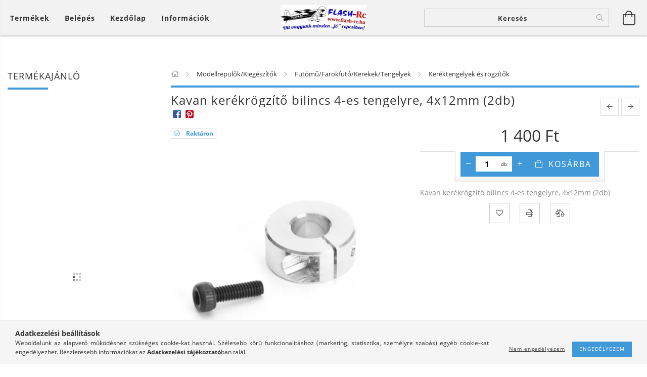

--- FILE ---
content_type: text/html; charset=UTF-8
request_url: https://www.flash-rc.hu/spd/KAV0305/Kavan-kerekrogzito-bilincs-4-es-tengelyre-4x12mm-2
body_size: 33574
content:
<!DOCTYPE html>
<html lang="hu" lang="hu" class="header-is-transparent">
<head>
    <meta content="width=device-width, initial-scale=1.0" name="viewport">
    <link rel="preload" href="https://www.flash-rc.hu/!common_design/own/fonts/customicons/custom-icons.woff2" as="font" type="font/woff2" crossorigin>
    <link rel="preload" href="https://www.flash-rc.hu/!common_design/own/fonts/fontawesome-5.8.1/css/light.min.css" as="style">
    <link rel="stylesheet" href="https://www.flash-rc.hu/!common_design/own/fonts/fontawesome-5.8.1/css/light.min.css" media="print" onload="this.media='all'">
    <noscript>
        <link rel="stylesheet" href="https://www.flash-rc.hu/!common_design/own/fonts/fontawesome-5.8.1/css/light.min.css" />
    </noscript>
    <link rel="preload" href="https://www.flash-rc.hu/!common_design/own/fonts/opensans/OpenSans-Bold.woff2" as="font" type="font/woff2" crossorigin>
    <link rel="preload" href="https://www.flash-rc.hu/!common_design/own/fonts/opensans/OpenSans-Regular.woff2" as="font" type="font/woff2" crossorigin>

    <meta charset="utf-8">
<meta name="description" content="Kavan kerékrögzítő bilincs 4-es tengelyre, 4x12mm (2db), Kavan kerékrögzítő bilincs 4-es tengelyre, 4x12mm (2db), Flash-Rc">
<meta name="robots" content="index, follow">
<meta http-equiv="X-UA-Compatible" content="IE=Edge">
<meta property="og:site_name" content="Flash-Rc" />
<meta property="og:title" content="Kavan kerékrögzítő bilincs 4-es tengelyre, 4x12mm (2db) - Fl">
<meta property="og:description" content="Kavan kerékrögzítő bilincs 4-es tengelyre, 4x12mm (2db), Kavan kerékrögzítő bilincs 4-es tengelyre, 4x12mm (2db), Flash-Rc">
<meta property="og:type" content="product">
<meta property="og:url" content="https://www.flash-rc.hu/spd/KAV0305/Kavan-kerekrogzito-bilincs-4-es-tengelyre-4x12mm-2">
<meta property="og:image" content="https://www.flash-rc.hu/img/27352/KAV0305/KAV0305.webp">
<meta name="theme-color" content="#04b9e1">
<meta name="msapplication-TileColor" content="#04b9e1">
<meta name="mobile-web-app-capable" content="yes">
<meta name="apple-mobile-web-app-capable" content="yes">
<meta name="MobileOptimized" content="320">
<meta name="HandheldFriendly" content="true">

<title>Kavan kerékrögzítő bilincs 4-es tengelyre, 4x12mm (2db) - Fl</title>


<script>
var service_type="shop";
var shop_url_main="https://www.flash-rc.hu";
var actual_lang="hu";
var money_len="0";
var money_thousend=" ";
var money_dec=",";
var shop_id=27352;
var unas_design_url="https:"+"/"+"/"+"www.flash-rc.hu"+"/"+"!common_design"+"/"+"base"+"/"+"001601"+"/";
var unas_design_code='001601';
var unas_base_design_code='1600';
var unas_design_ver=3;
var unas_design_subver=3;
var unas_shop_url='https://www.flash-rc.hu';
var responsive="yes";
var price_nullcut_disable=1;
var config_plus=new Array();
config_plus['product_tooltip']=1;
config_plus['cart_redirect']=1;
config_plus['money_type']='Ft';
config_plus['money_type_display']='Ft';
config_plus['change_address_on_order_methods']=1;
var lang_text=new Array();

var UNAS = UNAS || {};
UNAS.shop={"base_url":'https://www.flash-rc.hu',"domain":'www.flash-rc.hu',"username":'flash-rc.unas.hu',"id":27352,"lang":'hu',"currency_type":'Ft',"currency_code":'HUF',"currency_rate":'1',"currency_length":0,"base_currency_length":0,"canonical_url":'https://www.flash-rc.hu/spd/KAV0305/Kavan-kerekrogzito-bilincs-4-es-tengelyre-4x12mm-2'};
UNAS.design={"code":'001601',"page":'artdet'};
UNAS.api_auth="d54471859f0941ae6db6c24c4337a3cc";
UNAS.customer={"email":'',"id":0,"group_id":0,"without_registration":0};
UNAS.shop["category_id"]="911976";
UNAS.shop["sku"]="KAV0305";
UNAS.shop["product_id"]="237052878";
UNAS.shop["only_private_customer_can_purchase"] = false;
 

UNAS.text = {
    "button_overlay_close": `Bezár`,
    "popup_window": `Felugró ablak`,
    "list": `lista`,
    "updating_in_progress": `frissítés folyamatban`,
    "updated": `frissítve`,
    "is_opened": `megnyitva`,
    "is_closed": `bezárva`,
    "deleted": `törölve`,
    "consent_granted": `hozzájárulás megadva`,
    "consent_rejected": `hozzájárulás elutasítva`,
    "field_is_incorrect": `mező hibás`,
    "error_title": `Hiba!`,
    "product_variants": `termék változatok`,
    "product_added_to_cart": `A termék a kosárba került`,
    "product_added_to_cart_with_qty_problem": `A termékből csak [qty_added_to_cart] [qty_unit] került kosárba`,
    "product_removed_from_cart": `A termék törölve a kosárból`,
    "reg_title_name": `Név`,
    "reg_title_company_name": `Cégnév`,
    "number_of_items_in_cart": `Kosárban lévő tételek száma`,
    "cart_is_empty": `A kosár üres`,
    "cart_updated": `A kosár frissült`
};


UNAS.text["delete_from_compare"]= `Törlés összehasonlításból`;
UNAS.text["comparison"]= `Összehasonlítás`;

UNAS.text["delete_from_favourites"]= `Törlés a kedvencek közül`;
UNAS.text["add_to_favourites"]= `Kedvencekhez`;

UNAS.text["change_address_error_on_shipping_method"] = `Az újonnan létrehozott cím a kiválasztott szállítási módnál nem használható`;
UNAS.text["change_address_error_on_billing_method"] = `Az újonnan létrehozott cím a kiválasztott számlázási módnál nem használható`;





window.lazySizesConfig=window.lazySizesConfig || {};
window.lazySizesConfig.loadMode=1;
window.lazySizesConfig.loadHidden=false;

window.dataLayer = window.dataLayer || [];
function gtag(){dataLayer.push(arguments)};
gtag('js', new Date());
</script>

<script src="https://www.flash-rc.hu/!common_packages/jquery/jquery-3.2.1.js?mod_time=1683104288"></script>
<script src="https://www.flash-rc.hu/!common_packages/jquery/plugins/migrate/migrate.js?mod_time=1683104288"></script>
<script src="https://www.flash-rc.hu/!common_packages/jquery/plugins/tippy/popper-2.4.4.min.js?mod_time=1683104288"></script>
<script src="https://www.flash-rc.hu/!common_packages/jquery/plugins/tippy/tippy-bundle.umd.min.js?mod_time=1683104288"></script>
<script src="https://www.flash-rc.hu/!common_packages/jquery/plugins/autocomplete/autocomplete.js?mod_time=1751447088"></script>
<script src="https://www.flash-rc.hu/!common_packages/jquery/plugins/cookie/cookie.js?mod_time=1683104288"></script>
<script src="https://www.flash-rc.hu/!common_packages/jquery/plugins/tools/tools-1.2.7.js?mod_time=1683104288"></script>
<script src="https://www.flash-rc.hu/!common_packages/jquery/plugins/lazysizes/lazysizes.min.js?mod_time=1683104288"></script>
<script src="https://www.flash-rc.hu/!common_packages/jquery/plugins/lazysizes/plugins/bgset/ls.bgset.min.js?mod_time=1753269494"></script>
<script src="https://www.flash-rc.hu/!common_packages/jquery/own/shop_common/exploded/common.js?mod_time=1764831093"></script>
<script src="https://www.flash-rc.hu/!common_packages/jquery/own/shop_common/exploded/common_overlay.js?mod_time=1759905184"></script>
<script src="https://www.flash-rc.hu/!common_packages/jquery/own/shop_common/exploded/common_shop_popup.js?mod_time=1759905184"></script>
<script src="https://www.flash-rc.hu/!common_packages/jquery/own/shop_common/exploded/common_start_checkout.js?mod_time=1752056245"></script>
<script src="https://www.flash-rc.hu/!common_packages/jquery/own/shop_common/exploded/design_1500.js?mod_time=1725525526"></script>
<script src="https://www.flash-rc.hu/!common_packages/jquery/own/shop_common/exploded/function_change_address_on_order_methods.js?mod_time=1752056245"></script>
<script src="https://www.flash-rc.hu/!common_packages/jquery/own/shop_common/exploded/function_check_password.js?mod_time=1751447088"></script>
<script src="https://www.flash-rc.hu/!common_packages/jquery/own/shop_common/exploded/function_check_zip.js?mod_time=1767692285"></script>
<script src="https://www.flash-rc.hu/!common_packages/jquery/own/shop_common/exploded/function_compare.js?mod_time=1751447088"></script>
<script src="https://www.flash-rc.hu/!common_packages/jquery/own/shop_common/exploded/function_customer_addresses.js?mod_time=1725525526"></script>
<script src="https://www.flash-rc.hu/!common_packages/jquery/own/shop_common/exploded/function_delivery_point_select.js?mod_time=1751447088"></script>
<script src="https://www.flash-rc.hu/!common_packages/jquery/own/shop_common/exploded/function_favourites.js?mod_time=1725525526"></script>
<script src="https://www.flash-rc.hu/!common_packages/jquery/own/shop_common/exploded/function_infinite_scroll.js?mod_time=1759905184"></script>
<script src="https://www.flash-rc.hu/!common_packages/jquery/own/shop_common/exploded/function_language_and_currency_change.js?mod_time=1751447088"></script>
<script src="https://www.flash-rc.hu/!common_packages/jquery/own/shop_common/exploded/function_param_filter.js?mod_time=1764233415"></script>
<script src="https://www.flash-rc.hu/!common_packages/jquery/own/shop_common/exploded/function_postsale.js?mod_time=1751447088"></script>
<script src="https://www.flash-rc.hu/!common_packages/jquery/own/shop_common/exploded/function_product_print.js?mod_time=1725525526"></script>
<script src="https://www.flash-rc.hu/!common_packages/jquery/own/shop_common/exploded/function_product_subscription.js?mod_time=1751447088"></script>
<script src="https://www.flash-rc.hu/!common_packages/jquery/own/shop_common/exploded/function_recommend.js?mod_time=1751447088"></script>
<script src="https://www.flash-rc.hu/!common_packages/jquery/own/shop_common/exploded/function_saved_cards.js?mod_time=1751447088"></script>
<script src="https://www.flash-rc.hu/!common_packages/jquery/own/shop_common/exploded/function_saved_filter_delete.js?mod_time=1751447088"></script>
<script src="https://www.flash-rc.hu/!common_packages/jquery/own/shop_common/exploded/function_search_smart_placeholder.js?mod_time=1751447088"></script>
<script src="https://www.flash-rc.hu/!common_packages/jquery/own/shop_common/exploded/function_vote.js?mod_time=1725525526"></script>
<script src="https://www.flash-rc.hu/!common_packages/jquery/own/shop_common/exploded/page_cart.js?mod_time=1767791927"></script>
<script src="https://www.flash-rc.hu/!common_packages/jquery/own/shop_common/exploded/page_customer_addresses.js?mod_time=1768291153"></script>
<script src="https://www.flash-rc.hu/!common_packages/jquery/own/shop_common/exploded/page_order_checkout.js?mod_time=1725525526"></script>
<script src="https://www.flash-rc.hu/!common_packages/jquery/own/shop_common/exploded/page_order_details.js?mod_time=1725525526"></script>
<script src="https://www.flash-rc.hu/!common_packages/jquery/own/shop_common/exploded/page_order_methods.js?mod_time=1760086915"></script>
<script src="https://www.flash-rc.hu/!common_packages/jquery/own/shop_common/exploded/page_order_return.js?mod_time=1725525526"></script>
<script src="https://www.flash-rc.hu/!common_packages/jquery/own/shop_common/exploded/page_order_send.js?mod_time=1725525526"></script>
<script src="https://www.flash-rc.hu/!common_packages/jquery/own/shop_common/exploded/page_order_subscriptions.js?mod_time=1751447088"></script>
<script src="https://www.flash-rc.hu/!common_packages/jquery/own/shop_common/exploded/page_order_verification.js?mod_time=1752056245"></script>
<script src="https://www.flash-rc.hu/!common_packages/jquery/own/shop_common/exploded/page_product_details.js?mod_time=1751447088"></script>
<script src="https://www.flash-rc.hu/!common_packages/jquery/own/shop_common/exploded/page_product_list.js?mod_time=1725525526"></script>
<script src="https://www.flash-rc.hu/!common_packages/jquery/own/shop_common/exploded/page_product_reviews.js?mod_time=1751447088"></script>
<script src="https://www.flash-rc.hu/!common_packages/jquery/own/shop_common/exploded/page_reg.js?mod_time=1759905184"></script>
<script src="https://www.flash-rc.hu/!common_packages/jquery/plugins/hoverintent/hoverintent.js?mod_time=1683104288"></script>
<script src="https://www.flash-rc.hu/!common_packages/jquery/own/shop_tooltip/shop_tooltip.js?mod_time=1759905184"></script>
<script src="https://www.flash-rc.hu/!common_packages/jquery/plugins/responsive_menu/responsive_menu-unas.js?mod_time=1683104288"></script>
<script src="https://www.flash-rc.hu/!common_packages/jquery/plugins/slick/slick.min.js?mod_time=1683104288"></script>
<script src="https://www.flash-rc.hu/!common_design/base/001600/main.js?mod_time=1701621402"></script>
<script src="https://www.flash-rc.hu/!common_packages/jquery/plugins/photoswipe/photoswipe.min.js?mod_time=1683104288"></script>
<script src="https://www.flash-rc.hu/!common_packages/jquery/plugins/photoswipe/photoswipe-ui-default.min.js?mod_time=1683104288"></script>

<link href="https://www.flash-rc.hu/temp/shop_27352_8e661fafbbfe9e63621991800f197c37.css?mod_time=1768561492" rel="stylesheet" type="text/css">

<link href="https://www.flash-rc.hu/spd/KAV0305/Kavan-kerekrogzito-bilincs-4-es-tengelyre-4x12mm-2" rel="canonical">
    <link id="favicon-32x32" rel="icon" type="image/png" href="https://www.flash-rc.hu/!common_design/own/image/favicon_32x32.png" sizes="32x32">
    <link id="favicon-192x192" rel="icon" type="image/png" href="https://www.flash-rc.hu/!common_design/own/image/favicon_192x192.png" sizes="192x192">
            <link rel="apple-touch-icon" href="https://www.flash-rc.hu/!common_design/own/image/favicon_32x32.png" sizes="32x32">
        <link rel="apple-touch-icon" href="https://www.flash-rc.hu/!common_design/own/image/favicon_192x192.png" sizes="192x192">
        <script>
        var google_consent=1;
    
        gtag('consent', 'default', {
           'ad_storage': 'denied',
           'ad_user_data': 'denied',
           'ad_personalization': 'denied',
           'analytics_storage': 'denied',
           'functionality_storage': 'denied',
           'personalization_storage': 'denied',
           'security_storage': 'granted'
        });

    
        gtag('consent', 'update', {
           'ad_storage': 'denied',
           'ad_user_data': 'denied',
           'ad_personalization': 'denied',
           'analytics_storage': 'denied',
           'functionality_storage': 'denied',
           'personalization_storage': 'denied',
           'security_storage': 'granted'
        });

        </script>
    <script>
(function(i,s,o,g,r,a,m){i['BarionAnalyticsObject']=r;i[r]=i[r]||function(){
    (i[r].q=i[r].q||[]).push(arguments)},i[r].l=1*new Date();a=s.createElement(o),
    m=s.getElementsByTagName(o)[0];a.async=1;a.src=g;m.parentNode.insertBefore(a,m)
})(window, document, 'script', 'https://pixel.barion.com/bp.js', 'bp');
                    
bp('init', 'addBarionPixelId', 'BP-Tx4SUFcxCY-65');
</script>
<noscript><img height='1' width='1' style='display:none' alt='' src='https://pixel.barion.com/a.gif?__ba_pixel_id=BP-Tx4SUFcxCY-65&ev=contentView&noscript=1'/></noscript>
<script>
$(document).ready(function () {
     UNAS.onGrantConsent(function(){
         bp('consent', 'grantConsent');
     });
     
     UNAS.onRejectConsent(function(){
         bp('consent', 'rejectConsent');
     });

     var contentViewProperties = {
         'currency': 'HUF',
         'quantity': 1,
         'unit': 'db',
         'unitPrice': 1400,
         'category': 'Modellrepülők/Kiegészítők|Futómű/Farokfutó/Kerekek/Tengelyek|Keréktengelyek és rögzítők',
         'imageUrl': 'https://www.flash-rc.hu/img/27352/KAV0305/490x490,r/KAV0305.webp?time=1715422953',
         'name': 'Kavan kerékrögzítő bilincs 4-es tengelyre, 4x12mm (2db)',
         'contentType': 'Product',
         'id': 'KAV0305',
     }
     bp('track', 'contentView', contentViewProperties);

     UNAS.onChangeVariant(function(event,params){
         var variant = '';
         if (typeof params.variant_list1!=='undefined') variant+=params.variant_list1;
         if (typeof params.variant_list2!=='undefined') variant+='|'+params.variant_list2;
         if (typeof params.variant_list3!=='undefined') variant+='|'+params.variant_list3;
         var customizeProductProperties = {
            'contentType': 'Product',
            'currency': 'HUF',
            'id': params.sku,
            'name': 'Kavan kerékrögzítő bilincs 4-es tengelyre, 4x12mm (2db)',
            'unit': 'db',
            'unitPrice': 1400,
            'variant': variant,
            'list': 'ProductPage'
        }
        bp('track', 'customizeProduct', customizeProductProperties);
     });

     UNAS.onAddToCart(function(event,params){
         var variant = '';
         if (typeof params.variant_list1!=='undefined') variant+=params.variant_list1;
         if (typeof params.variant_list2!=='undefined') variant+='|'+params.variant_list2;
         if (typeof params.variant_list3!=='undefined') variant+='|'+params.variant_list3;
         var addToCartProperties = {
             'contentType': 'Product',
             'currency': 'HUF',
             'id': params.sku,
             'name': params.name,
             'quantity': parseFloat(params.qty_add),
             'totalItemPrice': params.qty*params.price,
             'unit': params.unit,
             'unitPrice': parseFloat(params.price),
             'category': params.category,
             'variant': variant
         };
         bp('track', 'addToCart', addToCartProperties);
     });

     UNAS.onClickProduct(function(event,params){
         UNAS.getProduct(function(result) {
             if (result.name!=undefined) {
                 var clickProductProperties  = {
                     'contentType': 'Product',
                     'currency': 'HUF',
                     'id': params.sku,
                     'name': result.name,
                     'unit': result.unit,
                     'unitPrice': parseFloat(result.unit_price),
                     'quantity': 1
                 }
                 bp('track', 'clickProduct', clickProductProperties );
             }
         },params);
     });

UNAS.onRemoveFromCart(function(event,params){
     bp('track', 'removeFromCart', {
         'contentType': 'Product',
         'currency': 'HUF',
         'id': params.sku,
         'name': params.name,
         'quantity': params.qty,
         'totalItemPrice': params.price * params.qty,
         'unit': params.unit,
         'unitPrice': parseFloat(params.price),
         'list': 'BasketPage'
     });
});

});
</script>

<script id="barat_hud_sr_script">if(document.getElementById("fbarat")===null){var hst = document.createElement("script");hst.src = "//admin.fogyasztobarat.hu/h-api.js";hst.type = "text/javascript";hst.setAttribute("data-id", "PW24GMLM");hst.setAttribute("id", "fbarat");var hs = document.getElementById("barat_hud_sr_script");hs.parentNode.insertBefore(hst, hs);}</script>


    
    
    




    
    <style>
        
            
                
                    .header_logo-img {
                        position: absolute;
                        left: 0;
                        right: 0;
                        bottom: 0;
                        top: 0;
                        margin: 0 auto;
                    }
                    .header_logo-img-wrapper {
                        padding-top: calc(102 / 347 * 100%);
                        position: relative;
                    }
                    .header_logo {
                        width: 347px;
                        margin-left: auto;
                        margin-right: auto;
                    }
                    
                        @media (max-width: 1023.8px) {
                            .header_logo-img-wrapper {
                                padding-top: calc(102 / 347 * 100%);
                            }
                            .header_logo {
                                width: 347px;
                            }
                        }
                    
                    
                        @media (max-width: 767.8px){
                            .header_logo-img-wrapper {
                                padding-top: calc(102 / 347 * 100%);
                            }
                            .header_logo {
                                width: 347px;
                            }
                        }
                    
                    
                        @media (max-width: 479.8px){
                            .header_logo-img-wrapper {
                                padding-top: calc(102 / 347 * 100%);
                            }
                            .header_logo {
                                width: 347px;
                            }
                        }
                    
                
            
        
    </style>
    

    

    
    
    
    
    
    
    
</head>

<body class='design_ver3 design_subver1 design_subver2 design_subver3' id="ud_shop_artdet">
    <div id="fb-root"></div>
    <script>
        window.fbAsyncInit = function() {
            FB.init({
                xfbml            : true,
                version          : 'v22.0'
            });
        };
    </script>
    <script async defer crossorigin="anonymous" src="https://connect.facebook.net/hu_HU/sdk.js"></script>
    <div id="image_to_cart" style="display:none; position:absolute; z-index:100000;"></div>
<div class="overlay_common overlay_warning" id="overlay_cart_add"></div>
<script>$(document).ready(function(){ overlay_init("cart_add",{"onBeforeLoad":false}); });</script>
<div id="overlay_login_outer"></div>	
	<script>
	$(document).ready(function(){
	    var login_redir_init="";

		$("#overlay_login_outer").overlay({
			onBeforeLoad: function() {
                var login_redir_temp=login_redir_init;
                if (login_redir_act!="") {
                    login_redir_temp=login_redir_act;
                    login_redir_act="";
                }

									$.ajax({
						type: "GET",
						async: true,
						url: "https://www.flash-rc.hu/shop_ajax/ajax_popup_login.php",
						data: {
							shop_id:"27352",
							lang_master:"hu",
                            login_redir:login_redir_temp,
							explicit:"ok",
							get_ajax:"1"
						},
						success: function(data){
							$("#overlay_login_outer").html(data);
							if (unas_design_ver >= 5) $("#overlay_login_outer").modal('show');
							$('#overlay_login1 input[name=shop_pass_login]').keypress(function(e) {
								var code = e.keyCode ? e.keyCode : e.which;
								if(code.toString() == 13) {		
									document.form_login_overlay.submit();		
								}	
							});	
						}
					});
								},
			top: 50,
			mask: {
	color: "#000000",
	loadSpeed: 200,
	maskId: "exposeMaskOverlay",
	opacity: 0.7
},
			closeOnClick: (config_plus['overlay_close_on_click_forced'] === 1),
			onClose: function(event, overlayIndex) {
				$("#login_redir").val("");
			},
			load: false
		});
		
			});
	function overlay_login() {
		$(document).ready(function(){
			$("#overlay_login_outer").overlay().load();
		});
	}
	function overlay_login_remind() {
        if (unas_design_ver >= 5) {
            $("#overlay_remind").overlay().load();
        } else {
            $(document).ready(function () {
                $("#overlay_login_outer").overlay().close();
                setTimeout('$("#overlay_remind").overlay().load();', 250);
            });
        }
	}

    var login_redir_act="";
    function overlay_login_redir(redir) {
        login_redir_act=redir;
        $("#overlay_login_outer").overlay().load();
    }
	</script>  
	<div class="overlay_common overlay_info" id="overlay_remind"></div>
<script>$(document).ready(function(){ overlay_init("remind",[]); });</script>

	<script>
    	function overlay_login_error_remind() {
		$(document).ready(function(){
			load_login=0;
			$("#overlay_error").overlay().close();
			setTimeout('$("#overlay_remind").overlay().load();', 250);	
		});
	}
	</script>  
	<div class="overlay_common overlay_info" id="overlay_newsletter"></div>
<script>$(document).ready(function(){ overlay_init("newsletter",[]); });</script>

<script>
function overlay_newsletter() {
    $(document).ready(function(){
        $("#overlay_newsletter").overlay().load();
    });
}
</script>
<div class="overlay_common overlay_error" id="overlay_script"></div>
<script>$(document).ready(function(){ overlay_init("script",[]); });</script>
    <script>
    $(document).ready(function() {
        $.ajax({
            type: "GET",
            url: "https://www.flash-rc.hu/shop_ajax/ajax_stat.php",
            data: {master_shop_id:"27352",get_ajax:"1"}
        });
    });
    </script>
    

<div id="container" class="page_shop_artdet_KAV0305 page-box logo-resizer-v2">
	

    <header class="header js-header">
        <div class="header-inner row align-items-center justify-content-center container-custom-1 usn">
            <div class="header-left col-auto col-lg-4 col-xl order-2 order-sm-1 px-0 d-flex align-self-stretch">
                <div class="cat-box-col flex-y-center">
                    <div class="cat-box js-dropdown-container">
                        <button class="cat-box__btn cat-box__btn--desktop header-btn js-dropdown--btn dropdown--btn d-none d-xl-block" aria-label="Kosár megtekintése">
                            <span class="cat-box__btn-text header-btn-text">Termékek</span>
                        </button>
                        <div class="cat-box__dropdown dropdown--content js-dropdown--content dropdown--content-l px-0">
                            <div class="cat-box--desktop">
                                


<div class='cat-box__items py-3'>
    
        <div class='cat-box__item cat-box__item-level-0 is-spec-item js-cat-menu-new'>
            <div class="row no-gutters">
				
                <div class="col">
                    <div class="cat-box__name-wrap pl-3">
                        <a class="cat-box__name" href="https://www.flash-rc.hu/shop_artspec.php?artspec=2"
                            
                        >
                            <div class="row no-gutters align-items-center position-relative pr-5">
                                <div class="col">
                                    <div class="cat-box__name-text line-clamp--3-12">Újdonságok</div>
                                </div>
                                
                            </div>
                        </a>
                    </div>
                </div>
            </div>

        
        </div>
    
        <div class='cat-box__item cat-box__item-level-0 is-spec-item js-cat-menu-akcio'>
            <div class="row no-gutters">
				
                <div class="col">
                    <div class="cat-box__name-wrap pl-3">
                        <a class="cat-box__name" href="https://www.flash-rc.hu/shop_artspec.php?artspec=1"
                            
                        >
                            <div class="row no-gutters align-items-center position-relative pr-5">
                                <div class="col">
                                    <div class="cat-box__name-text line-clamp--3-12">Akciók</div>
                                </div>
                                
                            </div>
                        </a>
                    </div>
                </div>
            </div>

        
        </div>
    
        <div class='cat-box__item cat-box__item-level-0 js-cat-menu-966355'>
            <div class="row no-gutters">
				
				<div class="col-auto">
					<div class="cat-box__img-wrap d-none">
						<a href="https://www.flash-rc.hu/spl/966355/1-Ajandekutalvany" class="text_normal" title="1. Ajándékutalvány"><img src="https://www.flash-rc.hu/img/27352/catpic_966355/50x50,r/966355.jpg?time=1621593933" alt="1. Ajándékutalvány" title="1. Ajándékutalvány" /></a>
					</div>
				</div>
				
                <div class="col">
                    <div class="cat-box__name-wrap pl-3">
                        <a class="cat-box__name" href="https://www.flash-rc.hu/spl/966355/1-Ajandekutalvany"
                            
                        >
                            <div class="row no-gutters align-items-center position-relative pr-5">
                                <div class="col">
                                    <div class="cat-box__name-text line-clamp--3-12">1. Ajándékutalvány</div>
                                </div>
                                
                            </div>
                        </a>
                    </div>
                </div>
            </div>

        
        </div>
    
        <div class='cat-box__item cat-box__item-level-0 js-cat-menu-660180'>
            <div class="row no-gutters">
				
				<div class="col-auto">
					<div class="cat-box__img-wrap d-none">
						<a href="https://www.flash-rc.hu/spl/660180/1-Flash-Rc-Ruhazat" class="text_normal" title="1. Flash-Rc Ruházat"><img src="https://www.flash-rc.hu/img/27352/catpic_660180/50x50,r/660180.jpg?time=1649543496" alt="1. Flash-Rc Ruházat" title="1. Flash-Rc Ruházat" /></a>
					</div>
				</div>
				
                <div class="col">
                    <div class="cat-box__name-wrap pl-3">
                        <a class="cat-box__name" href="https://www.flash-rc.hu/spl/660180/1-Flash-Rc-Ruhazat"
                            
                        >
                            <div class="row no-gutters align-items-center position-relative pr-5">
                                <div class="col">
                                    <div class="cat-box__name-text line-clamp--3-12">1. Flash-Rc Ruházat</div>
                                </div>
                                
                            </div>
                        </a>
                    </div>
                </div>
            </div>

        
        </div>
    
        <div class='cat-box__item cat-box__item-level-0 js-cat-menu-192163'>
            <div class="row no-gutters">
				
				<div class="col-auto">
					<div class="cat-box__img-wrap d-none">
						<a href="https://www.flash-rc.hu/spl/192163/1-Hasznalt-Bemutato-Termekek" class="text_normal" title="1. Használt/Bemutató Termékek"><img src="https://www.flash-rc.hu/img/27352/catpic_192163/50x50,r/192163.jpg?time=1644047957" alt="1. Használt/Bemutató Termékek" title="1. Használt/Bemutató Termékek" /></a>
					</div>
				</div>
				
                <div class="col">
                    <div class="cat-box__name-wrap pl-3">
                        <a class="cat-box__name" href="https://www.flash-rc.hu/spl/192163/1-Hasznalt-Bemutato-Termekek"
                            
                        >
                            <div class="row no-gutters align-items-center position-relative pr-5">
                                <div class="col">
                                    <div class="cat-box__name-text line-clamp--3-12">1. Használt/Bemutató Termékek</div>
                                </div>
                                
                            </div>
                        </a>
                    </div>
                </div>
            </div>

        
        </div>
    
        <div class='cat-box__item cat-box__item-level-0 has-item js-cat-menu-121558'>
            <div class="row no-gutters">
				
				<div class="col-auto">
					<div class="cat-box__img-wrap d-none">
						<a href="https://www.flash-rc.hu/Turbinak" class="text_normal" title="1. Turbinák"><img src="https://www.flash-rc.hu/img/27352/catpic_121558/50x50,r/121558.jpg?time=1766772382" alt="1. Turbinák" title="1. Turbinák" /></a>
					</div>
				</div>
				
                <div class="col">
                    <div class="cat-box__name-wrap pl-3">
                        <a class="cat-box__name" href="https://www.flash-rc.hu/Turbinak"
                            
                        >
                            <div class="row no-gutters align-items-center position-relative pr-5">
                                <div class="col">
                                    <div class="cat-box__name-text line-clamp--3-12">1. Turbinák</div>
                                </div>
                                
                                <div class="cat-box__icon">
                                    <div class="icon--chevron-right icon--md line-height-1"></div>
                                </div>
                                
                            </div>
                        </a>
                    </div>
                </div>
            </div>

        
            <div class="cat-box__level-0 bg-white drop-shadow-b border-top border-top-2 border-primary p-4 ">

                <div class="cat-box__level-0-inner h-100 d-flex flex-column position-relative">
                    <a class="cat-box__pic-name d-block" href="https://www.flash-rc.hu/Turbinak">
                        <div class="d-flex align-items-center border-bottom border-primary pb-3">
                            
                            <div class="col-fix-1">
                                <div class="cat-box__img-wrap product-img-wrapper">
                                    <img class="cat-box__img lazyload product-img" src="https://www.flash-rc.hu/main_pic/space.gif" data-src="https://www.flash-rc.hu/img/27352/catpic_121558/50x50,r/121558.jpg?time=1766772382" data-srcset="https://www.flash-rc.hu/img/27352/catpic_121558/100x100,r/121558.jpg?time=1766772382 2x"  alt="1. Turbinák" width="50" height="50">
                                </div>
                            </div>
                            
                            <div class="col">
                                <div class="cat-box__level-0-name mb-0 h3">
                                    1. Turbinák
                                    
                                </div>
                            </div>
                        </div>
                    </a>

                    <div class="cat-box__inner-levels clearfix pt-4">
                        
<div class="cat-box__level-1 mb-3">
    <a class="cat-box__level-1-name d-inline-block line-height-12 js-cat-menu-695884" href="https://www.flash-rc.hu/Jets-mount-Turbinak">
        Jets Munt Turbinák

        
    </a>
    
</div>

<div class="cat-box__level-1 mb-3">
    <a class="cat-box__level-1-name d-inline-block line-height-12 js-cat-menu-370472" href="https://www.flash-rc.hu/Xichoy-Turbinak">
        Xicoy Turbinák

        
    </a>
    
</div>

                    </div>

                    
                </div>

            </div>
        
        </div>
    
        <div class='cat-box__item cat-box__item-level-0 has-item js-cat-menu-921513'>
            <div class="row no-gutters">
				
				<div class="col-auto">
					<div class="cat-box__img-wrap d-none">
						<a href="https://www.flash-rc.hu/EME-DLE-MVVS-GP-Motor-alkatreszek-Kiegeszitok" class="text_normal" title="2T Motorok/Alkatrészek/Kiegészítők"><img src="https://www.flash-rc.hu/img/27352/catpic_921513/50x50,r/921513.jpg?time=1766765864" alt="2T Motorok/Alkatrészek/Kiegészítők" title="2T Motorok/Alkatrészek/Kiegészítők" /></a>
					</div>
				</div>
				
                <div class="col">
                    <div class="cat-box__name-wrap pl-3">
                        <a class="cat-box__name" href="https://www.flash-rc.hu/EME-DLE-MVVS-GP-Motor-alkatreszek-Kiegeszitok"
                            
                        >
                            <div class="row no-gutters align-items-center position-relative pr-5">
                                <div class="col">
                                    <div class="cat-box__name-text line-clamp--3-12">2T Motorok/Alkatrészek/Kiegészítők</div>
                                </div>
                                
                                <div class="cat-box__icon">
                                    <div class="icon--chevron-right icon--md line-height-1"></div>
                                </div>
                                
                            </div>
                        </a>
                    </div>
                </div>
            </div>

        
            <div class="cat-box__level-0 bg-white drop-shadow-b border-top border-top-2 border-primary p-4 ">

                <div class="cat-box__level-0-inner h-100 d-flex flex-column position-relative">
                    <a class="cat-box__pic-name d-block" href="https://www.flash-rc.hu/EME-DLE-MVVS-GP-Motor-alkatreszek-Kiegeszitok">
                        <div class="d-flex align-items-center border-bottom border-primary pb-3">
                            
                            <div class="col-fix-1">
                                <div class="cat-box__img-wrap product-img-wrapper">
                                    <img class="cat-box__img lazyload product-img" src="https://www.flash-rc.hu/main_pic/space.gif" data-src="https://www.flash-rc.hu/img/27352/catpic_921513/50x50,r/921513.jpg?time=1766765864" data-srcset="https://www.flash-rc.hu/img/27352/catpic_921513/100x100,r/921513.jpg?time=1766765864 2x"  alt="2T Motorok/Alkatrészek/Kiegészítők" width="50" height="50">
                                </div>
                            </div>
                            
                            <div class="col">
                                <div class="cat-box__level-0-name mb-0 h3">
                                    2T Motorok/Alkatrészek/Kiegészítők
                                    
                                </div>
                            </div>
                        </div>
                    </a>

                    <div class="cat-box__inner-levels clearfix pt-4">
                        
<div class="cat-box__level-1 mb-3">
    <a class="cat-box__level-1-name d-inline-block line-height-12 js-cat-menu-384835" href="https://www.flash-rc.hu/2T-Motor-Alkatreszek">
        2T Motor Alkatrészek (DA/DLE/EME/GP/MVVS/STINGER)

        
    </a>
    
        



<div class="cat-box__level-2 pl-2">

    
        <a class="cat-box__level-2-name line-height-12 d-block js-cat-menu-108038" href="https://www.flash-rc.hu/DA-Motor-Kipufogo-tomites">DA Motor Kipufogó tömítés, Hall Senzor.</a>
    
        <a class="cat-box__level-2-name line-height-12 d-block js-cat-menu-980474" href="https://www.flash-rc.hu/sct/980474/DLE-Motor-alkatreszek">DLE Motor alkatrészek</a>
    
        <a class="cat-box__level-2-name line-height-12 d-block js-cat-menu-199239" href="https://www.flash-rc.hu/EME-Motor-Alkatreszek-Kiegeszitok">EME Motor Alkatrészek, Kiegészítők</a>
    
        <a class="cat-box__level-2-name line-height-12 d-block js-cat-menu-664477" href="https://www.flash-rc.hu/sct/664477/GP-Motor-Alkatreszek">GP Motor Alkatrészek</a>
    
        <a class="cat-box__level-2-name line-height-12 d-block js-cat-menu-161262" href="https://www.flash-rc.hu/MVVS-Alkatreszek-Kiegeszitok">MVVS Motor Alkatrészek, Kiegészítők </a>
    

    

</div>

    
</div>

<div class="cat-box__level-1 mb-3">
    <a class="cat-box__level-1-name d-inline-block line-height-12 js-cat-menu-259561" href="https://www.flash-rc.hu/sct/259561/2T-Motor-hasznos-kiegeszitoi-Kill-Swich-Gyertya-Gy">
        2T Motor hasznos kiegészítői (Kill Swich/Gyertya/Gyújtás/stb.)

        
    </a>
    
        



<div class="cat-box__level-2 pl-2">

    
        <a class="cat-box__level-2-name line-height-12 d-block js-cat-menu-904800" href="https://www.flash-rc.hu/spl/904800/Gyertya-Gyertyapipa-Gyujtas-Elektronika">Gyertya/Gyertyapipa/Gyújtás Elektronika</a>
    
        <a class="cat-box__level-2-name line-height-12 d-block js-cat-menu-148964" href="https://www.flash-rc.hu/spl/148964/Kill-Swich-Tachometer-Hall-Senzor">Kill Swich/Tachometer/Hall Senzor</a>
    
        <a class="cat-box__level-2-name line-height-12 d-block js-cat-menu-321810" href="https://www.flash-rc.hu/spl/321810/Kipufogohoz-Hoallo-Festek-Zsirtalanito-Spray">Kipufogóhoz Hőálló Festék/Zsírtalanító Spray</a>
    
        <a class="cat-box__level-2-name line-height-12 d-block js-cat-menu-343403" href="https://www.flash-rc.hu/spl/343403/Legcsavar-Furosablonok">Légcsavar Fúrósablonok</a>
    
        <a class="cat-box__level-2-name line-height-12 d-block js-cat-menu-769627" href="https://www.flash-rc.hu/spl/769627/Porlaszto-legbevezeto-Diffuzor-Tute">Porlasztó légbevezető Diffuzor (Tüte)</a>
    

    
        <a class="cat-box__more-btn text-muted btn--text d-block icon--a-chevron-right icon--sm" href="https://www.flash-rc.hu/sct/259561/2T-Motor-hasznos-kiegeszitoi-Kill-Swich-Gyertya-Gy">Több</a>
    

</div>

    
</div>

<div class="cat-box__level-1 mb-3">
    <a class="cat-box__level-1-name d-inline-block line-height-12 js-cat-menu-573110" href="https://www.flash-rc.hu/sct/573110/2T-Motorok-DA-DLE-EME-GP">
        2T Motorok (DA/DLE/EME/GP)

        
    </a>
    
        



<div class="cat-box__level-2 pl-2">

    
        <a class="cat-box__level-2-name line-height-12 d-block js-cat-menu-285459" href="https://www.flash-rc.hu/DA-Motorok">DA Motorok</a>
    
        <a class="cat-box__level-2-name line-height-12 d-block js-cat-menu-561476" href="https://www.flash-rc.hu/robbanomotorok">DLE Motorok</a>
    
        <a class="cat-box__level-2-name line-height-12 d-block js-cat-menu-256291" href="https://www.flash-rc.hu/EME-Motorok">EME Motorok</a>
    
        <a class="cat-box__level-2-name line-height-12 d-block js-cat-menu-810336" href="https://www.flash-rc.hu/spl/810336/GP-Motorok">GP Motorok</a>
    

    

</div>

    
</div>

<div class="cat-box__level-1 mb-3">
    <a class="cat-box__level-1-name d-inline-block line-height-12 js-cat-menu-167902" href="https://www.flash-rc.hu/Onindito-szett-Indito-bot">
        EME Önindító szett, Önindító alkatrészek

        
    </a>
    
        



<div class="cat-box__level-2 pl-2">

    
        <a class="cat-box__level-2-name line-height-12 d-block js-cat-menu-145613" href="https://www.flash-rc.hu/spl/145613/EME-50-65cc-Onindito-Szett-Indito-elektronikaval-e">EME 50-65cc Önindító Szett Indító elektronikával és alkatrészek.</a>
    
        <a class="cat-box__level-2-name line-height-12 d-block js-cat-menu-975143" href="https://www.flash-rc.hu/spl/975143/EME-Legcsavar-Indito-Bot">EME Légcsavar Indító Bot</a>
    
        <a class="cat-box__level-2-name line-height-12 d-block js-cat-menu-679490" href="https://www.flash-rc.hu/EME-70-Onindito-es-alkatreszek">EME-70 Önindító alkatrészek</a>
    
        <a class="cat-box__level-2-name line-height-12 d-block js-cat-menu-491509" href="https://www.flash-rc.hu/Kezi-Startergumi">Kézi Startergumi</a>
    

    

</div>

    
</div>

<div class="cat-box__level-1 mb-3">
    <a class="cat-box__level-1-name d-inline-block line-height-12 js-cat-menu-984755" href="https://www.flash-rc.hu/Caniszterek-Konyokok-Normal-Kipufogok-Teloncsovek">
        Kipufogó rendszerek/kiegészítők

        
    </a>
    
</div>

<div class="cat-box__level-1 mb-3">
    <a class="cat-box__level-1-name d-inline-block line-height-12 js-cat-menu-734017" href="https://www.flash-rc.hu/spl/734017/Motorok-Javitasa-felujitasa">
        Motorok Javítása/felújítása.

        
    </a>
    
</div>

<div class="cat-box__level-1 mb-3">
    <a class="cat-box__level-1-name d-inline-block line-height-12 js-cat-menu-292334" href="https://www.flash-rc.hu/spl/292334/Porlasztok-Porlaszto-membranszettek">
        Porlasztók/Porlasztó membránszettek

        
    </a>
    
</div>

<div class="cat-box__level-1 mb-3">
    <a class="cat-box__level-1-name d-inline-block line-height-12 js-cat-menu-476498" href="https://www.flash-rc.hu/uzemanyagtankok">
        Üzemanyagrendszer/Füstrendszer

        
    </a>
    
        



<div class="cat-box__level-2 pl-2">

    
        <a class="cat-box__level-2-name line-height-12 d-block js-cat-menu-610681" href="https://www.flash-rc.hu/spl/610681/Fustbevezeto-fuvoka">Füstbevezető fúvóka</a>
    
        <a class="cat-box__level-2-name line-height-12 d-block js-cat-menu-306840" href="https://www.flash-rc.hu/spl/306840/Fustpumpak-Fustfolyadek">Füstpumpák, Füstfolyadék</a>
    
        <a class="cat-box__level-2-name line-height-12 d-block js-cat-menu-185757" href="https://www.flash-rc.hu/spl/185757/Komplett-Uzemanyag-Kanna-Tolcser-es-kiegeszitok">Komplett Üzemanyag Kanna/Tölcsér és kiegészítők</a>
    
        <a class="cat-box__level-2-name line-height-12 d-block js-cat-menu-266550" href="https://www.flash-rc.hu/spl/266550/Tankolo-es-levegozteto-szelepek">Tankoló és levegőztető szelepek</a>
    
        <a class="cat-box__level-2-name line-height-12 d-block js-cat-menu-625628" href="https://www.flash-rc.hu/Turbinaolaj">Turbinaolaj</a>
    

    
        <a class="cat-box__more-btn text-muted btn--text d-block icon--a-chevron-right icon--sm" href="https://www.flash-rc.hu/uzemanyagtankok">Több</a>
    

</div>

    
</div>

                    </div>

                    
                </div>

            </div>
        
        </div>
    
        <div class='cat-box__item cat-box__item-level-0 has-item js-cat-menu-670424'>
            <div class="row no-gutters">
				
				<div class="col-auto">
					<div class="cat-box__img-wrap d-none">
						<a href="https://www.flash-rc.hu/sct/670424/Akkumulatorok-Kiegeszitok" class="text_normal" title="Akkumulátorok/Kiegészítők"><img src="https://www.flash-rc.hu/img/27352/catpic_670424/50x50,r/670424.jpg?time=1610612989" alt="Akkumulátorok/Kiegészítők" title="Akkumulátorok/Kiegészítők" /></a>
					</div>
				</div>
				
                <div class="col">
                    <div class="cat-box__name-wrap pl-3">
                        <a class="cat-box__name" href="https://www.flash-rc.hu/sct/670424/Akkumulatorok-Kiegeszitok"
                            
                        >
                            <div class="row no-gutters align-items-center position-relative pr-5">
                                <div class="col">
                                    <div class="cat-box__name-text line-clamp--3-12">Akkumulátorok/Kiegészítők</div>
                                </div>
                                
                                <div class="cat-box__icon">
                                    <div class="icon--chevron-right icon--md line-height-1"></div>
                                </div>
                                
                            </div>
                        </a>
                    </div>
                </div>
            </div>

        
            <div class="cat-box__level-0 bg-white drop-shadow-b border-top border-top-2 border-primary p-4 ">

                <div class="cat-box__level-0-inner h-100 d-flex flex-column position-relative">
                    <a class="cat-box__pic-name d-block" href="https://www.flash-rc.hu/sct/670424/Akkumulatorok-Kiegeszitok">
                        <div class="d-flex align-items-center border-bottom border-primary pb-3">
                            
                            <div class="col-fix-1">
                                <div class="cat-box__img-wrap product-img-wrapper">
                                    <img class="cat-box__img lazyload product-img" src="https://www.flash-rc.hu/main_pic/space.gif" data-src="https://www.flash-rc.hu/img/27352/catpic_670424/50x50,r/670424.jpg?time=1610612989" data-srcset="https://www.flash-rc.hu/img/27352/catpic_670424/100x100,r/670424.jpg?time=1610612989 2x"  alt="Akkumulátorok/Kiegészítők" width="50" height="50">
                                </div>
                            </div>
                            
                            <div class="col">
                                <div class="cat-box__level-0-name mb-0 h3">
                                    Akkumulátorok/Kiegészítők
                                    
                                </div>
                            </div>
                        </div>
                    </a>

                    <div class="cat-box__inner-levels clearfix pt-4">
                        
<div class="cat-box__level-1 mb-3">
    <a class="cat-box__level-1-name d-inline-block line-height-12 js-cat-menu-295102" href="https://www.flash-rc.hu/spl/295102/Li-Fe-LiFePO4">
        Li-Fe/LiFePO4

        
    </a>
    
</div>

<div class="cat-box__level-1 mb-3">
    <a class="cat-box__level-1-name d-inline-block line-height-12 js-cat-menu-737292" href="https://www.flash-rc.hu/sct/737292/Lipo">
        Lipó

        
    </a>
    
        



<div class="cat-box__level-2 pl-2">

    
        <a class="cat-box__level-2-name line-height-12 d-block js-cat-menu-898738" href="https://www.flash-rc.hu/Lipo-1s-1-cella-37V">Lipó 1S (1cella) 3,7V</a>
    
        <a class="cat-box__level-2-name line-height-12 d-block js-cat-menu-132719" href="https://www.flash-rc.hu/sct/132719/Lipo-2S-2cella-74V">Lipó 2S (2cella) 7,4V</a>
    
        <a class="cat-box__level-2-name line-height-12 d-block js-cat-menu-759945" href="https://www.flash-rc.hu/sct/759945/Lipo-3S-3cella-111V">Lipó 3S (3cella) 11,1V</a>
    
        <a class="cat-box__level-2-name line-height-12 d-block js-cat-menu-513154" href="https://www.flash-rc.hu/spl/513154/Lipo-4S-4cella-148V">Lipó 4S (4cella) 14,8V</a>
    
        <a class="cat-box__level-2-name line-height-12 d-block js-cat-menu-763988" href="https://www.flash-rc.hu/Lipo-5S-185V">Lipó 5S (5cella) 18,5V</a>
    

    
        <a class="cat-box__more-btn text-muted btn--text d-block icon--a-chevron-right icon--sm" href="https://www.flash-rc.hu/sct/737292/Lipo">Több</a>
    

</div>

    
</div>

<div class="cat-box__level-1 mb-3">
    <a class="cat-box__level-1-name d-inline-block line-height-12 js-cat-menu-488668" href="https://www.flash-rc.hu/spl/488668/Lipo-Zsak-Doboz-Taska">
        Lipó Zsák/Doboz/Táska

        
    </a>
    
</div>

<div class="cat-box__level-1 mb-3">
    <a class="cat-box__level-1-name d-inline-block line-height-12 js-cat-menu-905405" href="https://www.flash-rc.hu/spl/905405/NiMh">
        NiMh

        
    </a>
    
</div>

<div class="cat-box__level-1 mb-3">
    <a class="cat-box__level-1-name d-inline-block line-height-12 js-cat-menu-737635" href="https://www.flash-rc.hu/Taviranyito-Akkumulator">
        Távirányító és Vevő Akkumulátor

        
    </a>
    
</div>

<div class="cat-box__level-1 mb-3">
    <a class="cat-box__level-1-name d-inline-block line-height-12 js-cat-menu-777715" href="https://www.flash-rc.hu/sct/777715/Tepozarak-Ontapados-Feszitheto-Ketoldalas">
        Tépőzárak (Öntapadós, Feszíthető, Kétoldalas)

        
    </a>
    
        



<div class="cat-box__level-2 pl-2">

    
        <a class="cat-box__level-2-name line-height-12 d-block js-cat-menu-469160" href="https://www.flash-rc.hu/spl/469160/Feszitheto-Tepozarak">Feszíthető Tépőzárak</a>
    
        <a class="cat-box__level-2-name line-height-12 d-block js-cat-menu-615151" href="https://www.flash-rc.hu/spl/615151/Ketoldalas-2in1-Tepozarak">Kétoldalas 2in1 Tépőzárak</a>
    
        <a class="cat-box__level-2-name line-height-12 d-block js-cat-menu-995026" href="https://www.flash-rc.hu/spl/995026/Ontapados-Tepozarak">Öntapadós Tépőzárak</a>
    

    

</div>

    
</div>

                    </div>

                    
                </div>

            </div>
        
        </div>
    
        <div class='cat-box__item cat-box__item-level-0 has-item js-cat-menu-713399'>
            <div class="row no-gutters">
				
				<div class="col-auto">
					<div class="cat-box__img-wrap d-none">
						<a href="https://www.flash-rc.hu/sct/713399/Akkutolto-Kiegeszitok" class="text_normal" title="Akkutöltő/Kiegészítők"><img src="https://www.flash-rc.hu/img/27352/catpic_713399/50x50,r/713399.jpg?time=1639074080" alt="Akkutöltő/Kiegészítők" title="Akkutöltő/Kiegészítők" /></a>
					</div>
				</div>
				
                <div class="col">
                    <div class="cat-box__name-wrap pl-3">
                        <a class="cat-box__name" href="https://www.flash-rc.hu/sct/713399/Akkutolto-Kiegeszitok"
                            
                        >
                            <div class="row no-gutters align-items-center position-relative pr-5">
                                <div class="col">
                                    <div class="cat-box__name-text line-clamp--3-12">Akkutöltő/Kiegészítők</div>
                                </div>
                                
                                <div class="cat-box__icon">
                                    <div class="icon--chevron-right icon--md line-height-1"></div>
                                </div>
                                
                            </div>
                        </a>
                    </div>
                </div>
            </div>

        
            <div class="cat-box__level-0 bg-white drop-shadow-b border-top border-top-2 border-primary p-4 ">

                <div class="cat-box__level-0-inner h-100 d-flex flex-column position-relative">
                    <a class="cat-box__pic-name d-block" href="https://www.flash-rc.hu/sct/713399/Akkutolto-Kiegeszitok">
                        <div class="d-flex align-items-center border-bottom border-primary pb-3">
                            
                            <div class="col-fix-1">
                                <div class="cat-box__img-wrap product-img-wrapper">
                                    <img class="cat-box__img lazyload product-img" src="https://www.flash-rc.hu/main_pic/space.gif" data-src="https://www.flash-rc.hu/img/27352/catpic_713399/50x50,r/713399.jpg?time=1639074080" data-srcset="https://www.flash-rc.hu/img/27352/catpic_713399/100x100,r/713399.jpg?time=1639074080 2x"  alt="Akkutöltő/Kiegészítők" width="50" height="50">
                                </div>
                            </div>
                            
                            <div class="col">
                                <div class="cat-box__level-0-name mb-0 h3">
                                    Akkutöltő/Kiegészítők
                                    
                                </div>
                            </div>
                        </div>
                    </a>

                    <div class="cat-box__inner-levels clearfix pt-4">
                        
<div class="cat-box__level-1 mb-3">
    <a class="cat-box__level-1-name d-inline-block line-height-12 js-cat-menu-969464" href="https://www.flash-rc.hu/spl/969464/Akku-balanszer-toldokabel">
        Akku balanszer toldókábel

        
    </a>
    
</div>

<div class="cat-box__level-1 mb-3">
    <a class="cat-box__level-1-name d-inline-block line-height-12 js-cat-menu-680567" href="https://www.flash-rc.hu/Akkutoltok">
        Akkutöltők/Kiegészítők

        
    </a>
    
</div>

<div class="cat-box__level-1 mb-3">
    <a class="cat-box__level-1-name d-inline-block line-height-12 js-cat-menu-453509" href="https://www.flash-rc.hu/spl/453509/Balanszer-talcak-JST-XH-EH-atalakitok">
        Balanszer tálcák, JST-XH - EH átalakítók

        
    </a>
    
</div>

<div class="cat-box__level-1 mb-3">
    <a class="cat-box__level-1-name d-inline-block line-height-12 js-cat-menu-561307" href="https://www.flash-rc.hu/spl/561307/Toltokabelek-Atalakitok">
        Töltőkábelek/Átalakítók

        
    </a>
    
</div>

                    </div>

                    
                </div>

            </div>
        
        </div>
    
        <div class='cat-box__item cat-box__item-level-0 has-item js-cat-menu-942321'>
            <div class="row no-gutters">
				
				<div class="col-auto">
					<div class="cat-box__img-wrap d-none">
						<a href="https://www.flash-rc.hu/csatlakozok" class="text_normal" title="Csatlakozók (XT/MR/MPX/stb)"><img src="https://www.flash-rc.hu/img/27352/catpic_942321/50x50,r/942321.jpg?time=1604499627" alt="Csatlakozók (XT/MR/MPX/stb)" title="Csatlakozók (XT/MR/MPX/stb)" /></a>
					</div>
				</div>
				
                <div class="col">
                    <div class="cat-box__name-wrap pl-3">
                        <a class="cat-box__name" href="https://www.flash-rc.hu/csatlakozok"
                            
                        >
                            <div class="row no-gutters align-items-center position-relative pr-5">
                                <div class="col">
                                    <div class="cat-box__name-text line-clamp--3-12">Csatlakozók (XT/MR/MPX/stb)</div>
                                </div>
                                
                                <div class="cat-box__icon">
                                    <div class="icon--chevron-right icon--md line-height-1"></div>
                                </div>
                                
                            </div>
                        </a>
                    </div>
                </div>
            </div>

        
            <div class="cat-box__level-0 bg-white drop-shadow-b border-top border-top-2 border-primary p-4 ">

                <div class="cat-box__level-0-inner h-100 d-flex flex-column position-relative">
                    <a class="cat-box__pic-name d-block" href="https://www.flash-rc.hu/csatlakozok">
                        <div class="d-flex align-items-center border-bottom border-primary pb-3">
                            
                            <div class="col-fix-1">
                                <div class="cat-box__img-wrap product-img-wrapper">
                                    <img class="cat-box__img lazyload product-img" src="https://www.flash-rc.hu/main_pic/space.gif" data-src="https://www.flash-rc.hu/img/27352/catpic_942321/50x50,r/942321.jpg?time=1604499627" data-srcset="https://www.flash-rc.hu/img/27352/catpic_942321/100x100,r/942321.jpg?time=1604499627 2x"  alt="Csatlakozók (XT/MR/MPX/stb)" width="50" height="50">
                                </div>
                            </div>
                            
                            <div class="col">
                                <div class="cat-box__level-0-name mb-0 h3">
                                    Csatlakozók (XT/MR/MPX/stb)
                                    
                                </div>
                            </div>
                        </div>
                    </a>

                    <div class="cat-box__inner-levels clearfix pt-4">
                        
<div class="cat-box__level-1 mb-3">
    <a class="cat-box__level-1-name d-inline-block line-height-12 js-cat-menu-110967" href="https://www.flash-rc.hu/Jeti-Szikramentes-csatlakozok">
        Anti-Spark

        
    </a>
    
</div>

<div class="cat-box__level-1 mb-3">
    <a class="cat-box__level-1-name d-inline-block line-height-12 js-cat-menu-540989" href="https://www.flash-rc.hu/AS150">
        AS150

        
    </a>
    
</div>

<div class="cat-box__level-1 mb-3">
    <a class="cat-box__level-1-name d-inline-block line-height-12 js-cat-menu-948080" href="https://www.flash-rc.hu/Banan-dugo">
        Banán dugó

        
    </a>
    
</div>

<div class="cat-box__level-1 mb-3">
    <a class="cat-box__level-1-name d-inline-block line-height-12 js-cat-menu-101395" href="https://www.flash-rc.hu/Aranyozott-csatlakozok-35-4-6mm-es">
        Banana (2/3,5 /4 -/5,5/6/ 8mm)

        
    </a>
    
</div>

<div class="cat-box__level-1 mb-3">
    <a class="cat-box__level-1-name d-inline-block line-height-12 js-cat-menu-608325" href="https://www.flash-rc.hu/sct/608325/EC">
        EC

        
    </a>
    
        



<div class="cat-box__level-2 pl-2">

    
        <a class="cat-box__level-2-name line-height-12 d-block js-cat-menu-569961" href="https://www.flash-rc.hu/spl/569961/EC3">EC3</a>
    
        <a class="cat-box__level-2-name line-height-12 d-block js-cat-menu-503050" href="https://www.flash-rc.hu/spl/503050/EC5">EC5</a>
    

    

</div>

    
</div>

<div class="cat-box__level-1 mb-3">
    <a class="cat-box__level-1-name d-inline-block line-height-12 js-cat-menu-759223" href="https://www.flash-rc.hu/spl/759223/Emcotec">
        Emcotec

        
    </a>
    
</div>

<div class="cat-box__level-1 mb-3">
    <a class="cat-box__level-1-name d-inline-block line-height-12 js-cat-menu-814515" href="https://www.flash-rc.hu/spl/814515/JST-BEC-Csatlakozo">
        JST, BEC Csatlakozó

        
    </a>
    
</div>

<div class="cat-box__level-1 mb-3">
    <a class="cat-box__level-1-name d-inline-block line-height-12 js-cat-menu-862928" href="https://www.flash-rc.hu/Kavan-QS-Nagyaramu-Csatlakozok">
        Kavan QS Nagyáramú Csatlakozók

        
    </a>
    
</div>

<div class="cat-box__level-1 mb-3">
    <a class="cat-box__level-1-name d-inline-block line-height-12 js-cat-menu-333587" href="https://www.flash-rc.hu/sct/333587/MPX-6-8-Titanium-Graupner-Kavan-Pelikan-Multiplex">
        MPX 6-8, Titánium, Graupner, Kavan, Pelikan, Multiplex

        
    </a>
    
        



<div class="cat-box__level-2 pl-2">

    
        <a class="cat-box__level-2-name line-height-12 d-block js-cat-menu-392839" href="https://www.flash-rc.hu/spl/392839/MPX-6-polusu">MPX 6 polusú </a>
    
        <a class="cat-box__level-2-name line-height-12 d-block js-cat-menu-688334" href="https://www.flash-rc.hu/spl/688334/MPX-8-polusu">MPX 8 polusú</a>
    

    

</div>

    
</div>

<div class="cat-box__level-1 mb-3">
    <a class="cat-box__level-1-name d-inline-block line-height-12 js-cat-menu-937596" href="https://www.flash-rc.hu/spl/937596/MR30">
        MR30 

        
    </a>
    
</div>

<div class="cat-box__level-1 mb-3">
    <a class="cat-box__level-1-name d-inline-block line-height-12 js-cat-menu-924623" href="https://www.flash-rc.hu/MT60">
        MT60

        
    </a>
    
</div>

<div class="cat-box__level-1 mb-3">
    <a class="cat-box__level-1-name d-inline-block line-height-12 js-cat-menu-744830" href="https://www.flash-rc.hu/spl/744830/T-csatlakozo">
        T csatlakozó

        
    </a>
    
</div>

<div class="cat-box__level-1 mb-3">
    <a class="cat-box__level-1-name d-inline-block line-height-12 js-cat-menu-418341" href="https://www.flash-rc.hu/TRAXXAS">
        TRAXXAS

        
    </a>
    
</div>

<div class="cat-box__level-1 mb-3">
    <a class="cat-box__level-1-name d-inline-block line-height-12 js-cat-menu-296482" href="https://www.flash-rc.hu/sct/296482/XT">
        XT 

        
    </a>
    
        



<div class="cat-box__level-2 pl-2">

    
        <a class="cat-box__level-2-name line-height-12 d-block js-cat-menu-870478" href="https://www.flash-rc.hu/XT150">XT150</a>
    
        <a class="cat-box__level-2-name line-height-12 d-block js-cat-menu-968085" href="https://www.flash-rc.hu/xt30">XT30</a>
    
        <a class="cat-box__level-2-name line-height-12 d-block js-cat-menu-499189" href="https://www.flash-rc.hu/spl/499189/XT60">XT60</a>
    
        <a class="cat-box__level-2-name line-height-12 d-block js-cat-menu-218774" href="https://www.flash-rc.hu/xt90">XT90</a>
    

    

</div>

    
</div>

                    </div>

                    
                </div>

            </div>
        
        </div>
    
        <div class='cat-box__item cat-box__item-level-0 has-item js-cat-menu-406431'>
            <div class="row no-gutters">
				
				<div class="col-auto">
					<div class="cat-box__img-wrap d-none">
						<a href="https://www.flash-rc.hu/Elektro-Motorok-Szabalyzok" class="text_normal" title="Elektro Motorok/Szabályzók"><img src="https://www.flash-rc.hu/img/27352/catpic_406431/50x50,r/406431.jpg?time=1766772747" alt="Elektro Motorok/Szabályzók" title="Elektro Motorok/Szabályzók" /></a>
					</div>
				</div>
				
                <div class="col">
                    <div class="cat-box__name-wrap pl-3">
                        <a class="cat-box__name" href="https://www.flash-rc.hu/Elektro-Motorok-Szabalyzok"
                            
                        >
                            <div class="row no-gutters align-items-center position-relative pr-5">
                                <div class="col">
                                    <div class="cat-box__name-text line-clamp--3-12">Elektro Motorok/Szabályzók</div>
                                </div>
                                
                                <div class="cat-box__icon">
                                    <div class="icon--chevron-right icon--md line-height-1"></div>
                                </div>
                                
                            </div>
                        </a>
                    </div>
                </div>
            </div>

        
            <div class="cat-box__level-0 bg-white drop-shadow-b border-top border-top-2 border-primary p-4 ">

                <div class="cat-box__level-0-inner h-100 d-flex flex-column position-relative">
                    <a class="cat-box__pic-name d-block" href="https://www.flash-rc.hu/Elektro-Motorok-Szabalyzok">
                        <div class="d-flex align-items-center border-bottom border-primary pb-3">
                            
                            <div class="col-fix-1">
                                <div class="cat-box__img-wrap product-img-wrapper">
                                    <img class="cat-box__img lazyload product-img" src="https://www.flash-rc.hu/main_pic/space.gif" data-src="https://www.flash-rc.hu/img/27352/catpic_406431/50x50,r/406431.jpg?time=1766772747" data-srcset="https://www.flash-rc.hu/img/27352/catpic_406431/100x100,r/406431.jpg?time=1766772747 2x"  alt="Elektro Motorok/Szabályzók" width="50" height="50">
                                </div>
                            </div>
                            
                            <div class="col">
                                <div class="cat-box__level-0-name mb-0 h3">
                                    Elektro Motorok/Szabályzók
                                    
                                </div>
                            </div>
                        </div>
                    </a>

                    <div class="cat-box__inner-levels clearfix pt-4">
                        
<div class="cat-box__level-1 mb-3">
    <a class="cat-box__level-1-name d-inline-block line-height-12 js-cat-menu-117130" href="https://www.flash-rc.hu/Hobbywing-Szabalyzok/Programozo-Kartyak">
        Hobbywing Szabályzók/Programozó Kártyák

        
    </a>
    
</div>

<div class="cat-box__level-1 mb-3">
    <a class="cat-box__level-1-name d-inline-block line-height-12 js-cat-menu-329706" href="https://www.flash-rc.hu/Kavan-Szabalyzok/Programozo-Kartyak">
        Kavan/Hobbywing/Graupner Szabályzók/Programozó Kártyák

        
    </a>
    
</div>

<div class="cat-box__level-1 mb-3">
    <a class="cat-box__level-1-name d-inline-block line-height-12 js-cat-menu-647081" href="https://www.flash-rc.hu/Kavan-elektromotorok">
        Kavan/Ray/Hobbywing/Planet-Hobby Elektromotorok/Combo szettek

        
    </a>
    
</div>

<div class="cat-box__level-1 mb-3">
    <a class="cat-box__level-1-name d-inline-block line-height-12 js-cat-menu-283939" href="https://www.flash-rc.hu/spl/283939/Planet-Hobby">
        Planet-Hobby

        
    </a>
    
</div>

<div class="cat-box__level-1 mb-3">
    <a class="cat-box__level-1-name d-inline-block line-height-12 js-cat-menu-128417" href="https://www.flash-rc.hu/T-Motor">
        T-Motor Termékek

        
    </a>
    
        



<div class="cat-box__level-2 pl-2">

    
        <a class="cat-box__level-2-name line-height-12 d-block js-cat-menu-934945" href="https://www.flash-rc.hu/T-Motor-Elektromos-legcsavarok">T-Motor Elektromos légcsavarok</a>
    
        <a class="cat-box__level-2-name line-height-12 d-block js-cat-menu-743528" href="https://www.flash-rc.hu/Elektro-motorok">T-Motor Elektromotorok</a>
    
        <a class="cat-box__level-2-name line-height-12 d-block js-cat-menu-603491" href="https://www.flash-rc.hu/Szabalyzok">T-Motor Szabályzók</a>
    

    

</div>

    
</div>

                    </div>

                    
                </div>

            </div>
        
        </div>
    
        <div class='cat-box__item cat-box__item-level-0 js-cat-menu-487863'>
            <div class="row no-gutters">
				
				<div class="col-auto">
					<div class="cat-box__img-wrap d-none">
						<a href="https://www.flash-rc.hu/Elektronikus-es-mechanikus-kapcsolok" class="text_normal" title="Elektronikus/Mechanikus kapcsolók"><img src="https://www.flash-rc.hu/img/27352/catpic_487863/50x50,r/487863.jpg?time=1756576876" alt="Elektronikus/Mechanikus kapcsolók" title="Elektronikus/Mechanikus kapcsolók" /></a>
					</div>
				</div>
				
                <div class="col">
                    <div class="cat-box__name-wrap pl-3">
                        <a class="cat-box__name" href="https://www.flash-rc.hu/Elektronikus-es-mechanikus-kapcsolok"
                            
                        >
                            <div class="row no-gutters align-items-center position-relative pr-5">
                                <div class="col">
                                    <div class="cat-box__name-text line-clamp--3-12">Elektronikus/Mechanikus kapcsolók</div>
                                </div>
                                
                            </div>
                        </a>
                    </div>
                </div>
            </div>

        
        </div>
    
        <div class='cat-box__item cat-box__item-level-0 has-item js-cat-menu-758127'>
            <div class="row no-gutters">
				
				<div class="col-auto">
					<div class="cat-box__img-wrap d-none">
						<a href="https://www.flash-rc.hu/sct/758127/Fedelzeti-panelek-Bec-Ubec-Szenzorok-Adatkabelek" class="text_normal" title="Fedélzeti panelek, Bec/Ubec, Szenzorok, Adatkábelek"><img src="https://www.flash-rc.hu/img/27352/catpic_758127/50x50,r/758127.jpg?time=1606943746" alt="Fedélzeti panelek, Bec/Ubec, Szenzorok, Adatkábelek" title="Fedélzeti panelek, Bec/Ubec, Szenzorok, Adatkábelek" /></a>
					</div>
				</div>
				
                <div class="col">
                    <div class="cat-box__name-wrap pl-3">
                        <a class="cat-box__name" href="https://www.flash-rc.hu/sct/758127/Fedelzeti-panelek-Bec-Ubec-Szenzorok-Adatkabelek"
                            
                        >
                            <div class="row no-gutters align-items-center position-relative pr-5">
                                <div class="col">
                                    <div class="cat-box__name-text line-clamp--3-12">Fedélzeti panelek, Bec/Ubec, Szenzorok, Adatkábelek</div>
                                </div>
                                
                                <div class="cat-box__icon">
                                    <div class="icon--chevron-right icon--md line-height-1"></div>
                                </div>
                                
                            </div>
                        </a>
                    </div>
                </div>
            </div>

        
            <div class="cat-box__level-0 bg-white drop-shadow-b border-top border-top-2 border-primary p-4 ">

                <div class="cat-box__level-0-inner h-100 d-flex flex-column position-relative">
                    <a class="cat-box__pic-name d-block" href="https://www.flash-rc.hu/sct/758127/Fedelzeti-panelek-Bec-Ubec-Szenzorok-Adatkabelek">
                        <div class="d-flex align-items-center border-bottom border-primary pb-3">
                            
                            <div class="col-fix-1">
                                <div class="cat-box__img-wrap product-img-wrapper">
                                    <img class="cat-box__img lazyload product-img" src="https://www.flash-rc.hu/main_pic/space.gif" data-src="https://www.flash-rc.hu/img/27352/catpic_758127/50x50,r/758127.jpg?time=1606943746" data-srcset="https://www.flash-rc.hu/img/27352/catpic_758127/100x100,r/758127.jpg?time=1606943746 2x"  alt="Fedélzeti panelek, Bec/Ubec, Szenzorok, Adatkábelek" width="50" height="50">
                                </div>
                            </div>
                            
                            <div class="col">
                                <div class="cat-box__level-0-name mb-0 h3">
                                    Fedélzeti panelek, Bec/Ubec, Szenzorok, Adatkábelek
                                    
                                </div>
                            </div>
                        </div>
                    </a>

                    <div class="cat-box__inner-levels clearfix pt-4">
                        
<div class="cat-box__level-1 mb-3">
    <a class="cat-box__level-1-name d-inline-block line-height-12 js-cat-menu-408583" href="https://www.flash-rc.hu/Bec/Ubec">
        Bec/Ubec

        
    </a>
    
</div>

<div class="cat-box__level-1 mb-3">
    <a class="cat-box__level-1-name d-inline-block line-height-12 js-cat-menu-537585" href="https://www.flash-rc.hu/Fedelzeti-panelek">
        Fedélzeti panelek

        
    </a>
    
        



<div class="cat-box__level-2 pl-2">

    
        <a class="cat-box__level-2-name line-height-12 d-block js-cat-menu-401208" href="https://www.flash-rc.hu/spl/401208/Flash-Rc-Fedelzeti-Panel">Flash-Rc Fedélzeti Panel</a>
    
        <a class="cat-box__level-2-name line-height-12 d-block js-cat-menu-615094" href="https://www.flash-rc.hu/spl/615094/Futaba">Futaba</a>
    
        <a class="cat-box__level-2-name line-height-12 d-block js-cat-menu-395924" href="https://www.flash-rc.hu/spl/395924/PowerBox-Systems">PowerBox-Systems</a>
    

    

</div>

    
</div>

<div class="cat-box__level-1 mb-3">
    <a class="cat-box__level-1-name d-inline-block line-height-12 js-cat-menu-163401" href="https://www.flash-rc.hu/Modellkereso-Csipogo">
        Modellkereső/Csipogó

        
    </a>
    
</div>

<div class="cat-box__level-1 mb-3">
    <a class="cat-box__level-1-name d-inline-block line-height-12 js-cat-menu-346315" href="https://www.flash-rc.hu/Powerbox-Adatkabel">
        Powerbox Adatkábel

        
    </a>
    
</div>

<div class="cat-box__level-1 mb-3">
    <a class="cat-box__level-1-name d-inline-block line-height-12 js-cat-menu-488451" href="https://www.flash-rc.hu/spl/488451/Rx-Gyujtas-tapkabel">
        Rx/Gyújtás tápkábel

        
    </a>
    
</div>

<div class="cat-box__level-1 mb-3">
    <a class="cat-box__level-1-name d-inline-block line-height-12 js-cat-menu-667951" href="https://www.flash-rc.hu/Vario-Szenzor">
        Varió Szenzor

        
    </a>
    
</div>

                    </div>

                    
                </div>

            </div>
        
        </div>
    
        <div class='cat-box__item cat-box__item-level-0 has-item js-cat-menu-811113'>
            <div class="row no-gutters">
				
				<div class="col-auto">
					<div class="cat-box__img-wrap d-none">
						<a href="https://www.flash-rc.hu/sct/811113/Jeti-Futaba-Kavan-Ado-Vevo-Taviranyitok-es-kiegesz" class="text_normal" title="Jeti - Futaba - Kavan Adó/Vevő, Távirányítók és kiegészítők."><img src="https://www.flash-rc.hu/img/27352/catpic_811113/50x50,r/811113.jpg?time=1657305816" alt="Jeti - Futaba - Kavan Adó/Vevő, Távirányítók és kiegészítők." title="Jeti - Futaba - Kavan Adó/Vevő, Távirányítók és kiegészítők." /></a>
					</div>
				</div>
				
                <div class="col">
                    <div class="cat-box__name-wrap pl-3">
                        <a class="cat-box__name" href="https://www.flash-rc.hu/sct/811113/Jeti-Futaba-Kavan-Ado-Vevo-Taviranyitok-es-kiegesz"
                            
                        >
                            <div class="row no-gutters align-items-center position-relative pr-5">
                                <div class="col">
                                    <div class="cat-box__name-text line-clamp--3-12">Jeti - Futaba - Kavan Adó/Vevő, Távirányítók és kiegészítők.</div>
                                </div>
                                
                                <div class="cat-box__icon">
                                    <div class="icon--chevron-right icon--md line-height-1"></div>
                                </div>
                                
                            </div>
                        </a>
                    </div>
                </div>
            </div>

        
            <div class="cat-box__level-0 bg-white drop-shadow-b border-top border-top-2 border-primary p-4 ">

                <div class="cat-box__level-0-inner h-100 d-flex flex-column position-relative">
                    <a class="cat-box__pic-name d-block" href="https://www.flash-rc.hu/sct/811113/Jeti-Futaba-Kavan-Ado-Vevo-Taviranyitok-es-kiegesz">
                        <div class="d-flex align-items-center border-bottom border-primary pb-3">
                            
                            <div class="col-fix-1">
                                <div class="cat-box__img-wrap product-img-wrapper">
                                    <img class="cat-box__img lazyload product-img" src="https://www.flash-rc.hu/main_pic/space.gif" data-src="https://www.flash-rc.hu/img/27352/catpic_811113/50x50,r/811113.jpg?time=1657305816" data-srcset="https://www.flash-rc.hu/img/27352/catpic_811113/100x100,r/811113.jpg?time=1657305816 2x"  alt="Jeti - Futaba - Kavan Adó/Vevő, Távirányítók és kiegészítők." width="50" height="50">
                                </div>
                            </div>
                            
                            <div class="col">
                                <div class="cat-box__level-0-name mb-0 h3">
                                    Jeti - Futaba - Kavan Adó/Vevő, Távirányítók és kiegészítők.
                                    
                                </div>
                            </div>
                        </div>
                    </a>

                    <div class="cat-box__inner-levels clearfix pt-4">
                        
<div class="cat-box__level-1 mb-3">
    <a class="cat-box__level-1-name d-inline-block line-height-12 js-cat-menu-488738" href="https://www.flash-rc.hu/KAVAN-Ado-es-Vevo">
        KAVAN Adó és Vevő.

        
    </a>
    
</div>

<div class="cat-box__level-1 mb-3">
    <a class="cat-box__level-1-name d-inline-block line-height-12 js-cat-menu-249272" href="https://www.flash-rc.hu/Szimulator-Program">
        Szimulátor Program

        
    </a>
    
</div>

<div class="cat-box__level-1 mb-3">
    <a class="cat-box__level-1-name d-inline-block line-height-12 js-cat-menu-982893" href="https://www.flash-rc.hu/Taviranyto-Tarto-Nyakpantok-szalagok-Hevederek">
        Táviránytó Tartó Nyakpántok/Hevederek/Hámok

        
    </a>
    
</div>

                    </div>

                    
                </div>

            </div>
        
        </div>
    
        <div class='cat-box__item cat-box__item-level-0 js-cat-menu-794906'>
            <div class="row no-gutters">
				
				<div class="col-auto">
					<div class="cat-box__img-wrap d-none">
						<a href="https://www.flash-rc.hu/spl/794906/Kabelvedo-harisnyak" class="text_normal" title="Kábelvédő harisnyák"><img src="https://www.flash-rc.hu/img/27352/catpic_794906/50x50,r/794906.jpg?time=1606578476" alt="Kábelvédő harisnyák" title="Kábelvédő harisnyák" /></a>
					</div>
				</div>
				
                <div class="col">
                    <div class="cat-box__name-wrap pl-3">
                        <a class="cat-box__name" href="https://www.flash-rc.hu/spl/794906/Kabelvedo-harisnyak"
                            
                        >
                            <div class="row no-gutters align-items-center position-relative pr-5">
                                <div class="col">
                                    <div class="cat-box__name-text line-clamp--3-12">Kábelvédő harisnyák</div>
                                </div>
                                
                            </div>
                        </a>
                    </div>
                </div>
            </div>

        
        </div>
    
        <div class='cat-box__item cat-box__item-level-0 has-item js-cat-menu-145290'>
            <div class="row no-gutters">
				
				<div class="col-auto">
					<div class="cat-box__img-wrap d-none">
						<a href="https://www.flash-rc.hu/tolorudak" class="text_normal" title="Mechanikus vezérlés/Rögzítés (Tolórudak/Gömbcsuklók/stb.)"><img src="https://www.flash-rc.hu/img/27352/catpic_145290/50x50,r/145290.jpg?time=1605798519" alt="Mechanikus vezérlés/Rögzítés (Tolórudak/Gömbcsuklók/stb.)" title="Mechanikus vezérlés/Rögzítés (Tolórudak/Gömbcsuklók/stb.)" /></a>
					</div>
				</div>
				
                <div class="col">
                    <div class="cat-box__name-wrap pl-3">
                        <a class="cat-box__name" href="https://www.flash-rc.hu/tolorudak"
                            
                        >
                            <div class="row no-gutters align-items-center position-relative pr-5">
                                <div class="col">
                                    <div class="cat-box__name-text line-clamp--3-12">Mechanikus vezérlés/Rögzítés (Tolórudak/Gömbcsuklók/stb.)</div>
                                </div>
                                
                                <div class="cat-box__icon">
                                    <div class="icon--chevron-right icon--md line-height-1"></div>
                                </div>
                                
                            </div>
                        </a>
                    </div>
                </div>
            </div>

        
            <div class="cat-box__level-0 bg-white drop-shadow-b border-top border-top-2 border-primary p-4 ">

                <div class="cat-box__level-0-inner h-100 d-flex flex-column position-relative">
                    <a class="cat-box__pic-name d-block" href="https://www.flash-rc.hu/tolorudak">
                        <div class="d-flex align-items-center border-bottom border-primary pb-3">
                            
                            <div class="col-fix-1">
                                <div class="cat-box__img-wrap product-img-wrapper">
                                    <img class="cat-box__img lazyload product-img" src="https://www.flash-rc.hu/main_pic/space.gif" data-src="https://www.flash-rc.hu/img/27352/catpic_145290/50x50,r/145290.jpg?time=1605798519" data-srcset="https://www.flash-rc.hu/img/27352/catpic_145290/100x100,r/145290.jpg?time=1605798519 2x"  alt="Mechanikus vezérlés/Rögzítés (Tolórudak/Gömbcsuklók/stb.)" width="50" height="50">
                                </div>
                            </div>
                            
                            <div class="col">
                                <div class="cat-box__level-0-name mb-0 h3">
                                    Mechanikus vezérlés/Rögzítés (Tolórudak/Gömbcsuklók/stb.)
                                    
                                </div>
                            </div>
                        </div>
                    </a>

                    <div class="cat-box__inner-levels clearfix pt-4">
                        
<div class="cat-box__level-1 mb-3">
    <a class="cat-box__level-1-name d-inline-block line-height-12 js-cat-menu-667928" href="https://www.flash-rc.hu/spl/667928/Bovdenek-Bovdenvegek-Feszitok">
        Bovdenek/Bovdenvégek/Feszítők

        
    </a>
    
</div>

<div class="cat-box__level-1 mb-3">
    <a class="cat-box__level-1-name d-inline-block line-height-12 js-cat-menu-572784" href="https://www.flash-rc.hu/spl/572784/Gombcsuklok-Snapperek">
        Gömbcsuklók/Snapperek

        
    </a>
    
</div>

<div class="cat-box__level-1 mb-3">
    <a class="cat-box__level-1-name d-inline-block line-height-12 js-cat-menu-164511" href="https://www.flash-rc.hu/spl/164511/Kormanyemelok">
        Kormányemelők

        
    </a>
    
</div>

<div class="cat-box__level-1 mb-3">
    <a class="cat-box__level-1-name d-inline-block line-height-12 js-cat-menu-701956" href="https://www.flash-rc.hu/spl/701956/Kormos-anyak">
        Körmös anyák

        
    </a>
    
</div>

<div class="cat-box__level-1 mb-3">
    <a class="cat-box__level-1-name d-inline-block line-height-12 js-cat-menu-382269" href="https://www.flash-rc.hu/spl/382269/M3-M25-M2-Imbusz-csvar-anya-alatet">
        M3/M2,5 /M2 Imbusz csvar/anya/alátét

        
    </a>
    
</div>

<div class="cat-box__level-1 mb-3">
    <a class="cat-box__level-1-name d-inline-block line-height-12 js-cat-menu-902704" href="https://www.flash-rc.hu/spl/902704/Muanyag-szarnycsavarok">
        Műanyag szárnycsavarok

        
    </a>
    
</div>

<div class="cat-box__level-1 mb-3">
    <a class="cat-box__level-1-name d-inline-block line-height-12 js-cat-menu-296647" href="https://www.flash-rc.hu/Szarnyrogzito-gumi">
        Szárnyrögzítő Gumi

        
    </a>
    
</div>

<div class="cat-box__level-1 mb-3">
    <a class="cat-box__level-1-name d-inline-block line-height-12 js-cat-menu-682165" href="https://www.flash-rc.hu/spl/682165/Tolorudak">
        Tolórudak

        
    </a>
    
</div>

<div class="cat-box__level-1 mb-3">
    <a class="cat-box__level-1-name d-inline-block line-height-12 js-cat-menu-505447" href="https://www.flash-rc.hu/spl/505447/Zsanerok-Zsanerszalagok-Csuklopant-resfedo-szalago">
        Zsanérok/Zsanérszalagok/Csuklópánt résfedő szalagok

        
    </a>
    
</div>

                    </div>

                    
                </div>

            </div>
        
        </div>
    
        <div class='cat-box__item cat-box__item-level-0 js-cat-menu-915891'>
            <div class="row no-gutters">
				
				<div class="col-auto">
					<div class="cat-box__img-wrap d-none">
						<a href="https://www.flash-rc.hu/spl/915891/Meromuszerek-meroeszkozok-Merleg-Tachometer-Szogme" class="text_normal" title="Mérőműszerek/mérőeszközök (Mérleg/Tachométer/Szögmérő/stb.)"><img src="https://www.flash-rc.hu/img/27352/catpic_915891/50x50,r/915891.jpg?time=1608456589" alt="Mérőműszerek/mérőeszközök (Mérleg/Tachométer/Szögmérő/stb.)" title="Mérőműszerek/mérőeszközök (Mérleg/Tachométer/Szögmérő/stb.)" /></a>
					</div>
				</div>
				
                <div class="col">
                    <div class="cat-box__name-wrap pl-3">
                        <a class="cat-box__name" href="https://www.flash-rc.hu/spl/915891/Meromuszerek-meroeszkozok-Merleg-Tachometer-Szogme"
                            
                        >
                            <div class="row no-gutters align-items-center position-relative pr-5">
                                <div class="col">
                                    <div class="cat-box__name-text line-clamp--3-12">Mérőműszerek/mérőeszközök (Mérleg/Tachométer/Szögmérő/stb.)</div>
                                </div>
                                
                            </div>
                        </a>
                    </div>
                </div>
            </div>

        
        </div>
    
        <div class='cat-box__item cat-box__item-level-0 has-item js-cat-menu-927150'>
            <div class="row no-gutters">
				
				<div class="col-auto">
					<div class="cat-box__img-wrap d-none">
						<a href="https://www.flash-rc.hu/sct/927150/Metil-Nitro-Motor-kiegeszitoi" class="text_normal" title="Metil/Nitró Motor kiegészítői"><img src="https://www.flash-rc.hu/img/27352/catpic_927150/50x50,r/927150.jpg?time=1654018268" alt="Metil/Nitró Motor kiegészítői" title="Metil/Nitró Motor kiegészítői" /></a>
					</div>
				</div>
				
                <div class="col">
                    <div class="cat-box__name-wrap pl-3">
                        <a class="cat-box__name" href="https://www.flash-rc.hu/sct/927150/Metil-Nitro-Motor-kiegeszitoi"
                            
                        >
                            <div class="row no-gutters align-items-center position-relative pr-5">
                                <div class="col">
                                    <div class="cat-box__name-text line-clamp--3-12">Metil/Nitró Motor kiegészítői</div>
                                </div>
                                
                                <div class="cat-box__icon">
                                    <div class="icon--chevron-right icon--md line-height-1"></div>
                                </div>
                                
                            </div>
                        </a>
                    </div>
                </div>
            </div>

        
            <div class="cat-box__level-0 bg-white drop-shadow-b border-top border-top-2 border-primary p-4 ">

                <div class="cat-box__level-0-inner h-100 d-flex flex-column position-relative">
                    <a class="cat-box__pic-name d-block" href="https://www.flash-rc.hu/sct/927150/Metil-Nitro-Motor-kiegeszitoi">
                        <div class="d-flex align-items-center border-bottom border-primary pb-3">
                            
                            <div class="col-fix-1">
                                <div class="cat-box__img-wrap product-img-wrapper">
                                    <img class="cat-box__img lazyload product-img" src="https://www.flash-rc.hu/main_pic/space.gif" data-src="https://www.flash-rc.hu/img/27352/catpic_927150/50x50,r/927150.jpg?time=1654018268" data-srcset="https://www.flash-rc.hu/img/27352/catpic_927150/100x100,r/927150.jpg?time=1654018268 2x"  alt="Metil/Nitró Motor kiegészítői" width="50" height="50">
                                </div>
                            </div>
                            
                            <div class="col">
                                <div class="cat-box__level-0-name mb-0 h3">
                                    Metil/Nitró Motor kiegészítői
                                    
                                </div>
                            </div>
                        </div>
                    </a>

                    <div class="cat-box__inner-levels clearfix pt-4">
                        
<div class="cat-box__level-1 mb-3">
    <a class="cat-box__level-1-name d-inline-block line-height-12 js-cat-menu-362023" href="https://www.flash-rc.hu/spl/362023/Izzitogyertya-es-kiegeszitok">
        Izzítógyertya és kiegészítők

        
    </a>
    
</div>

<div class="cat-box__level-1 mb-3">
    <a class="cat-box__level-1-name d-inline-block line-height-12 js-cat-menu-906679" href="https://www.flash-rc.hu/Metiles-Uzemanyag-15-Ricinussal">
        Metíles Üzemanyag 15% Ricinussal

        
    </a>
    
</div>

<div class="cat-box__level-1 mb-3">
    <a class="cat-box__level-1-name d-inline-block line-height-12 js-cat-menu-101550" href="https://www.flash-rc.hu/spl/101550/Nitro-Metil-Uzemanyagtank-es-kiegeszitok">
        Nitro/Metil Üzemanyagtank és kiegészítők

        
    </a>
    
</div>

                    </div>

                    
                </div>

            </div>
        
        </div>
    
        <div class='cat-box__item cat-box__item-level-0 js-cat-menu-568175'>
            <div class="row no-gutters">
				
				<div class="col-auto">
					<div class="cat-box__img-wrap d-none">
						<a href="https://www.flash-rc.hu/spl/568175/Modell-Pilotaknak-Hasznos-Kiegeszitok" class="text_normal" title="Modell Pilótáknak Hasznos Kiegészítők"><img src="https://www.flash-rc.hu/img/27352/catpic_568175/50x50,r/568175.jpg?time=1639755934" alt="Modell Pilótáknak Hasznos Kiegészítők" title="Modell Pilótáknak Hasznos Kiegészítők" /></a>
					</div>
				</div>
				
                <div class="col">
                    <div class="cat-box__name-wrap pl-3">
                        <a class="cat-box__name" href="https://www.flash-rc.hu/spl/568175/Modell-Pilotaknak-Hasznos-Kiegeszitok"
                            
                        >
                            <div class="row no-gutters align-items-center position-relative pr-5">
                                <div class="col">
                                    <div class="cat-box__name-text line-clamp--3-12">Modell Pilótáknak Hasznos Kiegészítők</div>
                                </div>
                                
                            </div>
                        </a>
                    </div>
                </div>
            </div>

        
        </div>
    
        <div class='cat-box__item cat-box__item-level-0 has-item js-cat-menu-920121'>
            <div class="row no-gutters">
				
				<div class="col-auto">
					<div class="cat-box__img-wrap d-none">
						<a href="https://www.flash-rc.hu/sarkanyok" class="text_normal" title="Modellrepülők/Kiegészítők"><img src="https://www.flash-rc.hu/img/27352/catpic_920121/50x50,r/920121.jpg?time=1605883401" alt="Modellrepülők/Kiegészítők" title="Modellrepülők/Kiegészítők" /></a>
					</div>
				</div>
				
                <div class="col">
                    <div class="cat-box__name-wrap pl-3">
                        <a class="cat-box__name" href="https://www.flash-rc.hu/sarkanyok"
                            
                        >
                            <div class="row no-gutters align-items-center position-relative pr-5">
                                <div class="col">
                                    <div class="cat-box__name-text line-clamp--3-12">Modellrepülők/Kiegészítők</div>
                                </div>
                                
                                <div class="cat-box__icon">
                                    <div class="icon--chevron-right icon--md line-height-1"></div>
                                </div>
                                
                            </div>
                        </a>
                    </div>
                </div>
            </div>

        
            <div class="cat-box__level-0 bg-white drop-shadow-b border-top border-top-2 border-primary p-4 ">

                <div class="cat-box__level-0-inner h-100 d-flex flex-column position-relative">
                    <a class="cat-box__pic-name d-block" href="https://www.flash-rc.hu/sarkanyok">
                        <div class="d-flex align-items-center border-bottom border-primary pb-3">
                            
                            <div class="col-fix-1">
                                <div class="cat-box__img-wrap product-img-wrapper">
                                    <img class="cat-box__img lazyload product-img" src="https://www.flash-rc.hu/main_pic/space.gif" data-src="https://www.flash-rc.hu/img/27352/catpic_920121/50x50,r/920121.jpg?time=1605883401" data-srcset="https://www.flash-rc.hu/img/27352/catpic_920121/100x100,r/920121.jpg?time=1605883401 2x"  alt="Modellrepülők/Kiegészítők" width="50" height="50">
                                </div>
                            </div>
                            
                            <div class="col">
                                <div class="cat-box__level-0-name mb-0 h3">
                                    Modellrepülők/Kiegészítők
                                    
                                </div>
                            </div>
                        </div>
                    </a>

                    <div class="cat-box__inner-levels clearfix pt-4">
                        
<div class="cat-box__level-1 mb-3">
    <a class="cat-box__level-1-name d-inline-block line-height-12 js-cat-menu-283484" href="https://www.flash-rc.hu/FMS-Extreme-Flight-Multiplex-Pilot-Rc-Skywing-stb">
        FMS/Extreme Flight/Multiplex/Pilot-Rc/Skywing/stb.)

        
    </a>
    
        



<div class="cat-box__level-2 pl-2">

    
        <a class="cat-box__level-2-name line-height-12 d-block js-cat-menu-849821" href="https://www.flash-rc.hu/spl/849821/Arrows-Rc">Arrows Rc</a>
    
        <a class="cat-box__level-2-name line-height-12 d-block js-cat-menu-434944" href="https://www.flash-rc.hu/spl/434944/E-Flite-Modellrepulok">E-Flite Modellrepülők</a>
    
        <a class="cat-box__level-2-name line-height-12 d-block js-cat-menu-764780" href="https://www.flash-rc.hu/3dhsd">Extreme Flight Modellrepülők</a>
    
        <a class="cat-box__level-2-name line-height-12 d-block js-cat-menu-191833" href="https://www.flash-rc.hu/Flex-Innovations">Flex Innovations Modellrepülők</a>
    
        <a class="cat-box__level-2-name line-height-12 d-block js-cat-menu-457496" href="https://www.flash-rc.hu/spl/457496/FMS-Modellrepulok">FMS Modellrepülők</a>
    

    
        <a class="cat-box__more-btn text-muted btn--text d-block icon--a-chevron-right icon--sm" href="https://www.flash-rc.hu/FMS-Extreme-Flight-Multiplex-Pilot-Rc-Skywing-stb">Több</a>
    

</div>

    
</div>

<div class="cat-box__level-1 mb-3">
    <a class="cat-box__level-1-name d-inline-block line-height-12 js-cat-menu-735303" href="https://www.flash-rc.hu/futomu">
        Futómű/Farokfutó/Kerekek/Tengelyek

        
    </a>
    
        



<div class="cat-box__level-2 pl-2">

    
        <a class="cat-box__level-2-name line-height-12 d-block js-cat-menu-912444" href="https://www.flash-rc.hu/spl/912444/Farokfuto">Farokfutó</a>
    
        <a class="cat-box__level-2-name line-height-12 d-block js-cat-menu-459927" href="https://www.flash-rc.hu/spl/459927/Fofuto">Főfutó</a>
    
        <a class="cat-box__level-2-name line-height-12 d-block js-cat-menu-216969" href="https://www.flash-rc.hu/Kerekburkolatok">Kerékburkolatok</a>
    
        <a class="cat-box__level-2-name line-height-12 d-block js-cat-menu-482367" href="https://www.flash-rc.hu/kerekek">Kerekek</a>
    
        <a class="cat-box__level-2-name line-height-12 d-block js-cat-menu-911976" href="https://www.flash-rc.hu/kerektengelyek_es_rogzitok">Keréktengelyek és rögzítők</a>
    

    

</div>

    
</div>

<div class="cat-box__level-1 mb-3">
    <a class="cat-box__level-1-name d-inline-block line-height-12 js-cat-menu-132544" href="https://www.flash-rc.hu/spl/132544/Gumis-alatetek-Kabinteto-rogzites-Magnes-Acel-Ball">
        Gumis alátétek, Kabintető rögzítés, Mágnes, Acél Ballaszt

        
    </a>
    
</div>

<div class="cat-box__level-1 mb-3">
    <a class="cat-box__level-1-name d-inline-block line-height-12 js-cat-menu-235060" href="https://www.flash-rc.hu/spl/235060/Led-es-Jelzofeny-szettek">
        Led-es Jelzőfény szettek

        
    </a>
    
</div>

<div class="cat-box__level-1 mb-3">
    <a class="cat-box__level-1-name d-inline-block line-height-12 js-cat-menu-589613" href="https://www.flash-rc.hu/Napfenyvedo">
        Napfényvédő és Szárnytáska

        
    </a>
    
</div>

<div class="cat-box__level-1 mb-3">
    <a class="cat-box__level-1-name d-inline-block line-height-12 js-cat-menu-509625" href="https://www.flash-rc.hu/Pilotafigurak">
        Pilóta Bábúk

        
    </a>
    
</div>

                    </div>

                    
                </div>

            </div>
        
        </div>
    
        <div class='cat-box__item cat-box__item-level-0 has-item js-cat-menu-976741'>
            <div class="row no-gutters">
				
				<div class="col-auto">
					<div class="cat-box__img-wrap d-none">
						<a href="https://www.flash-rc.hu/orrkupok" class="text_normal" title="Orrkúpok "><img src="https://www.flash-rc.hu/img/27352/catpic_976741/50x50,r/976741.jpg?time=1604569649" alt="Orrkúpok " title="Orrkúpok " /></a>
					</div>
				</div>
				
                <div class="col">
                    <div class="cat-box__name-wrap pl-3">
                        <a class="cat-box__name" href="https://www.flash-rc.hu/orrkupok"
                            
                        >
                            <div class="row no-gutters align-items-center position-relative pr-5">
                                <div class="col">
                                    <div class="cat-box__name-text line-clamp--3-12">Orrkúpok </div>
                                </div>
                                
                                <div class="cat-box__icon">
                                    <div class="icon--chevron-right icon--md line-height-1"></div>
                                </div>
                                
                            </div>
                        </a>
                    </div>
                </div>
            </div>

        
            <div class="cat-box__level-0 bg-white drop-shadow-b border-top border-top-2 border-primary p-4 ">

                <div class="cat-box__level-0-inner h-100 d-flex flex-column position-relative">
                    <a class="cat-box__pic-name d-block" href="https://www.flash-rc.hu/orrkupok">
                        <div class="d-flex align-items-center border-bottom border-primary pb-3">
                            
                            <div class="col-fix-1">
                                <div class="cat-box__img-wrap product-img-wrapper">
                                    <img class="cat-box__img lazyload product-img" src="https://www.flash-rc.hu/main_pic/space.gif" data-src="https://www.flash-rc.hu/img/27352/catpic_976741/50x50,r/976741.jpg?time=1604569649" data-srcset="https://www.flash-rc.hu/img/27352/catpic_976741/100x100,r/976741.jpg?time=1604569649 2x"  alt="Orrkúpok " width="50" height="50">
                                </div>
                            </div>
                            
                            <div class="col">
                                <div class="cat-box__level-0-name mb-0 h3">
                                    Orrkúpok 
                                    
                                </div>
                            </div>
                        </div>
                    </a>

                    <div class="cat-box__inner-levels clearfix pt-4">
                        
<div class="cat-box__level-1 mb-3">
    <a class="cat-box__level-1-name d-inline-block line-height-12 js-cat-menu-491494" href="https://www.flash-rc.hu/sct/491494/Alu-Orrkup">
        Alu Orrkúp

        
    </a>
    
        



<div class="cat-box__level-2 pl-2">

    
        <a class="cat-box__level-2-name line-height-12 d-block js-cat-menu-513049" href="https://www.flash-rc.hu/spl/513049/2-penges-legcsavarhoz">2 pengés légcsavarhoz</a>
    
        <a class="cat-box__level-2-name line-height-12 d-block js-cat-menu-564345" href="https://www.flash-rc.hu/spl/564345/3-penges-legcsavarhoz">3 pengés légcsavarhoz</a>
    

    

</div>

    
</div>

<div class="cat-box__level-1 mb-3">
    <a class="cat-box__level-1-name d-inline-block line-height-12 js-cat-menu-520174" href="https://www.flash-rc.hu/sct/520174/Hatrahajlo-legcsavarhoz">
        Hátrahajló légcsavarhoz

        
    </a>
    
        



<div class="cat-box__level-2 pl-2">

    
        <a class="cat-box__level-2-name line-height-12 d-block js-cat-menu-829168" href="https://www.flash-rc.hu/spl/829168/Atmero-30-38mm">Átmérő: 30-38mm</a>
    
        <a class="cat-box__level-2-name line-height-12 d-block js-cat-menu-668946" href="https://www.flash-rc.hu/spl/668946/Atmero-40mm-tol">Átmérő: 40mm-től</a>
    
        <a class="cat-box__level-2-name line-height-12 d-block js-cat-menu-912456" href="https://www.flash-rc.hu/spl/912456/FMS-Fox">FMS Fox</a>
    
        <a class="cat-box__level-2-name line-height-12 d-block js-cat-menu-886105" href="https://www.flash-rc.hu/Kavan_orrkup">Kavan</a>
    

    

</div>

    
</div>

<div class="cat-box__level-1 mb-3">
    <a class="cat-box__level-1-name d-inline-block line-height-12 js-cat-menu-613983" href="https://www.flash-rc.hu/spl/613983/Karbon-Orrkup-Extreme-Flight-Skywing-Krill">
        Karbon Orrkúp, Extreme Flight, Skywing, Krill

        
    </a>
    
</div>

<div class="cat-box__level-1 mb-3">
    <a class="cat-box__level-1-name d-inline-block line-height-12 js-cat-menu-314951" href="https://www.flash-rc.hu/orrkupuvegszalas">
        Krill/Simprop/Topmodel Üvegszálas kúp, alu hátlap

        
    </a>
    
        



<div class="cat-box__level-2 pl-2">

    
        <a class="cat-box__level-2-name line-height-12 d-block js-cat-menu-115942" href="https://www.flash-rc.hu/spl/115942/100mm-es">100mm-es</a>
    
        <a class="cat-box__level-2-name line-height-12 d-block js-cat-menu-911982" href="https://www.flash-rc.hu/spl/911982/110mm-es">110mm-es</a>
    
        <a class="cat-box__level-2-name line-height-12 d-block js-cat-menu-246284" href="https://www.flash-rc.hu/spl/246284/115mm-es">115mm-es</a>
    
        <a class="cat-box__level-2-name line-height-12 d-block js-cat-menu-719206" href="https://www.flash-rc.hu/spl/719206/122-125mm-es">122-125mm-es</a>
    
        <a class="cat-box__level-2-name line-height-12 d-block js-cat-menu-990954" href="https://www.flash-rc.hu/150mm-es">150mm-es</a>
    

    
        <a class="cat-box__more-btn text-muted btn--text d-block icon--a-chevron-right icon--sm" href="https://www.flash-rc.hu/orrkupuvegszalas">Több</a>
    

</div>

    
</div>

<div class="cat-box__level-1 mb-3">
    <a class="cat-box__level-1-name d-inline-block line-height-12 js-cat-menu-829439" href="https://www.flash-rc.hu/muanyagorrkup">
        Műanyag kúp, alu hátlap

        
    </a>
    
        



<div class="cat-box__level-2 pl-2">

    
        <a class="cat-box__level-2-name line-height-12 d-block js-cat-menu-272746" href="https://www.flash-rc.hu/spl/272746/102mm-es">102mm-es</a>
    
        <a class="cat-box__level-2-name line-height-12 d-block js-cat-menu-675730" href="https://www.flash-rc.hu/spl/675730/75mm-es">75mm-es</a>
    
        <a class="cat-box__level-2-name line-height-12 d-block js-cat-menu-181911" href="https://www.flash-rc.hu/spl/181911/89mm-es">89mm-es</a>
    

    

</div>

    
</div>

<div class="cat-box__level-1 mb-3">
    <a class="cat-box__level-1-name d-inline-block line-height-12 js-cat-menu-157816" href="https://www.flash-rc.hu/spl/157816/Muanyag-Orrkup">
        Műanyag Orrkúp

        
    </a>
    
</div>

                    </div>

                    
                </div>

            </div>
        
        </div>
    
        <div class='cat-box__item cat-box__item-level-0 has-item js-cat-menu-275420'>
            <div class="row no-gutters">
				
				<div class="col-auto">
					<div class="cat-box__img-wrap d-none">
						<a href="https://www.flash-rc.hu/legcsavarok" class="text_normal" title="Propellerek/Kiegészítők (Elektromos/Robbanós)"><img src="https://www.flash-rc.hu/img/27352/catpic_275420/50x50,r/275420.jpg?time=1604497814" alt="Propellerek/Kiegészítők (Elektromos/Robbanós)" title="Propellerek/Kiegészítők (Elektromos/Robbanós)" /></a>
					</div>
				</div>
				
                <div class="col">
                    <div class="cat-box__name-wrap pl-3">
                        <a class="cat-box__name" href="https://www.flash-rc.hu/legcsavarok"
                            
                        >
                            <div class="row no-gutters align-items-center position-relative pr-5">
                                <div class="col">
                                    <div class="cat-box__name-text line-clamp--3-12">Propellerek/Kiegészítők (Elektromos/Robbanós)</div>
                                </div>
                                
                                <div class="cat-box__icon">
                                    <div class="icon--chevron-right icon--md line-height-1"></div>
                                </div>
                                
                            </div>
                        </a>
                    </div>
                </div>
            </div>

        
            <div class="cat-box__level-0 bg-white drop-shadow-b border-top border-top-2 border-primary p-4 ">

                <div class="cat-box__level-0-inner h-100 d-flex flex-column position-relative">
                    <a class="cat-box__pic-name d-block" href="https://www.flash-rc.hu/legcsavarok">
                        <div class="d-flex align-items-center border-bottom border-primary pb-3">
                            
                            <div class="col-fix-1">
                                <div class="cat-box__img-wrap product-img-wrapper">
                                    <img class="cat-box__img lazyload product-img" src="https://www.flash-rc.hu/main_pic/space.gif" data-src="https://www.flash-rc.hu/img/27352/catpic_275420/50x50,r/275420.jpg?time=1604497814" data-srcset="https://www.flash-rc.hu/img/27352/catpic_275420/100x100,r/275420.jpg?time=1604497814 2x"  alt="Propellerek/Kiegészítők (Elektromos/Robbanós)" width="50" height="50">
                                </div>
                            </div>
                            
                            <div class="col">
                                <div class="cat-box__level-0-name mb-0 h3">
                                    Propellerek/Kiegészítők (Elektromos/Robbanós)
                                    
                                </div>
                            </div>
                        </div>
                    </a>

                    <div class="cat-box__inner-levels clearfix pt-4">
                        
<div class="cat-box__level-1 mb-3">
    <a class="cat-box__level-1-name d-inline-block line-height-12 js-cat-menu-839559" href="https://www.flash-rc.hu/sct/839559/Elektromos">
        Elektromos

        
    </a>
    
        



<div class="cat-box__level-2 pl-2">

    
        <a class="cat-box__level-2-name line-height-12 d-block js-cat-menu-627448" href="https://www.flash-rc.hu/3-Tollu-Elektromos-Legcsavar">3 Tollú Propeller</a>
    
        <a class="cat-box__level-2-name line-height-12 d-block js-cat-menu-572728" href="https://www.flash-rc.hu/spl/572728/Aero-naut-Carbon">Aero-naut Carbon</a>
    
        <a class="cat-box__level-2-name line-height-12 d-block js-cat-menu-588086" href="https://www.flash-rc.hu/sct/588086/APC">APC</a>
    
        <a class="cat-box__level-2-name line-height-12 d-block js-cat-menu-482291" href="https://www.flash-rc.hu/PT-Model">Falcon (CFK)/PT Model</a>
    
        <a class="cat-box__level-2-name line-height-12 d-block js-cat-menu-834029" href="https://www.flash-rc.hu/KAVAN-Fa-Elektromos-legcsavar">Falcon/Kavan Fa Elektromos</a>
    

    
        <a class="cat-box__more-btn text-muted btn--text d-block icon--a-chevron-right icon--sm" href="https://www.flash-rc.hu/sct/839559/Elektromos">Több</a>
    

</div>

    
</div>

<div class="cat-box__level-1 mb-3">
    <a class="cat-box__level-1-name d-inline-block line-height-12 js-cat-menu-476014" href="https://www.flash-rc.hu/legcsavarkiegeszitok">
        Légcsavar Kiegészítők

        
    </a>
    
        



<div class="cat-box__level-2 pl-2">

    
        <a class="cat-box__level-2-name line-height-12 d-block js-cat-menu-687875" href="https://www.flash-rc.hu/spl/687875/Fordulatszammero">Fordulatszámmérő</a>
    
        <a class="cat-box__level-2-name line-height-12 d-block js-cat-menu-192622" href="https://www.flash-rc.hu/spl/192622/Furosablon">Fúrósablon</a>
    
        <a class="cat-box__level-2-name line-height-12 d-block js-cat-menu-487587" href="https://www.flash-rc.hu/Legcsavar-Indito-Bot">Légcsavar Indító Bot</a>
    
        <a class="cat-box__level-2-name line-height-12 d-block js-cat-menu-815159" href="https://www.flash-rc.hu/spl/815159/Tollvedo">Tollvédő</a>
    

    

</div>

    
</div>

<div class="cat-box__level-1 mb-3">
    <a class="cat-box__level-1-name d-inline-block line-height-12 js-cat-menu-287654" href="https://www.flash-rc.hu/sct/287654/Robbanos">
        Robbanós

        
    </a>
    
        



<div class="cat-box__level-2 pl-2">

    
        <a class="cat-box__level-2-name line-height-12 d-block js-cat-menu-671405" href="https://www.flash-rc.hu/spl/671405/APC-Gas">APC (Gas)</a>
    
        <a class="cat-box__level-2-name line-height-12 d-block js-cat-menu-580007" href="https://www.flash-rc.hu/falconcarbongas">Falcon Carbon (Gas)</a>
    
        <a class="cat-box__level-2-name line-height-12 d-block js-cat-menu-719672" href="https://www.flash-rc.hu/foxywoodgas">Falcon/KAVAN/Foxy Wood (Fa) (Gas)</a>
    
        <a class="cat-box__level-2-name line-height-12 d-block js-cat-menu-696008" href="https://www.flash-rc.hu/spl/696008/Foxy-Karbon-Gas">Foxy Karbon (Gas)</a>
    
        <a class="cat-box__level-2-name line-height-12 d-block js-cat-menu-370149" href="https://www.flash-rc.hu/mejzlikcarbongas">Mejzlik Carbon (Gas)</a>
    

    
        <a class="cat-box__more-btn text-muted btn--text d-block icon--a-chevron-right icon--sm" href="https://www.flash-rc.hu/sct/287654/Robbanos">Több</a>
    

</div>

    
</div>

                    </div>

                    
                </div>

            </div>
        
        </div>
    
        <div class='cat-box__item cat-box__item-level-0 has-item js-cat-menu-862273'>
            <div class="row no-gutters">
				
				<div class="col-auto">
					<div class="cat-box__img-wrap d-none">
						<a href="https://www.flash-rc.hu/ragsztok" class="text_normal" title="Ragasztók/Balsa Gitt/Styro Festékek"><img src="https://www.flash-rc.hu/img/27352/catpic_862273/50x50,r/862273.jpg?time=1605799976" alt="Ragasztók/Balsa Gitt/Styro Festékek" title="Ragasztók/Balsa Gitt/Styro Festékek" /></a>
					</div>
				</div>
				
                <div class="col">
                    <div class="cat-box__name-wrap pl-3">
                        <a class="cat-box__name" href="https://www.flash-rc.hu/ragsztok"
                            
                        >
                            <div class="row no-gutters align-items-center position-relative pr-5">
                                <div class="col">
                                    <div class="cat-box__name-text line-clamp--3-12">Ragasztók/Balsa Gitt/Styro Festékek</div>
                                </div>
                                
                                <div class="cat-box__icon">
                                    <div class="icon--chevron-right icon--md line-height-1"></div>
                                </div>
                                
                            </div>
                        </a>
                    </div>
                </div>
            </div>

        
            <div class="cat-box__level-0 bg-white drop-shadow-b border-top border-top-2 border-primary p-4 ">

                <div class="cat-box__level-0-inner h-100 d-flex flex-column position-relative">
                    <a class="cat-box__pic-name d-block" href="https://www.flash-rc.hu/ragsztok">
                        <div class="d-flex align-items-center border-bottom border-primary pb-3">
                            
                            <div class="col-fix-1">
                                <div class="cat-box__img-wrap product-img-wrapper">
                                    <img class="cat-box__img lazyload product-img" src="https://www.flash-rc.hu/main_pic/space.gif" data-src="https://www.flash-rc.hu/img/27352/catpic_862273/50x50,r/862273.jpg?time=1605799976" data-srcset="https://www.flash-rc.hu/img/27352/catpic_862273/100x100,r/862273.jpg?time=1605799976 2x"  alt="Ragasztók/Balsa Gitt/Styro Festékek" width="50" height="50">
                                </div>
                            </div>
                            
                            <div class="col">
                                <div class="cat-box__level-0-name mb-0 h3">
                                    Ragasztók/Balsa Gitt/Styro Festékek
                                    
                                </div>
                            </div>
                        </div>
                    </a>

                    <div class="cat-box__inner-levels clearfix pt-4">
                        
<div class="cat-box__level-1 mb-3">
    <a class="cat-box__level-1-name d-inline-block line-height-12 js-cat-menu-352210" href="https://www.flash-rc.hu/Balsa-Go">
        Balsa Gitt

        
    </a>
    
</div>

<div class="cat-box__level-1 mb-3">
    <a class="cat-box__level-1-name d-inline-block line-height-12 js-cat-menu-395131" href="https://www.flash-rc.hu/epoxy">
        Epoxy/Lamináló gyanták/Mikroballon

        
    </a>
    
</div>

<div class="cat-box__level-1 mb-3">
    <a class="cat-box__level-1-name d-inline-block line-height-12 js-cat-menu-779420" href="https://www.flash-rc.hu/spl/779420/EPP-Styro-Polisztirol-ragaszto">
        EPP/Styro/Polisztirol ragasztó

        
    </a>
    
</div>

<div class="cat-box__level-1 mb-3">
    <a class="cat-box__level-1-name d-inline-block line-height-12 js-cat-menu-271877" href="https://www.flash-rc.hu/Faragaszto">
        Faragasztó

        
    </a>
    
</div>

<div class="cat-box__level-1 mb-3">
    <a class="cat-box__level-1-name d-inline-block line-height-12 js-cat-menu-624450" href="https://www.flash-rc.hu/spl/624450/Kabinteto-Plexi-Ragaszto">
        Kabintető Plexi Ragasztó

        
    </a>
    
</div>

<div class="cat-box__level-1 mb-3">
    <a class="cat-box__level-1-name d-inline-block line-height-12 js-cat-menu-620113" href="https://www.flash-rc.hu/spl/620113/Ketoldalas-Ragasztok">
        Kétoldalas Ragasztók

        
    </a>
    
</div>

<div class="cat-box__level-1 mb-3">
    <a class="cat-box__level-1-name d-inline-block line-height-12 js-cat-menu-117582" href="https://www.flash-rc.hu/menetrogzito">
        Menetrögzítő

        
    </a>
    
</div>

<div class="cat-box__level-1 mb-3">
    <a class="cat-box__level-1-name d-inline-block line-height-12 js-cat-menu-710073" href="https://www.flash-rc.hu/pillanatragaszto">
        Pillanatragasztó, Aktivátor, CA Mikroballon

        
    </a>
    
</div>

<div class="cat-box__level-1 mb-3">
    <a class="cat-box__level-1-name d-inline-block line-height-12 js-cat-menu-379755" href="https://www.flash-rc.hu/spl/379755/Ragasztopisztoly-Rud">
        Ragasztópisztoly / Rúd

        
    </a>
    
</div>

<div class="cat-box__level-1 mb-3">
    <a class="cat-box__level-1-name d-inline-block line-height-12 js-cat-menu-351263" href="https://www.flash-rc.hu/spl/351263/Styro-Festekek">
        Styro Festékek

        
    </a>
    
</div>

<div class="cat-box__level-1 mb-3">
    <a class="cat-box__level-1-name d-inline-block line-height-12 js-cat-menu-731520" href="https://www.flash-rc.hu/uhu">
        UHU

        
    </a>
    
</div>

<div class="cat-box__level-1 mb-3">
    <a class="cat-box__level-1-name d-inline-block line-height-12 js-cat-menu-396272" href="https://www.flash-rc.hu/spl/396272/Univerzalis-Ragasztok">
        Univerzális Ragasztók

        
    </a>
    
</div>

                    </div>

                    
                </div>

            </div>
        
        </div>
    
        <div class='cat-box__item cat-box__item-level-0 has-item js-cat-menu-737386'>
            <div class="row no-gutters">
				
				<div class="col-auto">
					<div class="cat-box__img-wrap d-none">
						<a href="https://www.flash-rc.hu/sct/737386/Szerelesi-anyagok-Karbon-Vakuumfolia-Uvegszovet-st" class="text_normal" title="Szerelési anyagok (Karbon/Vákuumfólia/Üvegszövet/stb)"><img src="https://www.flash-rc.hu/img/27352/catpic_737386/50x50,r/737386.jpg?time=1608399660" alt="Szerelési anyagok (Karbon/Vákuumfólia/Üvegszövet/stb)" title="Szerelési anyagok (Karbon/Vákuumfólia/Üvegszövet/stb)" /></a>
					</div>
				</div>
				
                <div class="col">
                    <div class="cat-box__name-wrap pl-3">
                        <a class="cat-box__name" href="https://www.flash-rc.hu/sct/737386/Szerelesi-anyagok-Karbon-Vakuumfolia-Uvegszovet-st"
                            
                        >
                            <div class="row no-gutters align-items-center position-relative pr-5">
                                <div class="col">
                                    <div class="cat-box__name-text line-clamp--3-12">Szerelési anyagok (Karbon/Vákuumfólia/Üvegszövet/stb)</div>
                                </div>
                                
                                <div class="cat-box__icon">
                                    <div class="icon--chevron-right icon--md line-height-1"></div>
                                </div>
                                
                            </div>
                        </a>
                    </div>
                </div>
            </div>

        
            <div class="cat-box__level-0 bg-white drop-shadow-b border-top border-top-2 border-primary p-4 ">

                <div class="cat-box__level-0-inner h-100 d-flex flex-column position-relative">
                    <a class="cat-box__pic-name d-block" href="https://www.flash-rc.hu/sct/737386/Szerelesi-anyagok-Karbon-Vakuumfolia-Uvegszovet-st">
                        <div class="d-flex align-items-center border-bottom border-primary pb-3">
                            
                            <div class="col-fix-1">
                                <div class="cat-box__img-wrap product-img-wrapper">
                                    <img class="cat-box__img lazyload product-img" src="https://www.flash-rc.hu/main_pic/space.gif" data-src="https://www.flash-rc.hu/img/27352/catpic_737386/50x50,r/737386.jpg?time=1608399660" data-srcset="https://www.flash-rc.hu/img/27352/catpic_737386/100x100,r/737386.jpg?time=1608399660 2x"  alt="Szerelési anyagok (Karbon/Vákuumfólia/Üvegszövet/stb)" width="50" height="50">
                                </div>
                            </div>
                            
                            <div class="col">
                                <div class="cat-box__level-0-name mb-0 h3">
                                    Szerelési anyagok (Karbon/Vákuumfólia/Üvegszövet/stb)
                                    
                                </div>
                            </div>
                        </div>
                    </a>

                    <div class="cat-box__inner-levels clearfix pt-4">
                        
<div class="cat-box__level-1 mb-3">
    <a class="cat-box__level-1-name d-inline-block line-height-12 js-cat-menu-333338" href="https://www.flash-rc.hu/spl/333338/Balsa-lap-Normal-1000x100mm">
        Balsa lap Normál 1000x100mm

        
    </a>
    
</div>

<div class="cat-box__level-1 mb-3">
    <a class="cat-box__level-1-name d-inline-block line-height-12 js-cat-menu-108881" href="https://www.flash-rc.hu/Durofol-Kabinteto-Vakumfolis">
        Durofol Kabintető Vákuumfólia

        
    </a>
    
</div>

<div class="cat-box__level-1 mb-3">
    <a class="cat-box__level-1-name d-inline-block line-height-12 js-cat-menu-860186" href="https://www.flash-rc.hu/spl/860186/Fenyolec">
        Fenyőléc

        
    </a>
    
</div>

<div class="cat-box__level-1 mb-3">
    <a class="cat-box__level-1-name d-inline-block line-height-12 js-cat-menu-505435" href="https://www.flash-rc.hu/spl/505435/Karbon-cso">
        Karbon cső

        
    </a>
    
</div>

<div class="cat-box__level-1 mb-3">
    <a class="cat-box__level-1-name d-inline-block line-height-12 js-cat-menu-165549" href="https://www.flash-rc.hu/spl/165549/Karbon-lap">
        Karbon lap

        
    </a>
    
</div>

<div class="cat-box__level-1 mb-3">
    <a class="cat-box__level-1-name d-inline-block line-height-12 js-cat-menu-781090" href="https://www.flash-rc.hu/spl/781090/Karbon-negyszog-szelveny">
        Karbon négyszög szelvény

        
    </a>
    
</div>

<div class="cat-box__level-1 mb-3">
    <a class="cat-box__level-1-name d-inline-block line-height-12 js-cat-menu-721267" href="https://www.flash-rc.hu/spl/721267/Karbon-Roving-Szalag">
        Karbon Róving Szalag

        
    </a>
    
</div>

<div class="cat-box__level-1 mb-3">
    <a class="cat-box__level-1-name d-inline-block line-height-12 js-cat-menu-980755" href="https://www.flash-rc.hu/spl/980755/Karbon-rud">
        Karbon rúd

        
    </a>
    
</div>

<div class="cat-box__level-1 mb-3">
    <a class="cat-box__level-1-name d-inline-block line-height-12 js-cat-menu-629287" href="https://www.flash-rc.hu/Kemeny-Sargarez-cso">
        Kemény Sárgaréz cső

        
    </a>
    
</div>

<div class="cat-box__level-1 mb-3">
    <a class="cat-box__level-1-name d-inline-block line-height-12 js-cat-menu-806660" href="https://www.flash-rc.hu/spl/806660/Radio-panel-Carbon-bevonattal">
        Rádió panel Carbon bevonattal

        
    </a>
    
</div>

<div class="cat-box__level-1 mb-3">
    <a class="cat-box__level-1-name d-inline-block line-height-12 js-cat-menu-718761" href="https://www.flash-rc.hu/spl/718761/Retegelt-lemez">
        Rétegelt lemez

        
    </a>
    
</div>

<div class="cat-box__level-1 mb-3">
    <a class="cat-box__level-1-name d-inline-block line-height-12 js-cat-menu-965870" href="https://www.flash-rc.hu/spl/965870/Rezonanciamentesito-Ontapados-Tabla">
        Rezonanciamentesítő Öntapadós Tábla

        
    </a>
    
</div>

<div class="cat-box__level-1 mb-3">
    <a class="cat-box__level-1-name d-inline-block line-height-12 js-cat-menu-645108" href="https://www.flash-rc.hu/spl/645108/Uvegszovet-es-szalag">
        Üvegszövet és szalag

        
    </a>
    
</div>

                    </div>

                    
                </div>

            </div>
        
        </div>
    
        <div class='cat-box__item cat-box__item-level-0 has-item js-cat-menu-103530'>
            <div class="row no-gutters">
				
				<div class="col-auto">
					<div class="cat-box__img-wrap d-none">
						<a href="https://www.flash-rc.hu/sct/103530/Szerelesi-kiegeszitok-M2-M25-M3-Csavarok-Kormos-an" class="text_normal" title="Szerelési kiegészítők (M2/M2,5/M3 Csavarok/Körmös anyák/stb.)"><img src="https://www.flash-rc.hu/img/27352/catpic_103530/50x50,r/103530.jpg?time=1605990102" alt="Szerelési kiegészítők (M2/M2,5/M3 Csavarok/Körmös anyák/stb.)" title="Szerelési kiegészítők (M2/M2,5/M3 Csavarok/Körmös anyák/stb.)" /></a>
					</div>
				</div>
				
                <div class="col">
                    <div class="cat-box__name-wrap pl-3">
                        <a class="cat-box__name" href="https://www.flash-rc.hu/sct/103530/Szerelesi-kiegeszitok-M2-M25-M3-Csavarok-Kormos-an"
                            
                        >
                            <div class="row no-gutters align-items-center position-relative pr-5">
                                <div class="col">
                                    <div class="cat-box__name-text line-clamp--3-12">Szerelési kiegészítők (M2/M2,5/M3 Csavarok/Körmös anyák/stb.)</div>
                                </div>
                                
                                <div class="cat-box__icon">
                                    <div class="icon--chevron-right icon--md line-height-1"></div>
                                </div>
                                
                            </div>
                        </a>
                    </div>
                </div>
            </div>

        
            <div class="cat-box__level-0 bg-white drop-shadow-b border-top border-top-2 border-primary p-4 ">

                <div class="cat-box__level-0-inner h-100 d-flex flex-column position-relative">
                    <a class="cat-box__pic-name d-block" href="https://www.flash-rc.hu/sct/103530/Szerelesi-kiegeszitok-M2-M25-M3-Csavarok-Kormos-an">
                        <div class="d-flex align-items-center border-bottom border-primary pb-3">
                            
                            <div class="col-fix-1">
                                <div class="cat-box__img-wrap product-img-wrapper">
                                    <img class="cat-box__img lazyload product-img" src="https://www.flash-rc.hu/main_pic/space.gif" data-src="https://www.flash-rc.hu/img/27352/catpic_103530/50x50,r/103530.jpg?time=1605990102" data-srcset="https://www.flash-rc.hu/img/27352/catpic_103530/100x100,r/103530.jpg?time=1605990102 2x"  alt="Szerelési kiegészítők (M2/M2,5/M3 Csavarok/Körmös anyák/stb.)" width="50" height="50">
                                </div>
                            </div>
                            
                            <div class="col">
                                <div class="cat-box__level-0-name mb-0 h3">
                                    Szerelési kiegészítők (M2/M2,5/M3 Csavarok/Körmös anyák/stb.)
                                    
                                </div>
                            </div>
                        </div>
                    </a>

                    <div class="cat-box__inner-levels clearfix pt-4">
                        
<div class="cat-box__level-1 mb-3">
    <a class="cat-box__level-1-name d-inline-block line-height-12 js-cat-menu-126505" href="https://www.flash-rc.hu/spl/126505/Kabelkotegelok">
        Kábelkötegelők

        
    </a>
    
</div>

<div class="cat-box__level-1 mb-3">
    <a class="cat-box__level-1-name d-inline-block line-height-12 js-cat-menu-619023" href="https://www.flash-rc.hu/spl/619023/Kabelvedo-harisnyak">
        Kábelvédő harisnyák

        
    </a>
    
</div>

<div class="cat-box__level-1 mb-3">
    <a class="cat-box__level-1-name d-inline-block line-height-12 js-cat-menu-600050" href="https://www.flash-rc.hu/spl/600050/Kormos-anyak">
        Körmös anyák

        
    </a>
    
</div>

<div class="cat-box__level-1 mb-3">
    <a class="cat-box__level-1-name d-inline-block line-height-12 js-cat-menu-918950" href="https://www.flash-rc.hu/M3-Imbusz-csvar-anya-alatet">
        M3, M2,5 és M2 Imbusz csvar, anya, alátét

        
    </a>
    
</div>

<div class="cat-box__level-1 mb-3">
    <a class="cat-box__level-1-name d-inline-block line-height-12 js-cat-menu-678998" href="https://www.flash-rc.hu/sct/678998/Tepozarak">
        Tépőzárak

        
    </a>
    
        



<div class="cat-box__level-2 pl-2">

    
        <a class="cat-box__level-2-name line-height-12 d-block js-cat-menu-673757" href="https://www.flash-rc.hu/spl/673757/Feszitheto-Tepozarak">Feszíthető Tépőzárak</a>
    
        <a class="cat-box__level-2-name line-height-12 d-block js-cat-menu-433175" href="https://www.flash-rc.hu/spl/433175/Ketoldalas-2in1-Tepozarak">Kétoldalas 2in1 Tépőzárak</a>
    
        <a class="cat-box__level-2-name line-height-12 d-block js-cat-menu-978396" href="https://www.flash-rc.hu/spl/978396/Ontapados-Tepozarak">Öntapadós Tépőzárak</a>
    

    

</div>

    
</div>

<div class="cat-box__level-1 mb-3">
    <a class="cat-box__level-1-name d-inline-block line-height-12 js-cat-menu-315717" href="https://www.flash-rc.hu/sct/315717/Zsugorcsovek">
        Zsugorcsövek

        
    </a>
    
        



<div class="cat-box__level-2 pl-2">

    
        <a class="cat-box__level-2-name line-height-12 d-block js-cat-menu-861267" href="https://www.flash-rc.hu/Fekete">Fekete</a>
    
        <a class="cat-box__level-2-name line-height-12 d-block js-cat-menu-638323" href="https://www.flash-rc.hu/Kek">Kék</a>
    
        <a class="cat-box__level-2-name line-height-12 d-block js-cat-menu-353154" href="https://www.flash-rc.hu/Piros">Piros</a>
    
        <a class="cat-box__level-2-name line-height-12 d-block js-cat-menu-354434" href="https://www.flash-rc.hu/Sarga">Sárga</a>
    

    

</div>

    
</div>

                    </div>

                    
                </div>

            </div>
        
        </div>
    
        <div class='cat-box__item cat-box__item-level-0 js-cat-menu-891752'>
            <div class="row no-gutters">
				
				<div class="col-auto">
					<div class="cat-box__img-wrap d-none">
						<a href="https://www.flash-rc.hu/spl/891752/Szerelo-allvanyok" class="text_normal" title="Szerelő állványok"><img src="https://www.flash-rc.hu/img/27352/catpic_891752/50x50,r/891752.jpg?time=1607887134" alt="Szerelő állványok" title="Szerelő állványok" /></a>
					</div>
				</div>
				
                <div class="col">
                    <div class="cat-box__name-wrap pl-3">
                        <a class="cat-box__name" href="https://www.flash-rc.hu/spl/891752/Szerelo-allvanyok"
                            
                        >
                            <div class="row no-gutters align-items-center position-relative pr-5">
                                <div class="col">
                                    <div class="cat-box__name-text line-clamp--3-12">Szerelő állványok</div>
                                </div>
                                
                            </div>
                        </a>
                    </div>
                </div>
            </div>

        
        </div>
    
        <div class='cat-box__item cat-box__item-level-0 has-item js-cat-menu-945819'>
            <div class="row no-gutters">
				
				<div class="col-auto">
					<div class="cat-box__img-wrap d-none">
						<a href="https://www.flash-rc.hu/sct/945819/Szerszamok-Kisgepek-Lada-Tarolok" class="text_normal" title="Szerszámok/Kisgépek/Láda/Tárolók"><img src="https://www.flash-rc.hu/img/27352/catpic_945819/50x50,r/945819.jpg?time=1617370481" alt="Szerszámok/Kisgépek/Láda/Tárolók" title="Szerszámok/Kisgépek/Láda/Tárolók" /></a>
					</div>
				</div>
				
                <div class="col">
                    <div class="cat-box__name-wrap pl-3">
                        <a class="cat-box__name" href="https://www.flash-rc.hu/sct/945819/Szerszamok-Kisgepek-Lada-Tarolok"
                            
                        >
                            <div class="row no-gutters align-items-center position-relative pr-5">
                                <div class="col">
                                    <div class="cat-box__name-text line-clamp--3-12">Szerszámok/Kisgépek/Láda/Tárolók</div>
                                </div>
                                
                                <div class="cat-box__icon">
                                    <div class="icon--chevron-right icon--md line-height-1"></div>
                                </div>
                                
                            </div>
                        </a>
                    </div>
                </div>
            </div>

        
            <div class="cat-box__level-0 bg-white drop-shadow-b border-top border-top-2 border-primary p-4 ">

                <div class="cat-box__level-0-inner h-100 d-flex flex-column position-relative">
                    <a class="cat-box__pic-name d-block" href="https://www.flash-rc.hu/sct/945819/Szerszamok-Kisgepek-Lada-Tarolok">
                        <div class="d-flex align-items-center border-bottom border-primary pb-3">
                            
                            <div class="col-fix-1">
                                <div class="cat-box__img-wrap product-img-wrapper">
                                    <img class="cat-box__img lazyload product-img" src="https://www.flash-rc.hu/main_pic/space.gif" data-src="https://www.flash-rc.hu/img/27352/catpic_945819/50x50,r/945819.jpg?time=1617370481" data-srcset="https://www.flash-rc.hu/img/27352/catpic_945819/100x100,r/945819.jpg?time=1617370481 2x"  alt="Szerszámok/Kisgépek/Láda/Tárolók" width="50" height="50">
                                </div>
                            </div>
                            
                            <div class="col">
                                <div class="cat-box__level-0-name mb-0 h3">
                                    Szerszámok/Kisgépek/Láda/Tárolók
                                    
                                </div>
                            </div>
                        </div>
                    </a>

                    <div class="cat-box__inner-levels clearfix pt-4">
                        
<div class="cat-box__level-1 mb-3">
    <a class="cat-box__level-1-name d-inline-block line-height-12 js-cat-menu-369498" href="https://www.flash-rc.hu/spl/369498/Kisgepek-es-kiegeszitoi-Vasalo-Dremer-Holegfuvo-st">
        Kisgépek és kiegészítői (Vasaló/Drémer/Hőlégfúvó/stb.)

        
    </a>
    
</div>

<div class="cat-box__level-1 mb-3">
    <a class="cat-box__level-1-name d-inline-block line-height-12 js-cat-menu-846387" href="https://www.flash-rc.hu/spl/846387/Magneses-termekek">
        Mágneses termékek

        
    </a>
    
</div>

<div class="cat-box__level-1 mb-3">
    <a class="cat-box__level-1-name d-inline-block line-height-12 js-cat-menu-900692" href="https://www.flash-rc.hu/spl/900692/Szerszamok">
        Szerszámok

        
    </a>
    
</div>

<div class="cat-box__level-1 mb-3">
    <a class="cat-box__level-1-name d-inline-block line-height-12 js-cat-menu-249246" href="https://www.flash-rc.hu/spl/249246/Szerszamos-lada-Alkatresztarolo">
        Szerszámos láda/Alkatrésztároló

        
    </a>
    
</div>

<div class="cat-box__level-1 mb-3">
    <a class="cat-box__level-1-name d-inline-block line-height-12 js-cat-menu-315578" href="https://www.flash-rc.hu/spl/315578/Tisztito-Spray-Tisztio-es-laminalo-Ecset">
        Tisztító Spray/Tisztíó és lamináló Ecset

        
    </a>
    
</div>

                    </div>

                    
                </div>

            </div>
        
        </div>
    
        <div class='cat-box__item cat-box__item-level-0 has-item js-cat-menu-543988'>
            <div class="row no-gutters">
				
				<div class="col-auto">
					<div class="cat-box__img-wrap d-none">
						<a href="https://www.flash-rc.hu/Szervo-Kabelek-Csatlakozok" class="text_normal" title="Szervó Kábelek/Csatlakozók"><img src="https://www.flash-rc.hu/img/27352/catpic_543988/50x50,r/543988.jpg?time=1766773217" alt="Szervó Kábelek/Csatlakozók" title="Szervó Kábelek/Csatlakozók" /></a>
					</div>
				</div>
				
                <div class="col">
                    <div class="cat-box__name-wrap pl-3">
                        <a class="cat-box__name" href="https://www.flash-rc.hu/Szervo-Kabelek-Csatlakozok"
                            
                        >
                            <div class="row no-gutters align-items-center position-relative pr-5">
                                <div class="col">
                                    <div class="cat-box__name-text line-clamp--3-12">Szervó Kábelek/Csatlakozók</div>
                                </div>
                                
                                <div class="cat-box__icon">
                                    <div class="icon--chevron-right icon--md line-height-1"></div>
                                </div>
                                
                            </div>
                        </a>
                    </div>
                </div>
            </div>

        
            <div class="cat-box__level-0 bg-white drop-shadow-b border-top border-top-2 border-primary p-4 ">

                <div class="cat-box__level-0-inner h-100 d-flex flex-column position-relative">
                    <a class="cat-box__pic-name d-block" href="https://www.flash-rc.hu/Szervo-Kabelek-Csatlakozok">
                        <div class="d-flex align-items-center border-bottom border-primary pb-3">
                            
                            <div class="col-fix-1">
                                <div class="cat-box__img-wrap product-img-wrapper">
                                    <img class="cat-box__img lazyload product-img" src="https://www.flash-rc.hu/main_pic/space.gif" data-src="https://www.flash-rc.hu/img/27352/catpic_543988/50x50,r/543988.jpg?time=1766773217" data-srcset="https://www.flash-rc.hu/img/27352/catpic_543988/100x100,r/543988.jpg?time=1766773217 2x"  alt="Szervó Kábelek/Csatlakozók" width="50" height="50">
                                </div>
                            </div>
                            
                            <div class="col">
                                <div class="cat-box__level-0-name mb-0 h3">
                                    Szervó Kábelek/Csatlakozók
                                    
                                </div>
                            </div>
                        </div>
                    </a>

                    <div class="cat-box__inner-levels clearfix pt-4">
                        
<div class="cat-box__level-1 mb-3">
    <a class="cat-box__level-1-name d-inline-block line-height-12 js-cat-menu-555840" href="https://www.flash-rc.hu/sct/555840/Szerelt-Szervo-kabelek">
        Szerelt Szervó kábelek

        
    </a>
    
        



<div class="cat-box__level-2 pl-2">

    
        <a class="cat-box__level-2-name line-height-12 d-block js-cat-menu-600543" href="https://www.flash-rc.hu/Oldhato-Szervocsatlakozo-Biztosito">Oldható Szervócsatlakozó Biztosító</a>
    
        <a class="cat-box__level-2-name line-height-12 d-block js-cat-menu-463093" href="https://www.flash-rc.hu/2-szervos-MPX-szarnykabel">Szárnycsatalakozós Kábel/Ház</a>
    
        <a class="cat-box__level-2-name line-height-12 d-block js-cat-menu-421253" href="https://www.flash-rc.hu/spl/421253/Szervo-Patch-kabel">Szervó Patch kábel</a>
    
        <a class="cat-box__level-2-name line-height-12 d-block js-cat-menu-526622" href="https://www.flash-rc.hu/spl/526622/Szervo-Toldokabel-Biztosito-fullel">Szervo Toldókábel Biztosító füllel</a>
    
        <a class="cat-box__level-2-name line-height-12 d-block js-cat-menu-523813" href="https://www.flash-rc.hu/spl/523813/Szervo-Toldokabel-normal">Szervó Toldókábel normál</a>
    

    
        <a class="cat-box__more-btn text-muted btn--text d-block icon--a-chevron-right icon--sm" href="https://www.flash-rc.hu/sct/555840/Szerelt-Szervo-kabelek">Több</a>
    

</div>

    
</div>

<div class="cat-box__level-1 mb-3">
    <a class="cat-box__level-1-name d-inline-block line-height-12 js-cat-menu-504867" href="https://www.flash-rc.hu/sct/504867/Szervo-kabelek-meterben-Szervo-csatlakozok">
        Szervó kábelek méterben/Szervó csatlakozók

        
    </a>
    
        



<div class="cat-box__level-2 pl-2">

    
        <a class="cat-box__level-2-name line-height-12 d-block js-cat-menu-912121" href="https://www.flash-rc.hu/spl/912121/Kabelvedo-harisnyak">Kábelvédő harisnyák</a>
    
        <a class="cat-box__level-2-name line-height-12 d-block js-cat-menu-375854" href="https://www.flash-rc.hu/spl/375854/Powerbox-Blue-Line-JR-Kavan-Szervo-csatlakozo">Powerbox/Blue Line JR/Kavan Szervó csatlakozó</a>
    

    

</div>

    
</div>

                    </div>

                    
                </div>

            </div>
        
        </div>
    
        <div class='cat-box__item cat-box__item-level-0 has-item js-cat-menu-594998'>
            <div class="row no-gutters">
				
				<div class="col-auto">
					<div class="cat-box__img-wrap d-none">
						<a href="https://www.flash-rc.hu/szervok" class="text_normal" title="Szervók és kiegészítők"><img src="https://www.flash-rc.hu/img/27352/catpic_594998/50x50,r/594998.jpg?time=1604498770" alt="Szervók és kiegészítők" title="Szervók és kiegészítők" /></a>
					</div>
				</div>
				
                <div class="col">
                    <div class="cat-box__name-wrap pl-3">
                        <a class="cat-box__name" href="https://www.flash-rc.hu/szervok"
                            
                        >
                            <div class="row no-gutters align-items-center position-relative pr-5">
                                <div class="col">
                                    <div class="cat-box__name-text line-clamp--3-12">Szervók és kiegészítők</div>
                                </div>
                                
                                <div class="cat-box__icon">
                                    <div class="icon--chevron-right icon--md line-height-1"></div>
                                </div>
                                
                            </div>
                        </a>
                    </div>
                </div>
            </div>

        
            <div class="cat-box__level-0 bg-white drop-shadow-b border-top border-top-2 border-primary p-4 ">

                <div class="cat-box__level-0-inner h-100 d-flex flex-column position-relative">
                    <a class="cat-box__pic-name d-block" href="https://www.flash-rc.hu/szervok">
                        <div class="d-flex align-items-center border-bottom border-primary pb-3">
                            
                            <div class="col-fix-1">
                                <div class="cat-box__img-wrap product-img-wrapper">
                                    <img class="cat-box__img lazyload product-img" src="https://www.flash-rc.hu/main_pic/space.gif" data-src="https://www.flash-rc.hu/img/27352/catpic_594998/50x50,r/594998.jpg?time=1604498770" data-srcset="https://www.flash-rc.hu/img/27352/catpic_594998/100x100,r/594998.jpg?time=1604498770 2x"  alt="Szervók és kiegészítők" width="50" height="50">
                                </div>
                            </div>
                            
                            <div class="col">
                                <div class="cat-box__level-0-name mb-0 h3">
                                    Szervók és kiegészítők
                                    
                                </div>
                            </div>
                        </div>
                    </a>

                    <div class="cat-box__inner-levels clearfix pt-4">
                        
<div class="cat-box__level-1 mb-3">
    <a class="cat-box__level-1-name d-inline-block line-height-12 js-cat-menu-264374" href="https://www.flash-rc.hu/hitec">
        Hitec Szervók és Programozó

        
    </a>
    
        



<div class="cat-box__level-2 pl-2">

    
        <a class="cat-box__level-2-name line-height-12 d-block js-cat-menu-754335" href="https://www.flash-rc.hu/spl/754335/Hitec-szervo-programozo">Hitec szervó programozó</a>
    

    

</div>

    
</div>

<div class="cat-box__level-1 mb-3">
    <a class="cat-box__level-1-name d-inline-block line-height-12 js-cat-menu-894831" href="https://www.flash-rc.hu/KAVAN1">
        KAVAN Szervók

        
    </a>
    
</div>

<div class="cat-box__level-1 mb-3">
    <a class="cat-box__level-1-name d-inline-block line-height-12 js-cat-menu-538860" href="https://www.flash-rc.hu/spl/538860/M3-M25-Imbusz-csvar-anya-alatet">
        M3, M2,5 Imbusz csvar, anya, alátét

        
    </a>
    
</div>

<div class="cat-box__level-1 mb-3">
    <a class="cat-box__level-1-name d-inline-block line-height-12 js-cat-menu-216708" href="https://www.flash-rc.hu/microszervok">
        Micro Szervók

        
    </a>
    
</div>

<div class="cat-box__level-1 mb-3">
    <a class="cat-box__level-1-name d-inline-block line-height-12 js-cat-menu-521377" href="https://www.flash-rc.hu/Midi-Szervok">
        Midi Szervók

        
    </a>
    
</div>

<div class="cat-box__level-1 mb-3">
    <a class="cat-box__level-1-name d-inline-block line-height-12 js-cat-menu-461836" href="https://www.flash-rc.hu/Mini">
        Mini Szervók

        
    </a>
    
</div>

<div class="cat-box__level-1 mb-3">
    <a class="cat-box__level-1-name d-inline-block line-height-12 js-cat-menu-321283" href="https://www.flash-rc.hu/PTK-Szervok">
        PTK Szervók

        
    </a>
    
</div>

<div class="cat-box__level-1 mb-3">
    <a class="cat-box__level-1-name d-inline-block line-height-12 js-cat-menu-817123" href="https://www.flash-rc.hu/spl/817123/Rezonancia-csillapito-Rogzito-Imbusz-csavar">
        Rezonancia csillapító / Rögzítő Imbusz csavar

        
    </a>
    
</div>

<div class="cat-box__level-1 mb-3">
    <a class="cat-box__level-1-name d-inline-block line-height-12 js-cat-menu-777668" href="https://www.flash-rc.hu/spl/777668/Robbe-Szervok">
        Robbe Szervók

        
    </a>
    
</div>

<div class="cat-box__level-1 mb-3">
    <a class="cat-box__level-1-name d-inline-block line-height-12 js-cat-menu-727309" href="https://www.flash-rc.hu/savox">
        Savöx Szervók

        
    </a>
    
        



<div class="cat-box__level-2 pl-2">

    
        <a class="cat-box__level-2-name line-height-12 d-block js-cat-menu-433016" href="https://www.flash-rc.hu/spl/433016/6V-74V-84V-Savox-HV-Szervok">6V - 7,4V - 8,4V Savox HV Szervók</a>
    
        <a class="cat-box__level-2-name line-height-12 d-block js-cat-menu-536085" href="https://www.flash-rc.hu/spl/536085/6V-os-Savox-Szervok">6V-os Savox Szervók</a>
    

    

</div>

    
</div>

<div class="cat-box__level-1 mb-3">
    <a class="cat-box__level-1-name d-inline-block line-height-12 js-cat-menu-891474" href="https://www.flash-rc.hu/Standard-Szervok">
        Standard Szervók

        
    </a>
    
        



<div class="cat-box__level-2 pl-2">

    
        <a class="cat-box__level-2-name line-height-12 d-block js-cat-menu-186726" href="https://www.flash-rc.hu/6V-os-Standard-Szervok">6V-os Standard Szervók</a>
    
        <a class="cat-box__level-2-name line-height-12 d-block js-cat-menu-914231" href="https://www.flash-rc.hu/HV-6V-74V-84V-Standard-Szervok">HV (7,4V - 8,4V) Standard Szervók</a>
    

    

</div>

    
</div>

<div class="cat-box__level-1 mb-3">
    <a class="cat-box__level-1-name d-inline-block line-height-12 js-cat-menu-735342" href="https://www.flash-rc.hu/spl/735342/Szervo-Teszter-Jelfordito">
        Szervó Teszter/Jelfordító

        
    </a>
    
</div>

<div class="cat-box__level-1 mb-3">
    <a class="cat-box__level-1-name d-inline-block line-height-12 js-cat-menu-497744" href="https://www.flash-rc.hu/szervokarok">
        Szervókarok

        
    </a>
    
        



<div class="cat-box__level-2 pl-2">

    
        <a class="cat-box__level-2-name line-height-12 d-block js-cat-menu-576595" href="https://www.flash-rc.hu/spl/576595/Mini-szervohoz-25T-Futaba">Mini szervóhoz 25T (Futaba)</a>
    
        <a class="cat-box__level-2-name line-height-12 d-block js-cat-menu-807013" href="https://www.flash-rc.hu/spl/807013/Standard-szervohoz-24T-Hitec">Standard szervóhoz 24T (Hitec)</a>
    
        <a class="cat-box__level-2-name line-height-12 d-block js-cat-menu-903272" href="https://www.flash-rc.hu/spl/903272/Standard-szervohoz-25T-Futaba">Standard szervóhoz 25T (Futaba)</a>
    
        <a class="cat-box__level-2-name line-height-12 d-block js-cat-menu-424216" href="https://www.flash-rc.hu/spl/424216/Standard-szervokhoz-23T-JR">Standard szervókhoz 23T (JR)</a>
    

    

</div>

    
</div>

<div class="cat-box__level-1 mb-3">
    <a class="cat-box__level-1-name d-inline-block line-height-12 js-cat-menu-488056" href="https://www.flash-rc.hu/spl/488056/Szervotartok">
        Szervótartók

        
    </a>
    
</div>

<div class="cat-box__level-1 mb-3">
    <a class="cat-box__level-1-name d-inline-block line-height-12 js-cat-menu-528185" href="https://www.flash-rc.hu/THETA-Brushless-HV-Szervok">
        THETA BRUSHLESS HV (5V-8,4V) Szervók

        
    </a>
    
</div>

                    </div>

                    
                </div>

            </div>
        
        </div>
    
        <div class='cat-box__item cat-box__item-level-0 js-cat-menu-409927'>
            <div class="row no-gutters">
				
				<div class="col-auto">
					<div class="cat-box__img-wrap d-none">
						<a href="https://www.flash-rc.hu/spl/409927/Szilikon-kabelek" class="text_normal" title="Szilikon kábelek"><img src="https://www.flash-rc.hu/img/27352/catpic_409927/50x50,r/409927.jpg?time=1605988758" alt="Szilikon kábelek" title="Szilikon kábelek" /></a>
					</div>
				</div>
				
                <div class="col">
                    <div class="cat-box__name-wrap pl-3">
                        <a class="cat-box__name" href="https://www.flash-rc.hu/spl/409927/Szilikon-kabelek"
                            
                        >
                            <div class="row no-gutters align-items-center position-relative pr-5">
                                <div class="col">
                                    <div class="cat-box__name-text line-clamp--3-12">Szilikon kábelek</div>
                                </div>
                                
                            </div>
                        </a>
                    </div>
                </div>
            </div>

        
        </div>
    
        <div class='cat-box__item cat-box__item-level-0 has-item js-cat-menu-539342'>
            <div class="row no-gutters">
				
				<div class="col-auto">
					<div class="cat-box__img-wrap d-none">
						<a href="https://www.flash-rc.hu/sct/539342/Tepozarak" class="text_normal" title="Tépőzárak"><img src="https://www.flash-rc.hu/img/27352/catpic_539342/50x50,r/539342.jpg?time=1617370683" alt="Tépőzárak" title="Tépőzárak" /></a>
					</div>
				</div>
				
                <div class="col">
                    <div class="cat-box__name-wrap pl-3">
                        <a class="cat-box__name" href="https://www.flash-rc.hu/sct/539342/Tepozarak"
                            
                        >
                            <div class="row no-gutters align-items-center position-relative pr-5">
                                <div class="col">
                                    <div class="cat-box__name-text line-clamp--3-12">Tépőzárak</div>
                                </div>
                                
                                <div class="cat-box__icon">
                                    <div class="icon--chevron-right icon--md line-height-1"></div>
                                </div>
                                
                            </div>
                        </a>
                    </div>
                </div>
            </div>

        
            <div class="cat-box__level-0 bg-white drop-shadow-b border-top border-top-2 border-primary p-4 ">

                <div class="cat-box__level-0-inner h-100 d-flex flex-column position-relative">
                    <a class="cat-box__pic-name d-block" href="https://www.flash-rc.hu/sct/539342/Tepozarak">
                        <div class="d-flex align-items-center border-bottom border-primary pb-3">
                            
                            <div class="col-fix-1">
                                <div class="cat-box__img-wrap product-img-wrapper">
                                    <img class="cat-box__img lazyload product-img" src="https://www.flash-rc.hu/main_pic/space.gif" data-src="https://www.flash-rc.hu/img/27352/catpic_539342/50x50,r/539342.jpg?time=1617370683" data-srcset="https://www.flash-rc.hu/img/27352/catpic_539342/100x100,r/539342.jpg?time=1617370683 2x"  alt="Tépőzárak" width="50" height="50">
                                </div>
                            </div>
                            
                            <div class="col">
                                <div class="cat-box__level-0-name mb-0 h3">
                                    Tépőzárak
                                    
                                </div>
                            </div>
                        </div>
                    </a>

                    <div class="cat-box__inner-levels clearfix pt-4">
                        
<div class="cat-box__level-1 mb-3">
    <a class="cat-box__level-1-name d-inline-block line-height-12 js-cat-menu-693980" href="https://www.flash-rc.hu/spl/693980/Feszitheto-Tepozarak">
        Feszíthető Tépőzárak

        
    </a>
    
</div>

<div class="cat-box__level-1 mb-3">
    <a class="cat-box__level-1-name d-inline-block line-height-12 js-cat-menu-361919" href="https://www.flash-rc.hu/spl/361919/Ketoldalas-2in1-Tepozarak">
        Kétoldalas 2in1 Tépőzárak

        
    </a>
    
</div>

<div class="cat-box__level-1 mb-3">
    <a class="cat-box__level-1-name d-inline-block line-height-12 js-cat-menu-890464" href="https://www.flash-rc.hu/spl/890464/Ontapados-Tepozarak">
        Öntapadós Tépőzárak

        
    </a>
    
</div>

                    </div>

                    
                </div>

            </div>
        
        </div>
    
        <div class='cat-box__item cat-box__item-level-0 js-cat-menu-406730'>
            <div class="row no-gutters">
				
				<div class="col-auto">
					<div class="cat-box__img-wrap d-none">
						<a href="https://www.flash-rc.hu/spl/406730/Uzemanyag-Olaj-adalekok-Spray-k-Spuri-Rimet-stb" class="text_normal" title="Üzemanyag/Olaj adalékok/Spray-k (Spuri/Rimet/stb)"><img src="https://www.flash-rc.hu/img/27352/catpic_406730/50x50,r/406730.jpg?time=1647703851" alt="Üzemanyag/Olaj adalékok/Spray-k (Spuri/Rimet/stb)" title="Üzemanyag/Olaj adalékok/Spray-k (Spuri/Rimet/stb)" /></a>
					</div>
				</div>
				
                <div class="col">
                    <div class="cat-box__name-wrap pl-3">
                        <a class="cat-box__name" href="https://www.flash-rc.hu/spl/406730/Uzemanyag-Olaj-adalekok-Spray-k-Spuri-Rimet-stb"
                            
                        >
                            <div class="row no-gutters align-items-center position-relative pr-5">
                                <div class="col">
                                    <div class="cat-box__name-text line-clamp--3-12">Üzemanyag/Olaj adalékok/Spray-k (Spuri/Rimet/stb)</div>
                                </div>
                                
                            </div>
                        </a>
                    </div>
                </div>
            </div>

        
        </div>
    
        <div class='cat-box__item cat-box__item-level-0 has-item js-cat-menu-962201'>
            <div class="row no-gutters">
				
				<div class="col-auto">
					<div class="cat-box__img-wrap d-none">
						<a href="https://www.flash-rc.hu/Vasalhato-Foliak" class="text_normal" title="Vasalható Fóliák"><img src="https://www.flash-rc.hu/img/27352/catpic_962201/50x50,r/962201.jpg?time=1766773369" alt="Vasalható Fóliák" title="Vasalható Fóliák" /></a>
					</div>
				</div>
				
                <div class="col">
                    <div class="cat-box__name-wrap pl-3">
                        <a class="cat-box__name" href="https://www.flash-rc.hu/Vasalhato-Foliak"
                            
                        >
                            <div class="row no-gutters align-items-center position-relative pr-5">
                                <div class="col">
                                    <div class="cat-box__name-text line-clamp--3-12">Vasalható Fóliák</div>
                                </div>
                                
                                <div class="cat-box__icon">
                                    <div class="icon--chevron-right icon--md line-height-1"></div>
                                </div>
                                
                            </div>
                        </a>
                    </div>
                </div>
            </div>

        
            <div class="cat-box__level-0 bg-white drop-shadow-b border-top border-top-2 border-primary p-4 ">

                <div class="cat-box__level-0-inner h-100 d-flex flex-column position-relative">
                    <a class="cat-box__pic-name d-block" href="https://www.flash-rc.hu/Vasalhato-Foliak">
                        <div class="d-flex align-items-center border-bottom border-primary pb-3">
                            
                            <div class="col-fix-1">
                                <div class="cat-box__img-wrap product-img-wrapper">
                                    <img class="cat-box__img lazyload product-img" src="https://www.flash-rc.hu/main_pic/space.gif" data-src="https://www.flash-rc.hu/img/27352/catpic_962201/50x50,r/962201.jpg?time=1766773369" data-srcset="https://www.flash-rc.hu/img/27352/catpic_962201/100x100,r/962201.jpg?time=1766773369 2x"  alt="Vasalható Fóliák" width="50" height="50">
                                </div>
                            </div>
                            
                            <div class="col">
                                <div class="cat-box__level-0-name mb-0 h3">
                                    Vasalható Fóliák
                                    
                                </div>
                            </div>
                        </div>
                    </a>

                    <div class="cat-box__inner-levels clearfix pt-4">
                        
<div class="cat-box__level-1 mb-3">
    <a class="cat-box__level-1-name d-inline-block line-height-12 js-cat-menu-447051" href="https://www.flash-rc.hu/Kavan-Vasalhato-folia">
        Vasalható Fólia (Kavan)

        
    </a>
    
        



<div class="cat-box__level-2 pl-2">

    
        <a class="cat-box__level-2-name line-height-12 d-block js-cat-menu-204216" href="https://www.flash-rc.hu/Kavan-Atlatszo-Vasalhato-Folia">Kavan Átlátszó Vasalható Fólia</a>
    
        <a class="cat-box__level-2-name line-height-12 d-block js-cat-menu-720632" href="https://www.flash-rc.hu/Kavan-Normal-Vasalhato-Folia">Kavan Normál Vasalható Fólia</a>
    

    

</div>

    
</div>

<div class="cat-box__level-1 mb-3">
    <a class="cat-box__level-1-name d-inline-block line-height-12 js-cat-menu-147276" href="https://www.flash-rc.hu/Oracover-Oralight-Vasalhato-Folia">
        Vasalható Fólia (Oracover/Oralight)

        
    </a>
    
</div>

                    </div>

                    
                </div>

            </div>
        
        </div>
    
        <div class='cat-box__item cat-box__item-level-0 has-item js-cat-menu-834526'>
            <div class="row no-gutters">
				
				<div class="col-auto">
					<div class="cat-box__img-wrap d-none">
						<a href="https://www.flash-rc.hu/sct/834526/Vegleg-Archivalt-Termekek" class="text_normal" title="Végleg Archívált Termékek"><img src="https://www.flash-rc.hu/img/27352/catpic_834526/50x50,r/834526.jpg" alt="Végleg Archívált Termékek" title="Végleg Archívált Termékek" /></a>
					</div>
				</div>
				
                <div class="col">
                    <div class="cat-box__name-wrap pl-3">
                        <a class="cat-box__name" href="https://www.flash-rc.hu/sct/834526/Vegleg-Archivalt-Termekek"
                            
                        >
                            <div class="row no-gutters align-items-center position-relative pr-5">
                                <div class="col">
                                    <div class="cat-box__name-text line-clamp--3-12">Végleg Archívált Termékek</div>
                                </div>
                                
                                <div class="cat-box__icon">
                                    <div class="icon--chevron-right icon--md line-height-1"></div>
                                </div>
                                
                            </div>
                        </a>
                    </div>
                </div>
            </div>

        
            <div class="cat-box__level-0 bg-white drop-shadow-b border-top border-top-2 border-primary p-4 ">

                <div class="cat-box__level-0-inner h-100 d-flex flex-column position-relative">
                    <a class="cat-box__pic-name d-block" href="https://www.flash-rc.hu/sct/834526/Vegleg-Archivalt-Termekek">
                        <div class="d-flex align-items-center border-bottom border-primary pb-3">
                            
                            <div class="col-fix-1">
                                <div class="cat-box__img-wrap product-img-wrapper">
                                    <img class="cat-box__img lazyload product-img" src="https://www.flash-rc.hu/main_pic/space.gif" data-src="https://www.flash-rc.hu/img/27352/catpic_834526/50x50,r/834526.jpg" alt="Végleg Archívált Termékek" width="50" height="50">
                                </div>
                            </div>
                            
                            <div class="col">
                                <div class="cat-box__level-0-name mb-0 h3">
                                    Végleg Archívált Termékek
                                    
                                </div>
                            </div>
                        </div>
                    </a>

                    <div class="cat-box__inner-levels clearfix pt-4">
                        
<div class="cat-box__level-1 mb-3">
    <a class="cat-box__level-1-name d-inline-block line-height-12 js-cat-menu-126709" href="https://www.flash-rc.hu/spl/126709/MVVS-Motorok">
        MVVS Motorok

        
    </a>
    
</div>

                    </div>

                    
                </div>

            </div>
        
        </div>
    
</div>



                            </div>
                        </div>
                        <button class="cat-box__btn cat-box__btn--mobile header-btn js-dropdown--btn dropdown--btn d-xl-none" aria-label="Termék kategóriák">
                            <span class="cat-box__btn-icon icon--hamburger"></span>
                        </button>
                        <div class="dropdown--content-xl-up js-dropdown--content dropdown--content-l p-0">
                            <div class="cat-box--mobile h-100">
                                <div id="responsive_cat_menu"><div id="responsive_cat_menu_content"><script>var responsive_menu='$(\'#responsive_cat_menu ul\').responsive_menu({ajax_type: "GET",ajax_param_str: "cat_key|aktcat",ajax_url: "https://www.flash-rc.hu/shop_ajax/ajax_box_cat.php",ajax_data: "master_shop_id=27352&lang_master=hu&get_ajax=1&type=responsive_call&box_var_name=shop_cat&box_var_already=no&box_var_responsive=yes&box_var_page=no&box_var_section=content&box_var_highlight=yes&box_var_type=normal&box_var_multilevel_id=responsive_cat_menu",menu_id: "responsive_cat_menu"});'; </script><div class="responsive_menu"><div class="responsive_menu_nav"><div class="responsive_menu_navtop"><div class="responsive_menu_back "></div><div class="responsive_menu_title ">&nbsp;</div><div class="responsive_menu_close "></div></div><div class="responsive_menu_navbottom"></div></div><div class="responsive_menu_content"><ul style="display:none;"><li><a href="https://www.flash-rc.hu/shop_artspec.php?artspec=2" class="text_small">Újdonságok</a></li><li><a href="https://www.flash-rc.hu/shop_artspec.php?artspec=1" class="text_small">Akciók</a></li><li><span class="ajax_param">966355|911976</span><a href="https://www.flash-rc.hu/spl/966355/1-Ajandekutalvany" class="text_small resp_clickable" onclick="return false;">1. Ajándékutalvány</a></li><li><span class="ajax_param">660180|911976</span><a href="https://www.flash-rc.hu/spl/660180/1-Flash-Rc-Ruhazat" class="text_small resp_clickable" onclick="return false;">1. Flash-Rc Ruházat</a></li><li><span class="ajax_param">192163|911976</span><a href="https://www.flash-rc.hu/spl/192163/1-Hasznalt-Bemutato-Termekek" class="text_small resp_clickable" onclick="return false;">1. Használt/Bemutató Termékek</a></li><li><div class="next_level_arrow"></div><span class="ajax_param">121558|911976</span><a href="https://www.flash-rc.hu/Turbinak" class="text_small has_child resp_clickable" onclick="return false;">1. Turbinák</a></li><li><div class="next_level_arrow"></div><span class="ajax_param">921513|911976</span><a href="https://www.flash-rc.hu/EME-DLE-MVVS-GP-Motor-alkatreszek-Kiegeszitok" class="text_small has_child resp_clickable" onclick="return false;">2T Motorok/Alkatrészek/Kiegészítők</a></li><li><div class="next_level_arrow"></div><span class="ajax_param">670424|911976</span><a href="https://www.flash-rc.hu/sct/670424/Akkumulatorok-Kiegeszitok" class="text_small has_child resp_clickable" onclick="return false;">Akkumulátorok/Kiegészítők</a></li><li><div class="next_level_arrow"></div><span class="ajax_param">713399|911976</span><a href="https://www.flash-rc.hu/sct/713399/Akkutolto-Kiegeszitok" class="text_small has_child resp_clickable" onclick="return false;">Akkutöltő/Kiegészítők</a></li><li><div class="next_level_arrow"></div><span class="ajax_param">942321|911976</span><a href="https://www.flash-rc.hu/csatlakozok" class="text_small has_child resp_clickable" onclick="return false;">Csatlakozók (XT/MR/MPX/stb)</a></li><li><div class="next_level_arrow"></div><span class="ajax_param">406431|911976</span><a href="https://www.flash-rc.hu/Elektro-Motorok-Szabalyzok" class="text_small has_child resp_clickable" onclick="return false;">Elektro Motorok/Szabályzók</a></li><li><span class="ajax_param">487863|911976</span><a href="https://www.flash-rc.hu/Elektronikus-es-mechanikus-kapcsolok" class="text_small resp_clickable" onclick="return false;">Elektronikus/Mechanikus kapcsolók</a></li><li><div class="next_level_arrow"></div><span class="ajax_param">758127|911976</span><a href="https://www.flash-rc.hu/sct/758127/Fedelzeti-panelek-Bec-Ubec-Szenzorok-Adatkabelek" class="text_small has_child resp_clickable" onclick="return false;">Fedélzeti panelek, Bec/Ubec, Szenzorok, Adatkábelek</a></li><li><div class="next_level_arrow"></div><span class="ajax_param">811113|911976</span><a href="https://www.flash-rc.hu/sct/811113/Jeti-Futaba-Kavan-Ado-Vevo-Taviranyitok-es-kiegesz" class="text_small has_child resp_clickable" onclick="return false;">Jeti - Futaba - Kavan Adó/Vevő, Távirányítók és kiegészítők.</a></li><li><span class="ajax_param">794906|911976</span><a href="https://www.flash-rc.hu/spl/794906/Kabelvedo-harisnyak" class="text_small resp_clickable" onclick="return false;">Kábelvédő harisnyák</a></li><li><div class="next_level_arrow"></div><span class="ajax_param">145290|911976</span><a href="https://www.flash-rc.hu/tolorudak" class="text_small has_child resp_clickable" onclick="return false;">Mechanikus vezérlés/Rögzítés (Tolórudak/Gömbcsuklók/stb.)</a></li><li><span class="ajax_param">915891|911976</span><a href="https://www.flash-rc.hu/spl/915891/Meromuszerek-meroeszkozok-Merleg-Tachometer-Szogme" class="text_small resp_clickable" onclick="return false;">Mérőműszerek/mérőeszközök (Mérleg/Tachométer/Szögmérő/stb.)</a></li><li><div class="next_level_arrow"></div><span class="ajax_param">927150|911976</span><a href="https://www.flash-rc.hu/sct/927150/Metil-Nitro-Motor-kiegeszitoi" class="text_small has_child resp_clickable" onclick="return false;">Metil/Nitró Motor kiegészítői</a></li><li><span class="ajax_param">568175|911976</span><a href="https://www.flash-rc.hu/spl/568175/Modell-Pilotaknak-Hasznos-Kiegeszitok" class="text_small resp_clickable" onclick="return false;">Modell Pilótáknak Hasznos Kiegészítők</a></li><li class="active_menu"><div class="next_level_arrow"></div><span class="ajax_param">920121|911976</span><a href="https://www.flash-rc.hu/sarkanyok" class="text_small has_child resp_clickable" onclick="return false;">Modellrepülők/Kiegészítők</a></li><li><div class="next_level_arrow"></div><span class="ajax_param">976741|911976</span><a href="https://www.flash-rc.hu/orrkupok" class="text_small has_child resp_clickable" onclick="return false;">Orrkúpok </a></li><li><div class="next_level_arrow"></div><span class="ajax_param">275420|911976</span><a href="https://www.flash-rc.hu/legcsavarok" class="text_small has_child resp_clickable" onclick="return false;">Propellerek/Kiegészítők (Elektromos/Robbanós)</a></li><li><div class="next_level_arrow"></div><span class="ajax_param">862273|911976</span><a href="https://www.flash-rc.hu/ragsztok" class="text_small has_child resp_clickable" onclick="return false;">Ragasztók/Balsa Gitt/Styro Festékek</a></li><li><div class="next_level_arrow"></div><span class="ajax_param">737386|911976</span><a href="https://www.flash-rc.hu/sct/737386/Szerelesi-anyagok-Karbon-Vakuumfolia-Uvegszovet-st" class="text_small has_child resp_clickable" onclick="return false;">Szerelési anyagok (Karbon/Vákuumfólia/Üvegszövet/stb)</a></li><li><div class="next_level_arrow"></div><span class="ajax_param">103530|911976</span><a href="https://www.flash-rc.hu/sct/103530/Szerelesi-kiegeszitok-M2-M25-M3-Csavarok-Kormos-an" class="text_small has_child resp_clickable" onclick="return false;">Szerelési kiegészítők (M2/M2,5/M3 Csavarok/Körmös anyák/stb.)</a></li><li><span class="ajax_param">891752|911976</span><a href="https://www.flash-rc.hu/spl/891752/Szerelo-allvanyok" class="text_small resp_clickable" onclick="return false;">Szerelő állványok</a></li><li><div class="next_level_arrow"></div><span class="ajax_param">945819|911976</span><a href="https://www.flash-rc.hu/sct/945819/Szerszamok-Kisgepek-Lada-Tarolok" class="text_small has_child resp_clickable" onclick="return false;">Szerszámok/Kisgépek/Láda/Tárolók</a></li><li><div class="next_level_arrow"></div><span class="ajax_param">543988|911976</span><a href="https://www.flash-rc.hu/Szervo-Kabelek-Csatlakozok" class="text_small has_child resp_clickable" onclick="return false;">Szervó Kábelek/Csatlakozók</a></li><li><div class="next_level_arrow"></div><span class="ajax_param">594998|911976</span><a href="https://www.flash-rc.hu/szervok" class="text_small has_child resp_clickable" onclick="return false;">Szervók és kiegészítők</a></li><li><span class="ajax_param">409927|911976</span><a href="https://www.flash-rc.hu/spl/409927/Szilikon-kabelek" class="text_small resp_clickable" onclick="return false;">Szilikon kábelek</a></li><li><div class="next_level_arrow"></div><span class="ajax_param">539342|911976</span><a href="https://www.flash-rc.hu/sct/539342/Tepozarak" class="text_small has_child resp_clickable" onclick="return false;">Tépőzárak</a></li><li><span class="ajax_param">406730|911976</span><a href="https://www.flash-rc.hu/spl/406730/Uzemanyag-Olaj-adalekok-Spray-k-Spuri-Rimet-stb" class="text_small resp_clickable" onclick="return false;">Üzemanyag/Olaj adalékok/Spray-k (Spuri/Rimet/stb)</a></li><li><div class="next_level_arrow"></div><span class="ajax_param">962201|911976</span><a href="https://www.flash-rc.hu/Vasalhato-Foliak" class="text_small has_child resp_clickable" onclick="return false;">Vasalható Fóliák</a></li><li><div class="next_level_arrow"></div><span class="ajax_param">834526|911976</span><a href="https://www.flash-rc.hu/sct/834526/Vegleg-Archivalt-Termekek" class="text_small has_child resp_clickable" onclick="return false;">Végleg Archívált Termékek</a></li></ul></div></div></div></div>
                            </div>
                        </div>
                    </div>
                </div>
                


    
    <div class="profile-col d-flex align-items-center position-relative">
        <div class="profile js-dropdown-container">
            <button class="profile__btn header-btn js-profile-btn js-dropdown--btn dropdown--btn" aria-label="Belépés" id="profile__btn" onclick="checkLogged(this.id); return false;" data-login="javascript:overlay_login();" data-orders="https://www.flash-rc.hu/shop_order_track.php">
                <span class="profile__btn-icon d-xl-none icon--head"></span>
                <span class="profile__btn-text header-btn-text d-none d-xl-block">Belépés</span>
            </button>
            

            
                
            
        </div>
    </div>
    

                <div class="header-plus-menu-col js-header-plus-menu flex-y-center">
                    <div class="header-plus-menu-desktop d-none d-xl-block">
                        <ul class="header_menu hm--d d-flex mb-0 ul--lsn">
                            <li class="menu_item_plus menu_item_1" id="d_menu_item_id_688177"><a href="https://www.flash-rc.hu/" target="_top">Kezdőlap</a></li><li class="menu_item_plus menu_item_18 menu_item_haschild" id="d_menu_item_id_135991"><a href="https://www.flash-rc.hu/shop_contact.php" target="_top">Információk</a><ul class="menu_content_sub"><li class="menu_item_plus menu_item_2" id="d_menu_item_id_765755"><a href="https://www.flash-rc.hu/shop_help.php?tab=terms" target="_top">Általános szerződési feltételek</a></li><li class="menu_item_plus menu_item_3" id="d_menu_item_id_164482"><a href="https://www.flash-rc.hu/shop_help.php?tab=privacy_policy" target="_top">Adatkezelési tájékoztató</a></li><li class="menu_item_plus menu_item_4" id="d_menu_item_id_979901"><a href="https://www.flash-rc.hu/spg/979901/Kepes-vasarloi-tajekoztato" target="_top">Képes vásárlói tájékoztató</a></li><li class="menu_item_plus menu_item_5" id="d_menu_item_id_375004"><a href="https://www.flash-rc.hu/spg/375004/Szallitas" target="_top">Szállítás</a></li><li class="menu_item_plus menu_item_6" id="d_menu_item_id_177554"><a href="https://www.flash-rc.hu/spg/177554/Fizetes" target="_top">Fizetés</a></li><li class="menu_item_plus menu_item_7" id="d_menu_item_id_167284"><a href="https://www.flash-rc.hu/spg/167284/Elerhetosegek" target="_top">Elérhetőségek</a></li><li class="menu_item_plus menu_item_8" id="d_menu_item_id_946470"><a href="https://www.flash-rc.hu/spg/946470/Bemutatkozas" target="_top">Bemutatkozás</a></li><li class="menu_item_plus menu_item_9" id="d_menu_item_id_299638"><a href="https://www.flash-rc.hu/spg/299638/Hireink" target="_top">Híreink</a></li><li class="menu_item_plus menu_item_13 menu_item_haschild" id="d_menu_item_id_192523"><a href="https://www.flash-rc.hu/spuri_adatlapok" target="_top">Spuri biztonsági adatlapok</a><ul class="menu_content_sub"><li class="menu_item_plus menu_item_10" id="d_menu_item_id_596639"><a href="https://www.flash-rc.hu/spg/596639/Spuri-5-3-piros-biztonsagi-adatlap" target="_top">Spuri 5.3 (piros) biztonsági adatlap</a></li><li class="menu_item_plus menu_item_11" id="d_menu_item_id_978273"><a href="https://www.flash-rc.hu/spg/978273/Spuri-5-2-kek-biztonsagi-adatlap" target="_top">Spuri 5.2 (kék) biztonsági adatlap</a></li><li class="menu_item_plus menu_item_12" id="d_menu_item_id_996088"><a href="https://www.flash-rc.hu/spg/996088/KAVAN-GO-Szervo-USB-Programozo" target="_top">KAVAN GO Szervo USB Programozó</a></li></ul></li><li class="menu_item_plus menu_item_14" id="d_menu_item_id_658533"><a href="https://www.flash-rc.hu/spg/658533/2025-Vakacio" target="_top">2025 Vakáció</a></li><li class="menu_item_plus menu_item_16 menu_item_haschild" id="d_menu_item_id_729548"><a href="https://www.flash-rc.hu/spg/729548/T-Motor" target="_top">T-Motor</a><ul class="menu_content_sub"><li class="menu_item_plus menu_item_15" id="d_menu_item_id_588123"><a href="https://www.flash-rc.hu/spg/588123/T-Motor-AM-ESC-Manual" target="_top">T-Motor AM ESC Manual</a></li></ul></li><li class="menu_item_plus menu_item_17" id="d_menu_item_id_363475"><a href="https://www.flash-rc.hu/spg/363475/2025-Flash-Rc-hu-Black-Week" target="_top">2025 Flash-Rc.hu &quot;Black Week&quot;</a></li></ul></li>
                        </ul>
                    </div>
                    <div class="header-plus-menu-mobile d-xl-none js-dropdown-container">
                        <button class="header-plus-menu__btn header-btn js-dropdown--btn dropdown--btn" aria-label="Vásárló menü">
                            <span class="header-plus-menu__btn-icon icon--info"></span>
                        </button>
                        <div class="header_menu-wrap dropdown--content dropdown--content-l js-dropdown--content">
                            <div class="header_menu-wrap__btn-close icon--close btn btn--square btn--link d-xl-none dropdown--btn-close js-dropdown--btn-close"></div>
                            <ul class="header_menu hm--m js-header_menu--m mb-0 ul--lsn">
                                <li class="menu_item_plus menu_item_1" id="m_menu_item_id_688177"><a href="https://www.flash-rc.hu/" target="_top">Kezdőlap</a></li><li class="menu_item_plus menu_item_18 menu_item_haschild" id="m_menu_item_id_135991"><a href="https://www.flash-rc.hu/shop_contact.php" target="_top">Információk</a><ul class="menu_content_sub"><li class="menu_item_plus menu_item_2" id="m_menu_item_id_765755"><a href="https://www.flash-rc.hu/shop_help.php?tab=terms" target="_top">Általános szerződési feltételek</a></li><li class="menu_item_plus menu_item_3" id="m_menu_item_id_164482"><a href="https://www.flash-rc.hu/shop_help.php?tab=privacy_policy" target="_top">Adatkezelési tájékoztató</a></li><li class="menu_item_plus menu_item_4" id="m_menu_item_id_979901"><a href="https://www.flash-rc.hu/spg/979901/Kepes-vasarloi-tajekoztato" target="_top">Képes vásárlói tájékoztató</a></li><li class="menu_item_plus menu_item_5" id="m_menu_item_id_375004"><a href="https://www.flash-rc.hu/spg/375004/Szallitas" target="_top">Szállítás</a></li><li class="menu_item_plus menu_item_6" id="m_menu_item_id_177554"><a href="https://www.flash-rc.hu/spg/177554/Fizetes" target="_top">Fizetés</a></li><li class="menu_item_plus menu_item_7" id="m_menu_item_id_167284"><a href="https://www.flash-rc.hu/spg/167284/Elerhetosegek" target="_top">Elérhetőségek</a></li><li class="menu_item_plus menu_item_8" id="m_menu_item_id_946470"><a href="https://www.flash-rc.hu/spg/946470/Bemutatkozas" target="_top">Bemutatkozás</a></li><li class="menu_item_plus menu_item_9" id="m_menu_item_id_299638"><a href="https://www.flash-rc.hu/spg/299638/Hireink" target="_top">Híreink</a></li><li class="menu_item_plus menu_item_13 menu_item_haschild" id="m_menu_item_id_192523"><a href="https://www.flash-rc.hu/spuri_adatlapok" target="_top">Spuri biztonsági adatlapok</a><ul class="menu_content_sub"><li class="menu_item_plus menu_item_10" id="m_menu_item_id_596639"><a href="https://www.flash-rc.hu/spg/596639/Spuri-5-3-piros-biztonsagi-adatlap" target="_top">Spuri 5.3 (piros) biztonsági adatlap</a></li><li class="menu_item_plus menu_item_11" id="m_menu_item_id_978273"><a href="https://www.flash-rc.hu/spg/978273/Spuri-5-2-kek-biztonsagi-adatlap" target="_top">Spuri 5.2 (kék) biztonsági adatlap</a></li><li class="menu_item_plus menu_item_12" id="m_menu_item_id_996088"><a href="https://www.flash-rc.hu/spg/996088/KAVAN-GO-Szervo-USB-Programozo" target="_top">KAVAN GO Szervo USB Programozó</a></li></ul></li><li class="menu_item_plus menu_item_14" id="m_menu_item_id_658533"><a href="https://www.flash-rc.hu/spg/658533/2025-Vakacio" target="_top">2025 Vakáció</a></li><li class="menu_item_plus menu_item_16 menu_item_haschild" id="m_menu_item_id_729548"><a href="https://www.flash-rc.hu/spg/729548/T-Motor" target="_top">T-Motor</a><ul class="menu_content_sub"><li class="menu_item_plus menu_item_15" id="m_menu_item_id_588123"><a href="https://www.flash-rc.hu/spg/588123/T-Motor-AM-ESC-Manual" target="_top">T-Motor AM ESC Manual</a></li></ul></li><li class="menu_item_plus menu_item_17" id="m_menu_item_id_363475"><a href="https://www.flash-rc.hu/spg/363475/2025-Flash-Rc-hu-Black-Week" target="_top">2025 Flash-Rc.hu &quot;Black Week&quot;</a></li></ul></li>
                            </ul>
                        </div>
                    </div>
                </div>
            </div>
            <div class="header-logo-col col-12 col-sm col-lg-4 col-xl-auto order-sm-2 text-center">
                <div class="logo">
                    




    

    
    <div class="js-element header_logo" data-element-name="header_logo">
        
            
                
                <div class="header_logo-img-wrapper">
                    <picture>
                        <source media="(max-width: 479.8px)" srcset="https://www.flash-rc.hu/!common_design/custom/flash-rc.unas.hu/element/layout_hu_header_logo-300x100_1_default.webp?time=1766703190">
                        <source media="(max-width: 767.8px)" srcset="https://www.flash-rc.hu/!common_design/custom/flash-rc.unas.hu/element/layout_hu_header_logo-300x100_1_default.webp?time=1766703190">
                        <source media="(max-width: 1019.8px)" srcset="https://www.flash-rc.hu/!common_design/custom/flash-rc.unas.hu/element/layout_hu_header_logo-300x100_1_default.webp?time=1766703190">
                        <img class="header_logo-img" width="347" height="102" data-height="100" src="https://www.flash-rc.hu/!common_design/custom/flash-rc.unas.hu/element/layout_hu_header_logo-300x100_1_default.webp?time=1766703190" alt="Flash-Rc">
                    </picture>
                </div>
                
            
        
    </div>
    

                </div>
            </div>
            <div class="header-right col-auto col-lg-4 col-xl order-3 px-0 d-flex justify-content-end align-self-stretch">
                <div class="search-box-col flex-lg-grow-1 flex-y-center">
                    <div class="search-box w-100">
                        <button class="search-box__btn header-btn js-dropdown--btn dropdown--btn d-lg-none position-relative" aria-label="Keresés">
                            <span class="search-box__btn-icon-search icon--search"></span>
                            <span class="search-box__btn-icon-search-opened icon--chevron-down"></span>
                        </button>
                        <div class="search-box__content-wrap js-dropdown--content">
                            <div id="box_search_content" class="position-relative browser-is-chrome">
    <form name="form_include_search" id="form_include_search" action="https://www.flash-rc.hu/shop_search.php" method="get">
        <input data-stay-visible-breakpoint="1020" name="search" id="box_search_input" type="text" value=""
               pattern=".{3,100}" maxlength="100" class="text_small ac_input js-search-input" title="Hosszabb kereső kifejezést írjon be!"
               placeholder="Keresés" autocomplete="off"
               required
        >
        <div class="search-box__search-btn-outer">
            <button class="search-box__search-btn btn--text text-center icon--search" type="submit" title="Keresés"></button>
        </div>
        <div class="search-box__mask"></div>
    </form>
    <div class="ac_results"></div>
</div>
<script>
    $(document).ready(function(){
        $(document).on('smartSearchInputLoseFocus', function(){
            if ($('.js-search-smart-autocomplete').length>0) {
                setTimeout(function () {
                    let height = $(window).height() - ($('.js-search-smart-autocomplete').offset().top - $(window).scrollTop()) - 20;
                    $('.search-smart-autocomplete').css('max-height', height + 'px');
                }, 300);
            }
        });
    });
</script>

                        </div>
                    </div>
                </div>
                <div class="product-filter-col position-relative flex-y-center">
                    <div class="product-filter js-dropdown-container">
                        <button class="product-filter__btn header-btn js-dropdown--btn dropdown--btn" aria-label="filter button">
                            <span class="product-filter__btn-icon icon--filter"></span>
                        </button>
                        <div class="product-filter__dropdown dropdown--content dropdown--content-r js-dropdown--content">
                            <div class="product-filter__btn-close icon--close btn btn--square btn--link dropdown--btn-close js-dropdown--btn-close"></div>
                            <div class="product-filter__title box__title-inner title--theme-1"></div>
                            <div class="product-filter__content"></div>
                        </div>
                    </div>
                </div>
                <div class="cart-box-col flex-y-center position-relative">
                    


    <div id='box_cart_content' class='cart-box  js-dropdown-container'>




    <button class="cart-box__btn header-btn js-dropdown--btn dropdown--btn " aria-label="Kosár megtekintése">
        <span class="cart-box__btn-icon icon--cart">
            
        </span>
    </button>
    <div class='dropdown--content dropdown--content-r js-dropdown--content cart-box__dropdown js-cart-box__dropdown bg-white drop-shadow '>
        <div class="cart-box__btn-close icon--close btn btn--square btn--link d-xl-none dropdown--btn-close js-dropdown--btn-close"></div>

        

        
            <div class="cart-box__empty py-4 text-center">
                
                    <span class='cart-box__empty-text'>A kosár üres.</span>
                

                

                <a class="cart-box__jump-to-products-btn btn--link color--primary" href="https://www.flash-rc.hu/sct/0/">Vásárláshoz kattintson ide!</a>

                
            </div>
        
    </div>




</div>


                </div>
                <div class="lang-and-cur-col js-lang-and-cur align-items-center position-relative">
                    <div class="lang-and-cur js-dropdown-container">
                        <button class="lang-and-cur__btn header-btn js-dropdown--btn dropdown--btn" aria-label="Nyelv váltás Pénznem váltás">
                            <span class="lang-and-cur__btn-icon icon--globe"></span>
                        </button>
                        <div class="lang-and-cur__dropdown dropdown--content dropdown--content-r js-dropdown--content">
                            <div class="lang-and-cur__btn-close icon--close btn btn--square btn--link d-xl-none dropdown--btn-close js-dropdown--btn-close"></div>
                            <div class="lang py-2">
                                <div class="lang__title">Nyelv váltás:</div>
                                <div class="lang__content"></div>
                            </div>
                            <div class="currency py-2">
                                <div class="currency__title">:</div>
                                <div class="currency__content"></div>
                            </div>
                        </div>
                    </div>
                </div>
            </div>
        </div>
    </header>

    <div class="content container py-4 js-content">
        <div class="row no-gutters">
            <main class="col-xl-9 order-1 order-xl-2 pl-xl-3 px-0 ml-auto">
                <div class='main__breadcrumb'><div id='breadcrumb'><div class="breadcrumb underline underline--normal underline--fw mb-0">
    <span class="breadcrumb__item breadcrumb__home is-clickable ">
        
        <a href="https://www.flash-rc.hu/sct/0/" class="breadcrumb-link breadcrumb-home-link" title="Főkategória">
        
            <span class='breadcrumb__text'>Főkategória</span>
        
        </a>
        
    </span>
    
        <span class="breadcrumb__item">
            
            <a href="https://www.flash-rc.hu/sarkanyok" class="breadcrumb-link">
                <span class="breadcrumb__text">Modellrepülők/Kiegészítők</span>
            </a>
            

            

            <script>
                $("document").ready(function(){
                    $(".js-cat-menu-920121").addClass("is-selected");
                });
            </script>
        </span>
    
        <span class="breadcrumb__item">
            
            <a href="https://www.flash-rc.hu/futomu" class="breadcrumb-link">
                <span class="breadcrumb__text">Futómű/Farokfutó/Kerekek/Tengelyek</span>
            </a>
            

            

            <script>
                $("document").ready(function(){
                    $(".js-cat-menu-735303").addClass("is-selected");
                });
            </script>
        </span>
    
        <span class="breadcrumb__item">
            
            <a href="https://www.flash-rc.hu/kerektengelyek_es_rogzitok" class="breadcrumb-link">
                <span class="breadcrumb__text">Keréktengelyek és rögzítők</span>
            </a>
            

            

            <script>
                $("document").ready(function(){
                    $(".js-cat-menu-911976").addClass("is-selected");
                });
            </script>
        </span>
    
</div></div></div>
                <div class='main__title'></div>
                <div class='main__content'><div id='page_content_outer'>



















<script>
    
        var $activeProductImg = '.artdet__img-main';
        var $productImgContainer = '.artdet__img-main-wrap';
        var $clickElementToInitPs = '.artdet__img-main';
    

    

        var initPhotoSwipeFromDOM = function() {
            var $pswp = $('.pswp')[0];
            var $psDatas = $('.photoSwipeDatas');
            var image = [];

            $psDatas.each( function() {
                var $pics     = $(this),
                        getItems = function() {
                            var items = [];
                            $pics.find('a').each(function() {
                                var $href   = $(this).attr('href'),
                                        $size   = $(this).data('size').split('x'),
                                        $width  = $size[0],
                                        $height = $size[1];

                                var item = {
                                    src : $href,
                                    w   : $width,
                                    h   : $height
                                }

                                items.push(item);
                            });
                            return items;
                        }

                var items = getItems();

                $($productImgContainer).on('click', $clickElementToInitPs, function(event) {
                    event.preventDefault();

                    var $index = $(this).index();
                    var options = {
                        index: $index,
                        history: false,
                        bgOpacity: 0.5,
                        shareEl: false,
                        showHideOpacity: false,
                        getThumbBoundsFn: function(index) {
                            var thumbnail = document.querySelectorAll($activeProductImg)[index];
                            var activeBigPicRatio = items[index].w / items[index].h;
                            var pageYScroll = window.pageYOffset || document.documentElement.scrollTop;
                            var rect = thumbnail.getBoundingClientRect();
                            var offsetY = (rect.height - (rect.height / activeBigPicRatio)) / 2;
                            return {x:rect.left, y:rect.top + pageYScroll + offsetY, w:rect.width};
                        },
                        getDoubleTapZoom: function(isMouseClick, item) {
                            if(isMouseClick) {
                                return 1;
                            } else {
                                return item.initialZoomLevel < 0.7 ? 1 : 1.5;
                            }
                        }
                    }

                    var photoSwipe = new PhotoSwipe($pswp, PhotoSwipeUI_Default, items, options);
                    photoSwipe.init();

                    
                });


            });
        };
</script>


<div id='page_artdet_content' class='artdet'>
	
    <script>
<!--
var lang_text_warning=`Figyelem!`
var lang_text_required_fields_missing=`Kérjük töltse ki a kötelező mezők mindegyikét!`
function formsubmit_artdet() {
   cart_add("KAV0305","",null,1)
}
$(document).ready(function(){
	select_base_price("KAV0305",1);
	
	
});
// -->
</script>

	
        
	
    <div class='artdet__inner'>
    
        <header class="artdet__header">
            <div class="artdet__header-wrap row no-gutters align-items-center py-4">
                <div class="col artdet__name-rating text-left pr-md-3">
                    <h1 class='artdet__name line-clamp--3-12'>Kavan kerékrögzítő bilincs 4-es tengelyre, 4x12mm (2db)
</h1>
                    

                    
                    <div class="social_icons d-inline-flex align-items-center">
                        
                            
                                <div class="social_icon icon_facebook" onclick='window.open("https://www.facebook.com/sharer.php?u=https%3A%2F%2Fwww.flash-rc.hu%2Fspd%2FKAV0305%2FKavan-kerekrogzito-bilincs-4-es-tengelyre-4x12mm-2")' title="facebook"></div>
                            
                                <div class="social_icon icon_pinterest" onclick='window.open("http://www.pinterest.com/pin/create/button/?url=https%3A%2F%2Fwww.flash-rc.hu%2Fspd%2FKAV0305%2FKavan-kerekrogzito-bilincs-4-es-tengelyre-4x12mm-2&media=https%3A%2F%2Fwww.flash-rc.hu%2Fimg%2F27352%2FKAV0305%2FKAV0305.webp&description=Kavan+ker%C3%A9kr%C3%B6gz%C3%ADt%C5%91+bilincs+4-es+tengelyre%2C+4x12mm+%282db%29")' title="pinterest"></div>
                            
                        
                        
                            <div class="fb-like" data-href="https://www.flash-rc.hu/spd/KAV0305/Kavan-kerekrogzito-bilincs-4-es-tengelyre-4x12mm-2" data-width="95" data-layout="button_count" data-action="like" data-size="small" data-share="false" data-lazy="true"></div><style type="text/css">.fb-like.fb_iframe_widget > span { height: 21px !important; }</style>
                        
                    </div>
                    
                </div>
                <div class="col-auto d-none d-md-flex artdet__pagination">
                    
                    <a class='artdet__pagination-btn artdet__pagination-prev btn btn--square btn--alt icon--arrow-left' href="javascript:product_det_prevnext('https://www.flash-rc.hu/spd/KAV0305/Kavan-kerekrogzito-bilincs-4-es-tengelyre-4x12mm-2','?cat=911976&sku=KAV0305&action=prev_js')" aria-label="prevoius product"></a>

                    <a class='artdet__pagination-btn artdet__pagination-next btn btn--square btn--alt icon--arrow-right ml-2' href="javascript:product_det_prevnext('https://www.flash-rc.hu/spd/KAV0305/Kavan-kerekrogzito-bilincs-4-es-tengelyre-4x12mm-2','?cat=911976&sku=KAV0305&action=next_js')" aria-label="next product"></a>
                    
                </div>
            </div>
        </header>
    
    	<form name="form_temp_artdet">


        <div class="artdet__pic-data-wrap mb-3 mb-lg-5">
            <div class="row">
                <div class='artdet__img-outer col-lg-6 pr-lg-5'>
                    <div class="artdet__properties position-relative">
                        

                        

                        

                        <div class="artdet__stock product-status product-status--stock stock-number stock-available">

                            
                            <div class="artdet__stock-text product-stock-text text-color--on-stock">
                                <div class="artdet__stock-title product-stock-title icon--b-on-stock">
                                    
                                    
                                        
                                            Raktáron
                                        
                                    
                                </div>
                                <div class="artdet__stock-dropdown product-stock-dropdown">
                                    <div class="artdet__stock-label product-stock-label">Raktárkészlet:</div>
                                    <div class="artdet__stock-content p-1"><span>8 db</span></div>
                                </div>
                            </div>
                            

                            

                            
                        </div>
                        

                        

                        

                        
                    </div>
                    <div class='artdet__img-inner position-relative'>
                        <div class='artdet__img-wrapper mt-3 overflow-hidden'>
                            

                            <div class="artdet__img-main-wrapper">
                                <div class="artdet__img-main-wrap-outer">
                                    <figure class="artdet__img-main-wrap js-photoswipe--main text-center artdet-product-img-wrapper">
                                        <img width="490" height="490" fetchpriority="high"
                                             class="artdet__img-main product-img" src="https://www.flash-rc.hu/img/27352/KAV0305/490x490,r/KAV0305.webp?time=1715422953"
                                             
                                             srcset="https://www.flash-rc.hu/img/27352/KAV0305/980x980,r/KAV0305.webp?time=1715422953 2x"
                                             
                                             alt="Kavan kerékrögzítő bilincs 4-es tengelyre, 4x12mm (2db)" title="Kavan kerékrögzítő bilincs 4-es tengelyre, 4x12mm (2db)" id="main_image"
                                        >
                                    </figure>
                                </div>
                            </div>
                            

                            

                            
                                
                                <script>
                                $(document).ready(function() {
                                    initPhotoSwipeFromDOM();
                                })
                                </script>
                                

                                <div class="photoSwipeDatas">
                                    <a aria-hidden="true" tabindex="-1" href="https://www.flash-rc.hu/img/27352/KAV0305/KAV0305.webp?time=1715422953" data-size="1000x666"></a>
                                    
                                </div>
                            
                        </div>
                    </div>
                </div>
                <div class='artdet__data-outer col-lg-6 pt-4 pt-lg-0 pl-lg-5'>

                    

                    

                    

                    

                    <input type="hidden" name="egyeb_nev1" id="temp_egyeb_nev1" value="" /><input type="hidden" name="egyeb_list1" id="temp_egyeb_list1" value="" /><input type="hidden" name="egyeb_nev2" id="temp_egyeb_nev2" value="" /><input type="hidden" name="egyeb_list2" id="temp_egyeb_list2" value="" /><input type="hidden" name="egyeb_nev3" id="temp_egyeb_nev3" value="" /><input type="hidden" name="egyeb_list3" id="temp_egyeb_list3" value="" />

                    <!-- Plus service BEGIN -->
                    
                    <!-- Plus service END -->

                    
                        <div id="artdet__price" class="artdet__price with-rrp text-center mb-4">
                            
                                <div class="artdet__price-base position-relative  artdet__price-base-discount-prices-disabled">
                                    
                                    <span id='price_net_brutto_KAV0305' class='price_net_brutto_KAV0305'>1 400</span> Ft                     
                                </div>
                            

                            

                            

                            

                            

                            

                            
                        </div>
                    

                    
                        <div id="artdet__subscribe" class="artdet__subscribe-cart-outer border-top text-center mb-3 fs-0">
                            <div class="artdet__subscribe-cart-inner gradual-item border border-top-0">
                                
                                    
                                        <div class="artdet__cart mb-3 mx-3">
                                            <div class="artdet__cart-inner d-flex align-items-center justify-content-center bg--secondary">
                                                <div class="page_qty_input_outer py-3">
                                                    <div class="artdet__cart-btn-input-wrap d-flex justify-content-center">
                                                        <button type='button' class='qtyminus qtyminus_common qty_disable icon--minus btn--square-sm btn--primary' aria-label="minusz"></button>
                                                        <div class="artdet__cart-input-wrap page_qty_input_wrap d-flex align-items-center justify-content-center">
                                                            <input name="db" id="db_KAV0305" type="number" step="1" value="1" class="artdet__cart-input page_qty_input" data-min="1" data-max="999999" data-step="1" aria-label="Mennyiség">

                                                            
                                                            <div class='artdet__cart-unit text-center usn'>db</div>
                                                            
                                                        </div>
                                                        <button type='button' class='qtyplus qtyplus_common icon--plus btn--square-sm btn--primary' aria-label="plusz"></button>
                                                    </div>
                                                </div>
                                                <div class='artdet__cart-btn-wrap usn'><a href="javascript:cart_add('KAV0305','',null,1);"  class="text_small">Kosárba</a> </div>
                                            </div>
                                        </div>
                                    
                                    
                                

                                

                            </div>
                        </div>
                    

                    

                    
                        <div id="artdet__short-descrition" class="artdet__short-descripton mb-3">
                            <div class="artdet__short-descripton-content js-short-descripton__content font-s font-sm-m">Kavan kerékrögzítő bilincs 4-es tengelyre, 4x12mm (2db)</div>
                        </div>

                        
                    

                    
                        <div id="artdet__functions" class="artdet__function d-flex justify-content-center mx-auto mb-3">
                            
                                <div class='artdet__function-outer artdet-func-favourites page_artdet_func_favourites_outer_KAV0305'>
                                    <a class='artdet__function-btn function-btn tooltip page_artdet_func_favourites_KAV0305'
                                       href='javascript:add_to_favourites("","KAV0305","page_artdet_func_favourites","page_artdet_func_favourites_outer","237052878");' id="page_artdet_func_favourites" aria-label="Kedvencekhez">
                                        <div class="artdet__function-icon function-icon icon--favo"></div>
                                        <div class="artdet__function-text tooltip-text page_artdet_func_favourites_text_KAV0305">Kedvencekhez</div>
                                    </a>
                                </div>
                            

                            

                            
                                <div class='artdet__function-outer artdet-func-print d-none d-lg-block'>
                                    <a class='artdet__function-btn function-btn tooltip' href='javascript:popup_print_dialog(2,0,"KAV0305");' id="page_artdet_func_print" aria-label="Nyomtat">
                                        <div class="artdet__function-icon function-icon icon--print"></div>
                                        <div class="artdet__function-text tooltip-text">Nyomtat</div>
                                    </a>
                                </div>
                            

                            
                                <div class='artdet__function-outer artdet-func-compare'>
                                    <a class='artdet__function-btn function-btn tooltip page_artdet_func_compare_KAV0305'
                                       href='javascript:popup_compare_dialog("KAV0305");' id="page_artdet_func_compare"
                                       
                                       
                                       aria-label="Összehasonlítás"
                                       
                                    >
                                        <div class="artdet__function-icon function-icon icon--compare"></div>
                                        <div class="artdet__function-text function-text tooltip-text page_artdet_func_compare_text_KAV0305"
                                             data-text-add="Összehasonlítás" data-text-delete="Törlés összehasonlításból"
                                        >
                                            
                                            Összehasonlítás
                                        </div>
                                     </a>
                                </div>
                            

                            
                        </div>
                    
                
                    
                </div>
            </div>
        </div>

        

        

        

        

        

        
            <div id="artdet__datas" class="data mb-5">
                <div class="data__title title--theme-1">Adatok</div>
                <div class="data__items font-xs font-sm-m row gutters-20">
                    

                    

                    

                    

                    
                        <div class="data__item col-md-6 col-lg-4 col-xl-6 col-xxl-4 data__item-sku">
                            <div class="data__item-wrap row no-gutters h-100 align-items-center">
                                <div class="data__item-title col-6 pr-3 text-right">Cikkszám</div>
                                <div class="data__item-value col-6 pl-3">KAV0305</div>
                            </div>
                        </div>
                    

                    

                    

                    

                    

                    
                </div>
            </div>
        

        

         <!--ADDITIONAL PRODUCTS-->
        

        

        

        


        

        <div id="artdet__credits" class='artdet-credits'>
            
                

                

                

                <script>
                    var open_cetelem=false;
                    $("#page_artdet_credit_head").click(function() {
                        if(!open_cetelem) {
                            $("#page_artdet_credit").slideDown( "100", function() {});
                            open_cetelem = true;
                        } else {
                            $("#page_artdet_credit").slideUp( "100", function() {});
                            open_cetelem = false;
                        }
                    });

                    var open_cofidis=false;
                    $("#page_artdet_cofidis_credit_head").click(function() {
                        if(!open_cofidis) {
                            $("#page_artdet_cofidis_credit").slideDown( "100", function() {});
                            open_cofidis = true;
                        } else {
                            $("#page_artdet_cofidis_credit").slideUp( "100", function() {});
                            open_cofidis = false;
                        }
                    });

                    var open_otp_aruhitel=false;
                    $("#page_artdet_otp_aruhitel_credit_head").click(function() {
                        if(!open_otp_aruhitel) {
                            $("#page_artdet_otp_aruhitel_credit").slideDown( "100", function() {});
                            open_otp_aruhitel = true;
                        } else {
                            $("#page_artdet_otparuhitel_credit").slideUp( "100", function() {});
                            open_otp_aruhitel = false;
                        }
                    });
                </script>
            
        </div>
        </form>


        <div id="artdet__retargeting" class='artdet__retargeting'>
            
        </div>

        <div id="artdet__plaza">
            
        </div>

        

        
    </div>
    <!-- Root element of PhotoSwipe. Must have class pswp. -->
    <div class="pswp" tabindex="-1" role="dialog" aria-hidden="true">
        <!-- Background of PhotoSwipe.
             It's a separate element as animating opacity is faster than rgba(). -->
        <div class="pswp__bg"></div>
        <!-- Slides wrapper with overflow:hidden. -->
        <div class="pswp__scroll-wrap">
            <!-- Container that holds slides.
                PhotoSwipe keeps only 3 of them in the DOM to save memory.
                Don't modify these 3 pswp__item elements, data is added later on. -->
            <div class="pswp__container">
                <div class="pswp__item"></div>
                <div class="pswp__item"></div>
                <div class="pswp__item"></div>
            </div>
            <!-- Default (PhotoSwipeUI_Default) interface on top of sliding area. Can be changed. -->
            <div class="pswp__ui pswp__ui--hidden">

                <div class="pswp__top-bar">
                    <!--  Controls are self-explanatory. Order can be changed. -->

                    <div class="pswp__counter"></div>
                    <button class="pswp__button pswp__button--close"></button>
                    <button class="pswp__button pswp__button--fs"></button>
                    <button class="pswp__button pswp__button--zoom"></button>
                    <!-- Preloader demo https://codepen.io/dimsemenov/pen/yyBWoR -->
                    <!-- element will get class pswp__preloader--active when preloader is running -->
                    <div class="pswp__preloader">
                        <div class="pswp__preloader__icn">
                            <div class="pswp__preloader__cut">
                                <div class="pswp__preloader__donut"></div>
                            </div>
                        </div>
                    </div>
                </div>

                <div class="pswp__share-modal pswp__share-modal--hidden pswp__single-tap">
                    <div class="pswp__share-tooltip"></div>
                </div>
                <button class="pswp__button pswp__button--arrow--left"></button>
                <button class="pswp__button pswp__button--arrow--right"></button>

                <div class="pswp__caption">
                    <div class="pswp__caption__center"></div>
                </div>
            </div>
        </div>
    </div>

    
</div><!--page_artdet_content-->
<script>
    $(document).ready(function(){
        if (typeof initTippy == 'function'){
                initTippy();
            }
    });
</script></div></div>
            </main>
            <div class="col-xl-3 order-2 order-xl-1 pr-xl-5 pt-5 pt-xl-0 pl-0 side-box js-side-box">
                <div id='box_container_shop_art' class='box_container_1'>
                    <div class="box">
                        <div class="box__title"><div class="box__title-inner title--theme-1">Termékajánló</div></div>
                        <div class="box__content js-box-content mb-5"><div id='box_art_content' class='box_content box_art_content'><div class='box_content_ajax' data-min-length='5'></div><script>
	$.ajax({
		type: "GET",
		async: true,
		url: "https://www.flash-rc.hu/shop_ajax/ajax_box_art.php",
		data: {
			box_id:"",
			unas_page:"0",
			cat_endid:"911976",
			get_ajax:1,
			shop_id:"27352",
			lang_master:"hu"
		},
		success: function(result){
			$("#box_art_content").html(result);
		}
	});
</script>
</div></div>
                    </div>
                    </div>
            </div>
            <script>
                if($(".js-side-box").html().trim()=="") {
                    $('.js-content').addClass('no-aside');
                }
            </script>
        </div>
    </div>

    <section class="newsletter bg-7 py-1">
        
    </section>

    <footer>
        <div class="footer">
            <div class="footer__container container py-5">
                <div class="row no-gutters">
                    <nav class="footer__data footer__nav-1 col-sm-6 col-md-4 col-lg px-5 px-lg-3 mb-3">
                        





                        <ul class="footer__data-menu-ul footer__list">
                            
                        </ul>
                    </nav>
                    <nav class="footer__data footer__nav-2 col-sm-6 col-md-4 col-lg px-5 px-lg-3  mb-3">



<div class="js-element footer_v2_menu_2" data-element-name="footer_v2_menu_2">

    
    <div class="footer__header underline--normal underline--short mb-4 mt-2 mb-lg-5 mt-lg-0 h6">
        Vásárlói fiók
    </div>
    
    <nav>
        <ul class="footer__list">
        
            <li><p><a href="javascript:overlay_login();">Belépés</a></p></li>
        
            <li><p><a href="https://www.flash-rc.hu/shop_reg.php">Regisztráció</a></p></li>
        
            <li><p><a href="https://www.flash-rc.hu/shop_order_track.php">Profilom</a></p></li>
        
            <li><p><a href="https://www.flash-rc.hu/shop_cart.php">Kosár</a></p></li>
        
            <li><p><a href="https://www.flash-rc.hu/shop_order_track.php?tab=favourites">Kedvenceim</a></p></li>
        
        </ul>
    </nav>
</div>


</nav>
                    <nav class="footer__data footer__nav-3 col-sm-6 col-md-4 col-lg px-5 px-lg-3 mb-3">



<div class="js-element footer_v2_menu_3" data-element-name="footer_v2_menu_3">

    
    <div class="footer__header underline--normal underline--short mb-4 mt-2 mb-lg-5 mt-lg-0 h6">
        Információk
    </div>
    
    <nav>
        <ul class="footer__list">
        
            <li><p><a href="https://www.flash-rc.hu/shop_help.php?tab=terms">Általános szerződési feltételek</a></p></li>
        
            <li><p><a href="https://www.flash-rc.hu/shop_help.php?tab=privacy_policy">Adatkezelési tájékoztató</a></p></li>
        
            <li><p><a href="https://www.flash-rc.hu/shop_contact.php?tab=payment">Fizetés</a></p></li>
        
            <li><p><a href="https://www.flash-rc.hu/shop_contact.php?tab=shipping">Szállítás</a></p></li>
        
            <li><p><a href="https://www.flash-rc.hu/shop_contact.php">Elérhetőségek</a></p></li>
        
        </ul>
    </nav>
</div>


</nav>
                    <div class="footer__data col-sm-6 col-md-4 col-lg px-5 px-lg-3 mb-3">
                        <div class="footer_contact">



<div class="js-element footer_v2_contact" data-element-name="footer_v2_contact">

    
    <div class="footer__header underline--normal underline--short mb-4 mt-2 mb-lg-5 mt-lg-0 h6">
        Szabó-Tóth Erika E.V.
    </div>
    
    <nav>
        <ul class="footer__list">
        
            <li><p><a href="https://maps.google.com/?q=5350+Tiszaf%C3%BCred%2C+%C3%96rv%C3%A9nyi+%C3%BAt+39" target="_blank">5350 Tiszafüred, Örvényi út 39</a></p></li>
        
            <li><p><a href="tel:+36303270706" target="_blank">+36303270706</a></p></li>
        
            <li><p><a href="mailto:info@flash-rc.hu" target="_blank">info@flash-rc.hu</a></p></li>
        
        </ul>
    </nav>
</div>


</div>
                        <div class="footer_social">



<div class="js-element footer_v2_social" data-element-name="footer_v2_social">

    

    <nav>
        <ul class="footer__list list--horizontal">
        
            <li><p><a href="https://facebook.com">facebook</a></p></li>
        
            <li><p><a href="https://instagram.com">instagram</a></p></li>
        
            <li><p><a href="https://twitter.com">twitter</a></p></li>
        
            <li><p><a href="https://pinterest.com">pinterest</a></p></li>
        
            <li><p><a href="https://youtube.com">youtube</a></p></li>
        
        </ul>
    </nav>
</div>


</div>
                    </div>
                    <div id='footer_v2_map_content'></div>
                </div>
            </div>
        </div>

        <div class="partners">
            <div class="partners__container container d-flex flex-wrap align-items-center justify-content-center">
                
                <div class="checkout__box d-inline-flex flex-wrap align-items-center justify-content-center my-3">
    
    <div class="checkout__item m-2">
        
        <a href="https://www.barion.com/" target='_blank' class="checkout__link">
        
            <img class="checkout__img lazyload" title="A kényelmes és biztonságos online fizetést a Barion Payment Zrt. biztosítja, MNB engedély száma: H-EN-I-1064/2013. Bankkártya adatai áruházunkhoz nem jutnak el." alt="A kényelmes és biztonságos online fizetést a Barion Payment Zrt. biztosítja, MNB engedély száma: H-EN-I-1064/2013. Bankkártya adatai áruházunkhoz nem jutnak el."
                 width="397" height="40"
                 src="https://www.flash-rc.hu/main_pic/space.gif" data-src="https://www.flash-rc.hu/!common_design/own/image/logo/checkout/logo_checkout_barion_com_box.png" data-srcset="https://www.flash-rc.hu/!common_design/own/image/logo/checkout/logo_checkout_barion_com_box-2x.png 2x"
                 style="width:397px;max-height:40px;">
        
        </a>
        
    </div>
    
</div>
            </div>
        </div>

        <div class="provider">
            <div class="provider__container container py-2 usn text-right">
                
            </div>
        </div>
    </footer>
    
    
</div>
<button class="back_to_top btn-square--lg icon--chevron-up" type="button" aria-label="jump to top button"></button>

<script>
    $(document).ready(function() {
        eval(responsive_menu);
    });
</script>
<script>
/* <![CDATA[ */
function add_to_favourites(value,cikk,id,id_outer,master_key) {
    var temp_cikk_id=cikk.replace(/-/g,'__unas__');
    if($("#"+id).hasClass("remove_favourites")){
	    $.ajax({
	    	type: "POST",
	    	url: "https://www.flash-rc.hu/shop_ajax/ajax_favourites.php",
	    	data: "get_ajax=1&action=remove&cikk="+cikk+"&shop_id=27352",
	    	success: function(result){
	    		if(result=="OK") {
                var product_array = {};
                product_array["sku"] = cikk;
                product_array["sku_id"] = temp_cikk_id;
                product_array["master_key"] = master_key;
                $(document).trigger("removeFromFavourites", product_array);                if (google_analytics==1) gtag("event", "remove_from_wishlist", { 'sku':cikk });	    		    if ($(".page_artdet_func_favourites_"+temp_cikk_id).attr("alt")!="") $(".page_artdet_func_favourites_"+temp_cikk_id).attr("alt","Kedvencekhez");
	    		    if ($(".page_artdet_func_favourites_"+temp_cikk_id).attr("title")!="") $(".page_artdet_func_favourites_"+temp_cikk_id).attr("title","Kedvencekhez");
	    		    $(".page_artdet_func_favourites_text_"+temp_cikk_id).html("Kedvencekhez");
	    		    $(".page_artdet_func_favourites_"+temp_cikk_id).removeClass("remove_favourites");
	    		    $(".page_artdet_func_favourites_outer_"+temp_cikk_id).removeClass("added");
	    		}
	    	}
    	});
    } else {
	    $.ajax({
	    	type: "POST",
	    	url: "https://www.flash-rc.hu/shop_ajax/ajax_favourites.php",
	    	data: "get_ajax=1&action=add&cikk="+cikk+"&shop_id=27352",
	    	dataType: "JSON",
	    	success: function(result){
                var product_array = {};
                product_array["sku"] = cikk;
                product_array["sku_id"] = temp_cikk_id;
                product_array["master_key"] = master_key;
                product_array["event_id"] = result.event_id;
                $(document).trigger("addToFavourites", product_array);	    		if(result.success) {
	    		    if ($(".page_artdet_func_favourites_"+temp_cikk_id).attr("alt")!="") $(".page_artdet_func_favourites_"+temp_cikk_id).attr("alt","Törlés a kedvencek közül");
	    		    if ($(".page_artdet_func_favourites_"+temp_cikk_id).attr("title")!="") $(".page_artdet_func_favourites_"+temp_cikk_id).attr("title","Törlés a kedvencek közül");
	    		    $(".page_artdet_func_favourites_text_"+temp_cikk_id).html("Törlés a kedvencek közül");
	    		    $(".page_artdet_func_favourites_"+temp_cikk_id).addClass("remove_favourites");
	    		    $(".page_artdet_func_favourites_outer_"+temp_cikk_id).addClass("added");
	    		}
	    	}
    	});
     }
  }
        function input_checkbox_alter() {
            $(".text_input_checkbox:not(.text_input_checkbox_alter)").each(function() {
                $(this).addClass("text_input_checkbox_alter");
                if ($(this).find("input").prop("checked")==true) {
                    $(this).addClass("text_input_checkbox_checked");
                    $(this).attr("rel_checked",1);
                } else {
                    $(this).addClass("text_input_checkbox_unchecked");
                    $(this).attr("rel_checked",0);
                }
            });
        }

        function input_checkbox_alter_reload(obj) {
            if (obj.find("input").prop("disabled")!=true) {
                if (obj.attr("rel_checked")==1) {
                    obj.removeClass("text_input_checkbox_checked");
                    obj.addClass("text_input_checkbox_unchecked");
                    obj.attr("rel_checked",0);
                    obj.find("input").prop("checked",false);
                } else {
                    obj.removeClass("text_input_checkbox_unchecked");
                    obj.addClass("text_input_checkbox_checked");
                    obj.attr("rel_checked",1);
                    obj.find("input").prop("checked",true);
                }
            }
        }

        $(document).ready(function() {
            input_checkbox_alter();

            $(document).on("click",".text_input_checkbox",function () {
                if ($(this).find("input").prop("disabled")!=true) {
                    if ($(this).attr("rel_checked")==1) {
                        $(this).removeClass("text_input_checkbox_checked");
                        $(this).addClass("text_input_checkbox_unchecked");
                        $(this).attr("rel_checked",0);
                        $(this).find("input").prop("checked",false);
                        eval($(this).find("input").attr("onclick"));
                    } else {
                        $(this).removeClass("text_input_checkbox_unchecked");
                        $(this).addClass("text_input_checkbox_checked");
                        $(this).attr("rel_checked",1);
                        $(this).find("input").prop("checked",true);
                        eval($(this).find("input").attr("onclick"));
                    }
                }
            });
        });
            function input_radio_alter() {
            $(".text_input_radio:not(.text_input_radio_alter)").each(function() {
                $(this).addClass("text_input_radio_alter");
                if ($(this).find("input").prop("checked") == true) {
                    $(this).addClass("text_input_radio_checked");
                    $(this).attr("rel_checked", 1);
                } else {
                    $(this).addClass("text_input_radio_unchecked");
                    $(this).attr("rel_checked", 0);
                }
            });
        }

        $(document).ready(function() {
            input_radio_alter();

            $(document).on("click",".text_input_radio",function () {
                if ($(this).find("input").prop("disabled")!=true) {
                    $(this).find("input").prop("checked", true);
                    eval($(this).find("input").attr("onclick"));

                    $(".text_input_radio").each(function () {
                        if ($(this).find("input").prop("checked") == true) {
                            $(this).addClass("text_input_radio_checked");
                            $(this).removeClass("text_input_radio_unchecked");
                            $(this).attr("rel_checked", 1);
                        } else {
                            $(this).removeClass("text_input_radio_checked");
                            $(this).addClass("text_input_radio_unchecked");
                            $(this).attr("rel_checked", 0);
                        }
                    });
                }
            });
        });
    var get_ajax=1;

    function calc_search_input_position(search_inputs) {
        let search_input = $(search_inputs).filter(':visible').first();
        if (search_input.length) {
            const offset = search_input.offset();
            const width = search_input.outerWidth(true);
            const height = search_input.outerHeight(true);
            const left = offset.left;
            const top = offset.top - $(window).scrollTop();

            document.documentElement.style.setProperty("--search-input-left-distance", `${left}px`);
            document.documentElement.style.setProperty("--search-input-right-distance", `${left + width}px`);
            document.documentElement.style.setProperty("--search-input-bottom-distance", `${top + height}px`);
            document.documentElement.style.setProperty("--search-input-height", `${height}px`);
        }
    }

    var autocomplete_width;
    var small_search_box;
    var result_class;

    function change_box_search(plus_id) {
        result_class = 'ac_results'+plus_id;
        $("."+result_class).css("display","none");
        autocomplete_width = $("#box_search_content" + plus_id + " #box_search_input" + plus_id).outerWidth(true);
        small_search_box = '';

                if (autocomplete_width < 160) autocomplete_width = 160;
        if (autocomplete_width < 280) {
            small_search_box = ' small_search_box';
            $("."+result_class).addClass("small_search_box");
        } else {
            $("."+result_class).removeClass("small_search_box");
        }
        
        const search_input = $("#box_search_input"+plus_id);
                search_input.autocomplete().setOptions({ width: autocomplete_width, resultsClass: result_class, resultsClassPlus: small_search_box });
    }

    function init_box_search(plus_id) {
        const search_input = $("#box_search_input"+plus_id);

        
                const throttledSearchInputPositionCalc  = throttleWithTrailing(calc_search_input_position);
        function onScroll() {
            throttledSearchInputPositionCalc(search_input);
        }
        search_input.on("focus blur",function (e){
            if (e.type == 'focus') {
                window.addEventListener('scroll', onScroll, { passive: true });
            } else {
                window.removeEventListener('scroll', onScroll);
            }
        });
        
        change_box_search(plus_id);
        $(window).resize(function(){
            change_box_search(plus_id);
        });

        search_input.autocomplete("https://www.flash-rc.hu/shop_ajax/ajax_box_search.php", {
            width: autocomplete_width,
            resultsClass: result_class,
            resultsClassPlus: small_search_box,
            minChars: 3,
            max: 10,
            extraParams: {
                'shop_id':'27352',
                'lang_master':'hu',
                'get_ajax':'1',
                'search': function() {
                    return search_input.val();
                }
            },
            onSelect: function() {
                var temp_search = search_input.val();

                if (temp_search.indexOf("unas_category_link") >= 0){
                    search_input.val("");
                    temp_search = temp_search.replace('unas_category_link¤','');
                    window.location.href = temp_search;
                } else {
                                        $("#form_include_search"+plus_id).submit();
                }
            },
            selectFirst: false,
                });
    }
    $(document).ready(function() {init_box_search("");});    function popup_compare_dialog(cikk) {
                if (cikk!="" && ($("#page_artlist_"+cikk.replace(/-/g,'__unas__')+" .page_art_func_compare").hasClass("page_art_func_compare_checked") || $(".page_artlist_sku_"+cikk.replace(/-/g,'__unas__')+" .page_art_func_compare").hasClass("page_art_func_compare_checked") || $(".page_artdet_func_compare_"+cikk.replace(/-/g,'__unas__')).hasClass("page_artdet_func_compare_checked"))) {
            compare_box_refresh(cikk,"delete");
        } else {
            if (cikk!="") compare_checkbox(cikk,"add")
                                    $.shop_popup("open",{
                ajax_url:"https://www.flash-rc.hu/shop_compare.php",
                ajax_data:"cikk="+cikk+"&change_lang=hu&get_ajax=1",
                width: "content",
                height: "content",
                offsetHeight: 32,
                modal:0.6,
                contentId:"page_compare_table",
                popupId:"compare",
                class:"shop_popup_compare shop_popup_artdet",
                overflow: "auto"
            });

            if (google_analytics==1) gtag("event", "show_compare", { });

                    }
            }
    
$(document).ready(function(){
    setTimeout(function() {

        
    }, 300);

});

/* ]]> */
</script>


<script type="application/ld+json">{"@context":"https:\/\/schema.org\/","@type":"Product","url":"https:\/\/www.flash-rc.hu\/spd\/KAV0305\/Kavan-kerekrogzito-bilincs-4-es-tengelyre-4x12mm-2","offers":{"@type":"Offer","category":"Modellrep\u00fcl\u0151k\/Kieg\u00e9sz\u00edt\u0151k > Fut\u00f3m\u0171\/Farokfut\u00f3\/Kerekek\/Tengelyek > Ker\u00e9ktengelyek \u00e9s r\u00f6gz\u00edt\u0151k","url":"https:\/\/www.flash-rc.hu\/spd\/KAV0305\/Kavan-kerekrogzito-bilincs-4-es-tengelyre-4x12mm-2","availability":"https:\/\/schema.org\/InStock","itemCondition":"https:\/\/schema.org\/NewCondition","priceCurrency":"HUF","price":"1400","priceValidUntil":"2027-01-17"},"image":["https:\/\/www.flash-rc.hu\/img\/27352\/KAV0305\/KAV0305.webp?time=1715422953"],"sku":"KAV0305","productId":"KAV0305","description":"Kavan ker\u00e9kr\u00f6gz\u00edt\u0151 bilincs 4-es tengelyre, 4x12mm (2db)","name":"Kavan ker\u00e9kr\u00f6gz\u00edt\u0151 bilincs 4-es tengelyre, 4x12mm (2db)"}</script>

<script type="application/ld+json">{"@context":"https:\/\/schema.org\/","@type":"BreadcrumbList","itemListElement":[{"@type":"ListItem","position":1,"name":"Modellrep\u00fcl\u0151k\/Kieg\u00e9sz\u00edt\u0151k","item":"https:\/\/www.flash-rc.hu\/sarkanyok"},{"@type":"ListItem","position":2,"name":"Fut\u00f3m\u0171\/Farokfut\u00f3\/Kerekek\/Tengelyek","item":"https:\/\/www.flash-rc.hu\/futomu"},{"@type":"ListItem","position":3,"name":"Ker\u00e9ktengelyek \u00e9s r\u00f6gz\u00edt\u0151k","item":"https:\/\/www.flash-rc.hu\/kerektengelyek_es_rogzitok"}]}</script>

<script type="application/ld+json">{"@context":"https:\/\/schema.org\/","@type":"WebSite","url":"https:\/\/www.flash-rc.hu\/","name":"Flash-Rc","potentialAction":{"@type":"SearchAction","target":"https:\/\/www.flash-rc.hu\/shop_search.php?search={search_term}","query-input":"required name=search_term"}}</script>
<div class="cookie-alert   cookie_alert_1" id="cookie_alert">
    <div class="cookie-alert__inner bg-8 p-4 border-top" id="cookie_alert_open">
        <div class="container">
            <div class="row align-items-md-end">
                <div class="col-md">
                    <div class="cookie-alert__title font-weight-700">Adatkezelési beállítások</div>
                    <div class="cookie-alert__text font-s text-justify">Weboldalunk az alapvető működéshez szükséges cookie-kat használ. Szélesebb körű funkcionalitáshoz (marketing, statisztika, személyre szabás) egyéb cookie-kat engedélyezhet. Részletesebb információkat az <a href="https://www.flash-rc.hu/shop_help.php?tab=privacy_policy" target="_blank" class="text_normal"><b>Adatkezelési tájékoztató</b></a>ban talál.</div>
                    
                </div>
                <div class="col-md-auto">
                    <div class="cookie-alert__btns text-center text-md-right">
                        <button class="cookie-alert__btn-not-allow btn btn--small btn--text px-3 mt-3 mt-md-0" onclick='cookie_alert_action(1,0)'>Nem engedélyezem</button>
                        <button class='cookie-alert__btn-allow btn btn--small btn--primary mt-3 mt-md-0' type='button'  onclick='cookie_alert_action(1,1)'>Engedélyezem</button>
                    </div>
                </div>
            </div>
        </div>
    </div>
    <button class="cookie-alert__btn-close btn btn--link" id="cookie_alert_close" onclick='cookie_alert_action(0,-1)'>Adatkezelési beállítások</button>
</div>
</body>


</html>